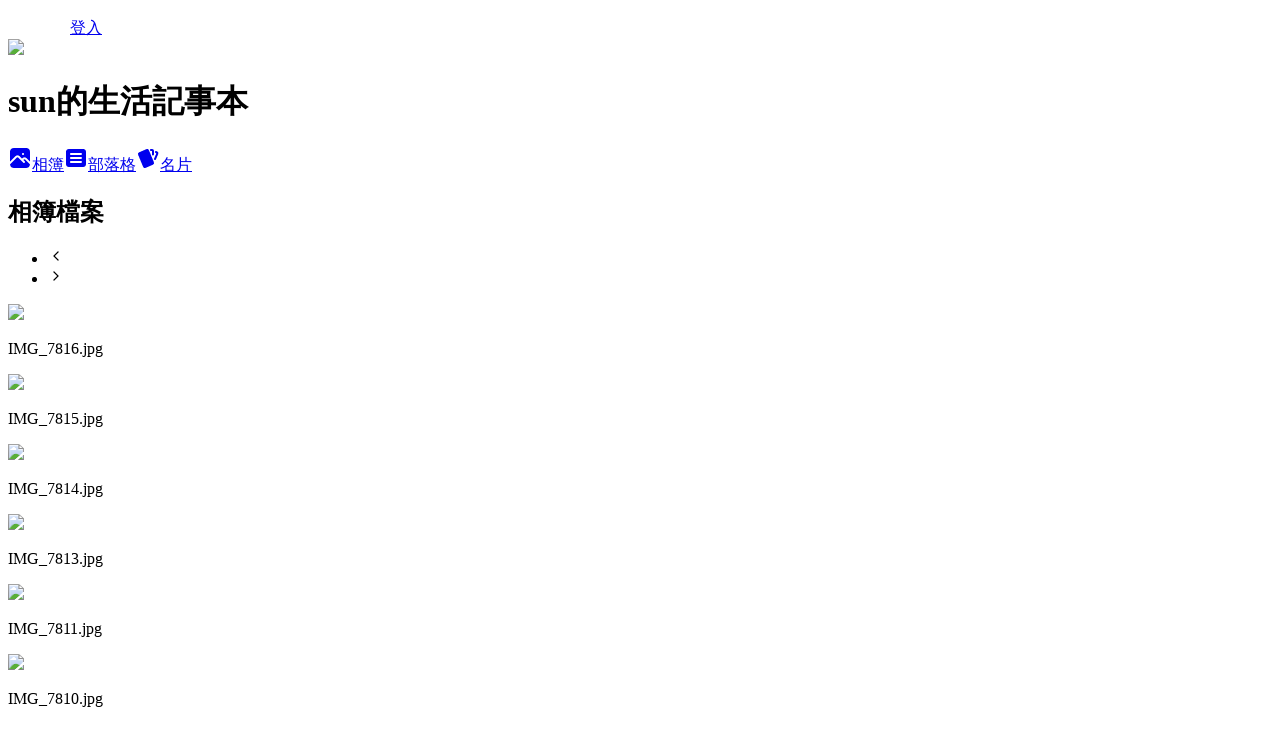

--- FILE ---
content_type: text/html; charset=utf-8
request_url: https://cephsun0905.pixnet.net/albums/414487721
body_size: 14638
content:
<!DOCTYPE html><html lang="zh-TW"><head><meta charSet="utf-8"/><meta name="viewport" content="width=device-width, initial-scale=1"/><link rel="preload" as="script" fetchPriority="low" href="/_next/static/chunks/94688e2baa9fea03.js"/><script src="/_next/static/chunks/41eaa5427c45ebcc.js" async=""></script><script src="/_next/static/chunks/e2c6231760bc85bd.js" async=""></script><script src="/_next/static/chunks/94bde6376cf279be.js" async=""></script><script src="/_next/static/chunks/426b9d9d938a9eb4.js" async=""></script><script src="/_next/static/chunks/turbopack-33c6a173e3bad115.js" async=""></script><script src="/_next/static/chunks/ff1a16fafef87110.js" async=""></script><script src="/_next/static/chunks/e308b2b9ce476a3e.js" async=""></script><script src="/_next/static/chunks/2bf79572a40338b7.js" async=""></script><script src="/_next/static/chunks/d3c6eed28c1dd8e2.js" async=""></script><script src="/_next/static/chunks/d4d39cfc2a072218.js" async=""></script><script src="/_next/static/chunks/be3c5fb837de3c68.js" async=""></script><script src="/_next/static/chunks/62042136d330c9d1.js" async=""></script><script src="/_next/static/chunks/60d08651d643cedc.js" async=""></script><script src="/_next/static/chunks/e16185722edc528e.js" async=""></script><script src="/_next/static/chunks/ed01c75076819ebd.js" async=""></script><script src="/_next/static/chunks/a4df8fc19a9a82e6.js" async=""></script><title>sun的生活記事本 - 痞客邦</title><meta name="description" content="用記事本記錄生活點滴、心情、偶遇與感動        

"/><meta name="google-adsense-platform-account" content="pub-2647689032095179"/><link rel="canonical" href="https://cephsun0905.pixnet.net/blog"/><meta property="og:title" content="sun的生活記事本 - 痞客邦"/><meta property="og:description" content="用記事本記錄生活點滴、心情、偶遇與感動        

"/><meta property="og:url" content="https://cephsun0905.pixnet.net/blog"/><meta property="og:image" content="https://s3.1px.tw/blog/common/avatar/blog_cover_dark.jpg"/><meta property="og:type" content="website"/><meta name="twitter:card" content="summary_large_image"/><meta name="twitter:title" content="sun的生活記事本 - 痞客邦"/><meta name="twitter:description" content="用記事本記錄生活點滴、心情、偶遇與感動        

"/><meta name="twitter:image" content="https://s3.1px.tw/blog/common/avatar/blog_cover_dark.jpg"/><link rel="icon" href="/favicon.ico?favicon.a62c60e0.ico" sizes="32x32" type="image/x-icon"/><script src="/_next/static/chunks/a6dad97d9634a72d.js" noModule=""></script></head><body><!--$--><!--/$--><!--$?--><template id="B:0"></template><!--/$--><script>requestAnimationFrame(function(){$RT=performance.now()});</script><script src="/_next/static/chunks/94688e2baa9fea03.js" id="_R_" async=""></script><div hidden id="S:0"><template id="P:1"></template><section aria-label="Notifications alt+T" tabindex="-1" aria-live="polite" aria-relevant="additions text" aria-atomic="false"></section></div><script>(self.__next_f=self.__next_f||[]).push([0])</script><script>self.__next_f.push([1,"1:\"$Sreact.fragment\"\n3:I[39756,[\"/_next/static/chunks/ff1a16fafef87110.js\",\"/_next/static/chunks/e308b2b9ce476a3e.js\"],\"default\"]\n4:I[53536,[\"/_next/static/chunks/ff1a16fafef87110.js\",\"/_next/static/chunks/e308b2b9ce476a3e.js\"],\"default\"]\n6:I[97367,[\"/_next/static/chunks/ff1a16fafef87110.js\",\"/_next/static/chunks/e308b2b9ce476a3e.js\"],\"OutletBoundary\"]\n8:I[97367,[\"/_next/static/chunks/ff1a16fafef87110.js\",\"/_next/static/chunks/e308b2b9ce476a3e.js\"],\"ViewportBoundary\"]\na:I[97367,[\"/_next/static/chunks/ff1a16fafef87110.js\",\"/_next/static/chunks/e308b2b9ce476a3e.js\"],\"MetadataBoundary\"]\nc:I[63491,[\"/_next/static/chunks/2bf79572a40338b7.js\",\"/_next/static/chunks/d3c6eed28c1dd8e2.js\"],\"default\"]\nd:I[79520,[\"/_next/static/chunks/d4d39cfc2a072218.js\",\"/_next/static/chunks/be3c5fb837de3c68.js\",\"/_next/static/chunks/62042136d330c9d1.js\"],\"\"]\n10:I[69182,[\"/_next/static/chunks/d4d39cfc2a072218.js\",\"/_next/static/chunks/be3c5fb837de3c68.js\",\"/_next/static/chunks/62042136d330c9d1.js\"],\"HydrationComplete\"]\n11:I[12985,[\"/_next/static/chunks/d4d39cfc2a072218.js\",\"/_next/static/chunks/be3c5fb837de3c68.js\",\"/_next/static/chunks/62042136d330c9d1.js\"],\"NuqsAdapter\"]\n12:I[82782,[\"/_next/static/chunks/d4d39cfc2a072218.js\",\"/_next/static/chunks/be3c5fb837de3c68.js\",\"/_next/static/chunks/62042136d330c9d1.js\"],\"RefineContext\"]\n13:I[29306,[\"/_next/static/chunks/d4d39cfc2a072218.js\",\"/_next/static/chunks/be3c5fb837de3c68.js\",\"/_next/static/chunks/62042136d330c9d1.js\",\"/_next/static/chunks/60d08651d643cedc.js\",\"/_next/static/chunks/d3c6eed28c1dd8e2.js\"],\"default\"]\n"])</script><script>self.__next_f.push([1,"0:{\"P\":null,\"b\":\"TY_1c_2jvl96aO7F8K3QA\",\"c\":[\"\",\"albums\",\"414487721\"],\"q\":\"\",\"i\":false,\"f\":[[[\"\",{\"children\":[\"albums\",{\"children\":[[\"id\",\"414487721\",\"d\"],{\"children\":[\"__PAGE__\",{}]}]}]},\"$undefined\",\"$undefined\",true],[[\"$\",\"$1\",\"c\",{\"children\":[[[\"$\",\"script\",\"script-0\",{\"src\":\"/_next/static/chunks/d4d39cfc2a072218.js\",\"async\":true,\"nonce\":\"$undefined\"}],[\"$\",\"script\",\"script-1\",{\"src\":\"/_next/static/chunks/be3c5fb837de3c68.js\",\"async\":true,\"nonce\":\"$undefined\"}],[\"$\",\"script\",\"script-2\",{\"src\":\"/_next/static/chunks/62042136d330c9d1.js\",\"async\":true,\"nonce\":\"$undefined\"}]],\"$L2\"]}],{\"children\":[[\"$\",\"$1\",\"c\",{\"children\":[null,[\"$\",\"$L3\",null,{\"parallelRouterKey\":\"children\",\"error\":\"$undefined\",\"errorStyles\":\"$undefined\",\"errorScripts\":\"$undefined\",\"template\":[\"$\",\"$L4\",null,{}],\"templateStyles\":\"$undefined\",\"templateScripts\":\"$undefined\",\"notFound\":\"$undefined\",\"forbidden\":\"$undefined\",\"unauthorized\":\"$undefined\"}]]}],{\"children\":[[\"$\",\"$1\",\"c\",{\"children\":[null,[\"$\",\"$L3\",null,{\"parallelRouterKey\":\"children\",\"error\":\"$undefined\",\"errorStyles\":\"$undefined\",\"errorScripts\":\"$undefined\",\"template\":[\"$\",\"$L4\",null,{}],\"templateStyles\":\"$undefined\",\"templateScripts\":\"$undefined\",\"notFound\":\"$undefined\",\"forbidden\":\"$undefined\",\"unauthorized\":\"$undefined\"}]]}],{\"children\":[[\"$\",\"$1\",\"c\",{\"children\":[\"$L5\",[[\"$\",\"script\",\"script-0\",{\"src\":\"/_next/static/chunks/e16185722edc528e.js\",\"async\":true,\"nonce\":\"$undefined\"}],[\"$\",\"script\",\"script-1\",{\"src\":\"/_next/static/chunks/ed01c75076819ebd.js\",\"async\":true,\"nonce\":\"$undefined\"}],[\"$\",\"script\",\"script-2\",{\"src\":\"/_next/static/chunks/a4df8fc19a9a82e6.js\",\"async\":true,\"nonce\":\"$undefined\"}]],[\"$\",\"$L6\",null,{\"children\":\"$@7\"}]]}],{},null,false,false]},null,false,false]},null,false,false]},null,false,false],[\"$\",\"$1\",\"h\",{\"children\":[null,[\"$\",\"$L8\",null,{\"children\":\"$@9\"}],[\"$\",\"$La\",null,{\"children\":\"$@b\"}],null]}],false]],\"m\":\"$undefined\",\"G\":[\"$c\",[]],\"S\":false}\n"])</script><script>self.__next_f.push([1,"2:[\"$\",\"html\",null,{\"lang\":\"zh-TW\",\"children\":[[\"$\",\"$Ld\",null,{\"id\":\"google-tag-manager\",\"strategy\":\"afterInteractive\",\"children\":\"\\n(function(w,d,s,l,i){w[l]=w[l]||[];w[l].push({'gtm.start':\\nnew Date().getTime(),event:'gtm.js'});var f=d.getElementsByTagName(s)[0],\\nj=d.createElement(s),dl=l!='dataLayer'?'\u0026l='+l:'';j.async=true;j.src=\\n'https://www.googletagmanager.com/gtm.js?id='+i+dl;f.parentNode.insertBefore(j,f);\\n})(window,document,'script','dataLayer','GTM-TRLQMPKX');\\n  \"}],\"$Le\",\"$Lf\",[\"$\",\"body\",null,{\"children\":[[\"$\",\"$L10\",null,{}],[\"$\",\"$L11\",null,{\"children\":[\"$\",\"$L12\",null,{\"children\":[\"$\",\"$L3\",null,{\"parallelRouterKey\":\"children\",\"error\":\"$undefined\",\"errorStyles\":\"$undefined\",\"errorScripts\":\"$undefined\",\"template\":[\"$\",\"$L4\",null,{}],\"templateStyles\":\"$undefined\",\"templateScripts\":\"$undefined\",\"notFound\":[[\"$\",\"$L13\",null,{}],[]],\"forbidden\":\"$undefined\",\"unauthorized\":\"$undefined\"}]}]}]]}]]}]\n9:[[\"$\",\"meta\",\"0\",{\"charSet\":\"utf-8\"}],[\"$\",\"meta\",\"1\",{\"name\":\"viewport\",\"content\":\"width=device-width, initial-scale=1\"}]]\n"])</script><script>self.__next_f.push([1,"14:I[27201,[\"/_next/static/chunks/ff1a16fafef87110.js\",\"/_next/static/chunks/e308b2b9ce476a3e.js\"],\"IconMark\"]\ne:null\nf:null\nb:[[\"$\",\"title\",\"0\",{\"children\":\"sun的生活記事本 - 痞客邦\"}],[\"$\",\"meta\",\"1\",{\"name\":\"description\",\"content\":\"用記事本記錄生活點滴、心情、偶遇與感動        \\r\\n\\r\\n\"}],[\"$\",\"meta\",\"2\",{\"name\":\"google-adsense-platform-account\",\"content\":\"pub-2647689032095179\"}],[\"$\",\"link\",\"3\",{\"rel\":\"canonical\",\"href\":\"https://cephsun0905.pixnet.net/blog\"}],[\"$\",\"meta\",\"4\",{\"property\":\"og:title\",\"content\":\"sun的生活記事本 - 痞客邦\"}],[\"$\",\"meta\",\"5\",{\"property\":\"og:description\",\"content\":\"用記事本記錄生活點滴、心情、偶遇與感動        \\r\\n\\r\\n\"}],[\"$\",\"meta\",\"6\",{\"property\":\"og:url\",\"content\":\"https://cephsun0905.pixnet.net/blog\"}],[\"$\",\"meta\",\"7\",{\"property\":\"og:image\",\"content\":\"https://s3.1px.tw/blog/common/avatar/blog_cover_dark.jpg\"}],[\"$\",\"meta\",\"8\",{\"property\":\"og:type\",\"content\":\"website\"}],[\"$\",\"meta\",\"9\",{\"name\":\"twitter:card\",\"content\":\"summary_large_image\"}],[\"$\",\"meta\",\"10\",{\"name\":\"twitter:title\",\"content\":\"sun的生活記事本 - 痞客邦\"}],[\"$\",\"meta\",\"11\",{\"name\":\"twitter:description\",\"content\":\"用記事本記錄生活點滴、心情、偶遇與感動        \\r\\n\\r\\n\"}],[\"$\",\"meta\",\"12\",{\"name\":\"twitter:image\",\"content\":\"https://s3.1px.tw/blog/common/avatar/blog_cover_dark.jpg\"}],[\"$\",\"link\",\"13\",{\"rel\":\"icon\",\"href\":\"/favicon.ico?favicon.a62c60e0.ico\",\"sizes\":\"32x32\",\"type\":\"image/x-icon\"}],[\"$\",\"$L14\",\"14\",{}]]\n7:null\n"])</script><script>self.__next_f.push([1,"15:I[51230,[\"/_next/static/chunks/d4d39cfc2a072218.js\",\"/_next/static/chunks/be3c5fb837de3c68.js\",\"/_next/static/chunks/62042136d330c9d1.js\",\"/_next/static/chunks/e16185722edc528e.js\",\"/_next/static/chunks/ed01c75076819ebd.js\",\"/_next/static/chunks/a4df8fc19a9a82e6.js\"],\"GtmEvent\"]\n17:I[86294,[\"/_next/static/chunks/d4d39cfc2a072218.js\",\"/_next/static/chunks/be3c5fb837de3c68.js\",\"/_next/static/chunks/62042136d330c9d1.js\",\"/_next/static/chunks/e16185722edc528e.js\",\"/_next/static/chunks/ed01c75076819ebd.js\",\"/_next/static/chunks/a4df8fc19a9a82e6.js\"],\"HeaderSection\"]\n:HL[\"/main.css\",\"style\"]\n"])</script><script>self.__next_f.push([1,"5:[[\"$\",\"script\",null,{\"id\":\"pixnet-vars\",\"children\":\"\\n          window.PIXNET = {\\n            post_id: 0,\\n            name: \\\"cephsun0905\\\",\\n            user_id: 0,\\n            blog_id: \\\"4411383\\\",\\n            display_ads: true\\n          };\\n        \"}],[\"$\",\"link\",null,{\"rel\":\"stylesheet\",\"href\":\"/main.css\",\"precedence\":\"base\"}],[\"$\",\"$L15\",null,{\"payload\":{\"event\":\"CustomEvent\",\"custom_label\":\"ViewAlbums\",\"custom_data\":{\"blog_id\":\"4411383\",\"blog_name\":\"cephsun0905\",\"album_id\":\"414487721\"}}}],[\"$\",\"div\",null,{\"className\":\"relative min-h-screen\",\"children\":[\"$L16\",[\"$\",\"div\",null,{\"className\":\"container mx-auto max-w-5xl pt-[45px]\",\"children\":[[\"$\",\"$L17\",null,{\"blog\":{\"blog_id\":\"4411383\",\"urls\":{\"blog_url\":\"https://cephsun0905.pixnet.net/blog\",\"album_url\":\"https://cephsun0905.pixnet.net/albums\",\"card_url\":\"https://www.pixnet.net/pcard/cephsun0905\",\"sitemap_url\":\"https://cephsun0905.pixnet.net/sitemap.xml\"},\"name\":\"cephsun0905\",\"display_name\":\"sun的生活記事本\",\"description\":\"用記事本記錄生活點滴、心情、偶遇與感動        \\r\\n\\r\\n\u003cscript async src=\\\"//pic.sopili.net/move/allviews/user/cephsun0905.js\\\" id=\\\"allviews\\\"\u003e\u003c/script\u003e\",\"visibility\":\"public\",\"freeze\":\"active\",\"default_comment_permission\":\"deny\",\"service_album\":\"enable\",\"rss_mode\":\"auto\",\"taxonomy\":{\"id\":8,\"name\":\"攝影寫真\"},\"logo\":{\"id\":null,\"url\":\"https://s3.1px.tw/blog/common/avatar/blog_cover_dark.jpg\"},\"logo_url\":\"https://s3.1px.tw/blog/common/avatar/blog_cover_dark.jpg\",\"owner\":{\"sub\":\"838258602199385772\",\"display_name\":\"sun\",\"avatar\":\"https://pimg.1px.tw/cephsun0905/logo/cephsun0905.png\",\"login_country\":null,\"login_city\":null,\"login_at\":0,\"created_at\":1377849933,\"updated_at\":1765079312},\"socials\":{\"social_email\":null,\"social_line\":null,\"social_facebook\":null,\"social_instagram\":null,\"social_youtube\":null,\"created_at\":null,\"updated_at\":null},\"stats\":{\"views_initialized\":850538,\"views_total\":851796,\"views_today\":0,\"post_count\":0,\"updated_at\":0},\"marketing\":null,\"watermark\":null,\"custom_domain\":null,\"hero_image\":{\"id\":1767172910,\"url\":\"https://picsum.photos/seed/cephsun0905/1200/400\"},\"widgets\":{\"sidebar1\":[{\"id\":4957888,\"identifier\":\"pixLatestArticle\",\"title\":\"最新文章\",\"sort\":2,\"data\":[{\"id\":\"47731437\",\"title\":\"D.(nitidula x pulchella)金絲絨 迷你毛氈苔 栽培記錄\",\"featured\":{\"id\":null,\"url\":\"https://pimg.1px.tw/cephsun0905/1621512213-1104567255-g.jpg\"},\"tags\":[],\"published_at\":1621647876,\"post_url\":\"https://cephsun0905.pixnet.net/blog/posts/47731437\",\"stats\":{\"post_id\":\"47731437\",\"views\":593,\"views_today\":0,\"likes\":0,\"link_clicks\":0,\"comments\":15,\"replies\":0,\"created_at\":0,\"updated_at\":1767131018}},{\"id\":\"47723184\",\"title\":\"N.truncata(g) 豬籠草 栽培記錄\",\"featured\":{\"id\":null,\"url\":\"https://pimg.1px.tw/cephsun0905/1620908291-516355605-g.jpg\"},\"tags\":[],\"published_at\":1620908309,\"post_url\":\"https://cephsun0905.pixnet.net/blog/posts/47723184\",\"stats\":{\"post_id\":\"47723184\",\"views\":360,\"views_today\":0,\"likes\":0,\"link_clicks\":0,\"comments\":8,\"replies\":0,\"created_at\":0,\"updated_at\":1767131018}},{\"id\":\"47714592\",\"title\":\"白荷\",\"featured\":{\"id\":null,\"url\":\"https://pimg.1px.tw/cephsun0905/1620219667-363737201-g.jpg\"},\"tags\":[],\"published_at\":1620219688,\"post_url\":\"https://cephsun0905.pixnet.net/blog/posts/47714592\",\"stats\":{\"post_id\":\"47714592\",\"views\":58,\"views_today\":0,\"likes\":0,\"link_clicks\":0,\"comments\":18,\"replies\":0,\"created_at\":0,\"updated_at\":0}},{\"id\":\"47704548\",\"title\":\"P.primuliflora\\\"rose\\\" 重瓣櫻葉捕蟲堇  \",\"featured\":{\"id\":null,\"url\":\"https://pimg.1px.tw/cephsun0905/1619441857-951433079-g.jpg\"},\"tags\":[],\"published_at\":1619442116,\"post_url\":\"https://cephsun0905.pixnet.net/blog/posts/47704548\",\"stats\":{\"post_id\":\"47704548\",\"views\":292,\"views_today\":0,\"likes\":0,\"link_clicks\":0,\"comments\":15,\"replies\":0,\"created_at\":0,\"updated_at\":1767131018}},{\"id\":\"47696088\",\"title\":\"幻影\",\"featured\":{\"id\":null,\"url\":\"https://pimg.1px.tw/cephsun0905/1618792192-2437741105-g.jpg\"},\"tags\":[],\"published_at\":1618792268,\"post_url\":\"https://cephsun0905.pixnet.net/blog/posts/47696088\",\"stats\":{\"post_id\":\"47696088\",\"views\":34,\"views_today\":0,\"likes\":0,\"link_clicks\":0,\"comments\":12,\"replies\":0,\"created_at\":0,\"updated_at\":0}},{\"id\":\"47682993\",\"title\":\"櫻葉捕蟲堇---春花朵朵開\",\"featured\":{\"id\":null,\"url\":\"https://pimg.1px.tw/cephsun0905/1617885483-1576233111-g.jpg\"},\"tags\":[],\"published_at\":1617885516,\"post_url\":\"https://cephsun0905.pixnet.net/blog/posts/47682993\",\"stats\":{\"post_id\":\"47682993\",\"views\":216,\"views_today\":0,\"likes\":5,\"link_clicks\":0,\"comments\":22,\"replies\":0,\"created_at\":0,\"updated_at\":1767131018}},{\"id\":\"47641479\",\"title\":\"黃花風鈴木\",\"featured\":{\"id\":null,\"url\":\"https://pimg.1px.tw/cephsun0905/1614851079-1329943492-g.jpg\"},\"tags\":[],\"published_at\":1614851217,\"post_url\":\"https://cephsun0905.pixnet.net/blog/posts/47641479\",\"stats\":{\"post_id\":\"47641479\",\"views\":64,\"views_today\":0,\"likes\":0,\"link_clicks\":0,\"comments\":22,\"replies\":0,\"created_at\":0,\"updated_at\":0}},{\"id\":\"47479121\",\"title\":\"D.roseana 蘿絲娜 迷你毛氈苔 栽培記錄\",\"featured\":{\"id\":null,\"url\":\"https://pimg.1px.tw/cephsun0905/1598186844-3098150236-g.jpg\"},\"tags\":[],\"published_at\":1598189835,\"post_url\":\"https://cephsun0905.pixnet.net/blog/posts/47479121\",\"stats\":{\"post_id\":\"47479121\",\"views\":402,\"views_today\":0,\"likes\":0,\"link_clicks\":0,\"comments\":54,\"replies\":0,\"created_at\":0,\"updated_at\":1767131017}},{\"id\":\"47465993\",\"title\":\"N.campanulata x (lowii x campanulata) 豬籠草 栽培記錄\",\"featured\":{\"id\":null,\"url\":\"https://pimg.1px.tw/cephsun0905/1596975250-4009662188-g.jpg\"},\"tags\":[],\"published_at\":1596979675,\"post_url\":\"https://cephsun0905.pixnet.net/blog/posts/47465993\",\"stats\":{\"post_id\":\"47465993\",\"views\":536,\"views_today\":0,\"likes\":0,\"link_clicks\":0,\"comments\":19,\"replies\":0,\"created_at\":0,\"updated_at\":1767131017}},{\"id\":\"47450099\",\"title\":\"穗花棋盤腳---落花\",\"featured\":{\"id\":null,\"url\":\"https://pimg.1px.tw/cephsun0905/1595767175-2770305403-g.jpg\"},\"tags\":[],\"published_at\":1595769451,\"post_url\":\"https://cephsun0905.pixnet.net/blog/posts/47450099\",\"stats\":{\"post_id\":\"47450099\",\"views\":63,\"views_today\":0,\"likes\":0,\"link_clicks\":0,\"comments\":18,\"replies\":0,\"created_at\":0,\"updated_at\":0}}]},{\"id\":4957889,\"identifier\":\"pixMyPlace\",\"title\":\"個人資訊\",\"sort\":3,\"data\":null},{\"id\":4957891,\"identifier\":\"pixHotArticle\",\"title\":\"熱門文章\",\"sort\":5,\"data\":[{\"id\":\"36843247\",\"title\":\"美濃菸樓、林春雨門樓\",\"featured\":{\"id\":null,\"url\":\"https://pimg.1px.tw/cephsun0905/1381968626-1013783784.jpg\"},\"tags\":[],\"published_at\":1359337743,\"post_url\":\"https://cephsun0905.pixnet.net/blog/posts/36843247\",\"stats\":{\"post_id\":\"36843247\",\"views\":24603,\"views_today\":1,\"likes\":241,\"link_clicks\":0,\"comments\":27,\"replies\":0,\"created_at\":0,\"updated_at\":1767172845}},{\"id\":\"36843263\",\"title\":\"G.lovata x violacea 螺旋狸藻      2013.1.10    記錄\",\"featured\":{\"id\":null,\"url\":\"https://pimg.1px.tw/cephsun0905/1381898877-39512784.jpg\"},\"tags\":[],\"published_at\":1357803706,\"post_url\":\"https://cephsun0905.pixnet.net/blog/posts/36843263\",\"stats\":{\"post_id\":\"36843263\",\"views\":875,\"views_today\":0,\"likes\":11,\"link_clicks\":0,\"comments\":20,\"replies\":0,\"created_at\":0,\"updated_at\":1767131001}},{\"id\":\"36843327\",\"title\":\"N.ampullaria    Harlequin  BE-3286   三色蘋果豬籠草   2012.10.5  記錄\",\"featured\":{\"id\":null,\"url\":\"https://pimg.1px.tw/cephsun0905/1378818799-4048610838.jpg\"},\"tags\":[],\"published_at\":1349445391,\"post_url\":\"https://cephsun0905.pixnet.net/blog/posts/36843327\",\"stats\":{\"post_id\":\"36843327\",\"views\":869,\"views_today\":0,\"likes\":0,\"link_clicks\":0,\"comments\":21,\"replies\":0,\"created_at\":0,\"updated_at\":1767131001}},{\"id\":\"38555999\",\"title\":\"空氣鳳梨 Brachycaulos  貝可利開花\",\"featured\":{\"id\":null,\"url\":\"https://pimg.1px.tw/cephsun0905/1382621723-1636941430.jpg\"},\"tags\":[],\"published_at\":1382622167,\"post_url\":\"https://cephsun0905.pixnet.net/blog/posts/38555999\",\"stats\":{\"post_id\":\"38555999\",\"views\":4645,\"views_today\":0,\"likes\":0,\"link_clicks\":0,\"comments\":76,\"replies\":0,\"created_at\":0,\"updated_at\":1767131004}},{\"id\":\"38640329\",\"title\":\"相思豆熟了 \",\"featured\":{\"id\":null,\"url\":\"https://pimg.1px.tw/cephsun0905/1382874400-1078194720.jpg\"},\"tags\":[],\"published_at\":1382874445,\"post_url\":\"https://cephsun0905.pixnet.net/blog/posts/38640329\",\"stats\":{\"post_id\":\"38640329\",\"views\":46343,\"views_today\":0,\"likes\":2,\"link_clicks\":0,\"comments\":117,\"replies\":0,\"created_at\":0,\"updated_at\":1767131004}},{\"id\":\"40339408\",\"title\":\"美濃白馬名家。唫杏書室\",\"featured\":{\"id\":null,\"url\":\"https://pimg.1px.tw/cephsun0905/1391928156-992133304.jpg\"},\"tags\":[],\"published_at\":1391997210,\"post_url\":\"https://cephsun0905.pixnet.net/blog/posts/40339408\",\"stats\":{\"post_id\":\"40339408\",\"views\":3896,\"views_today\":0,\"likes\":267,\"link_clicks\":0,\"comments\":66,\"replies\":0,\"created_at\":0,\"updated_at\":1767131005}},{\"id\":\"40781752\",\"title\":\"甦醒的北領地毛氈苔\",\"featured\":{\"id\":null,\"url\":\"https://pimg.1px.tw/cephsun0905/1398914952-2626442929.jpg\"},\"tags\":[],\"published_at\":1399013038,\"post_url\":\"https://cephsun0905.pixnet.net/blog/posts/40781752\",\"stats\":{\"post_id\":\"40781752\",\"views\":1485,\"views_today\":2,\"likes\":13,\"link_clicks\":0,\"comments\":47,\"replies\":0,\"created_at\":0,\"updated_at\":1767172844}},{\"id\":\"40882294\",\"title\":\"空氣鳳梨 T.schiedeana  琥珀  開花記錄\",\"featured\":{\"id\":null,\"url\":\"https://pimg.1px.tw/cephsun0905/1400741297-1637777737.jpg\"},\"tags\":[],\"published_at\":1400847301,\"post_url\":\"https://cephsun0905.pixnet.net/blog/posts/40882294\",\"stats\":{\"post_id\":\"40882294\",\"views\":5789,\"views_today\":0,\"likes\":0,\"link_clicks\":0,\"comments\":50,\"replies\":0,\"created_at\":0,\"updated_at\":1767131005}},{\"id\":\"41110093\",\"title\":\"鍾理和紀念館暨台灣文學步道園區\",\"featured\":{\"id\":null,\"url\":\"https://pimg.1px.tw/cephsun0905/1405216751-1791174640.jpg\"},\"tags\":[],\"published_at\":1405394972,\"post_url\":\"https://cephsun0905.pixnet.net/blog/posts/41110093\",\"stats\":{\"post_id\":\"41110093\",\"views\":3536,\"views_today\":0,\"likes\":1,\"link_clicks\":0,\"comments\":58,\"replies\":0,\"created_at\":0,\"updated_at\":1767131006}},{\"id\":\"41397652\",\"title\":\"Drosera lovellae  洛弗麗毛氈苔    2014.9.15 記錄\",\"featured\":{\"id\":null,\"url\":\"https://pimg.1px.tw/cephsun0905/1410761669-885563244.jpg\"},\"tags\":[],\"published_at\":1410849817,\"post_url\":\"https://cephsun0905.pixnet.net/blog/posts/41397652\",\"stats\":{\"post_id\":\"41397652\",\"views\":4594,\"views_today\":1,\"likes\":6,\"link_clicks\":0,\"comments\":64,\"replies\":0,\"created_at\":0,\"updated_at\":1767172835}}]},{\"id\":4957892,\"identifier\":\"pixCategory\",\"title\":\"文章分類\",\"sort\":6,\"data\":[{\"type\":\"folder\",\"id\":null,\"name\":\"食蟲植物\",\"children\":[{\"type\":\"category\",\"id\":\"1777681\",\"name\":\"捕蠅草\",\"post_count\":13,\"url\":\"\",\"sort\":1},{\"type\":\"category\",\"id\":\"1747541\",\"name\":\"豬籠草\",\"post_count\":206,\"url\":\"\",\"sort\":2},{\"type\":\"category\",\"id\":\"1747577\",\"name\":\"瓶子草\",\"post_count\":2,\"url\":\"\",\"sort\":3},{\"type\":\"category\",\"id\":\"1747549\",\"name\":\"毛氈苔\",\"post_count\":83,\"url\":\"\",\"sort\":4},{\"type\":\"category\",\"id\":\"1747561\",\"name\":\"捕蟲堇\",\"post_count\":17,\"url\":\"\",\"sort\":5},{\"type\":\"category\",\"id\":\"1747557\",\"name\":\"狸藻\",\"post_count\":18,\"url\":\"\",\"sort\":6}],\"url\":\"\",\"sort\":0},{\"type\":\"category\",\"id\":\"1966356\",\"name\":\"生態記錄-昆蟲\",\"post_count\":1,\"url\":\"https://abc.com\",\"sort\":1},{\"type\":\"category\",\"id\":\"1927000\",\"name\":\"飛羽\",\"post_count\":13,\"url\":\"https://abc.com\",\"sort\":2},{\"type\":\"category\",\"id\":\"1901864\",\"name\":\"粉彩習作\",\"post_count\":14,\"url\":\"https://abc.com\",\"sort\":3},{\"type\":\"category\",\"id\":\"1747575\",\"name\":\"生活與健康\",\"post_count\":1,\"url\":\"https://abc.com\",\"sort\":4},{\"type\":\"category\",\"id\":\"1747573\",\"name\":\"空氣鳳梨\",\"post_count\":8,\"url\":\"https://abc.com\",\"sort\":5},{\"type\":\"category\",\"id\":\"1747571\",\"name\":\"寵物當家\",\"post_count\":11,\"url\":\"https://abc.com\",\"sort\":6},{\"type\":\"category\",\"id\":\"1747565\",\"name\":\"DIY\",\"post_count\":6,\"url\":\"https://abc.com\",\"sort\":7},{\"type\":\"category\",\"id\":\"1747563\",\"name\":\"親子之間\",\"post_count\":3,\"url\":\"https://abc.com\",\"sort\":8},{\"type\":\"category\",\"id\":\"1747559\",\"name\":\"生態記錄------動物篇\",\"post_count\":21,\"url\":\"https://abc.com\",\"sort\":9},{\"type\":\"category\",\"id\":\"1747555\",\"name\":\"風景及寫真\",\"post_count\":126,\"url\":\"https://abc.com\",\"sort\":10},{\"type\":\"category\",\"id\":\"1747553\",\"name\":\"跟著相機去旅行\",\"post_count\":64,\"url\":\"https://abc.com\",\"sort\":11},{\"type\":\"category\",\"id\":\"1747551\",\"name\":\"生態記錄----植物篇\",\"post_count\":36,\"url\":\"https://abc.com\",\"sort\":12},{\"type\":\"category\",\"id\":\"1747547\",\"name\":\"藝術與展覽\",\"post_count\":56,\"url\":\"https://abc.com\",\"sort\":13},{\"type\":\"category\",\"id\":\"1747545\",\"name\":\"心情隨筆\",\"post_count\":139,\"url\":\"https://abc.com\",\"sort\":14},{\"type\":\"category\",\"id\":\"1747543\",\"name\":\"活動及花絮\",\"post_count\":39,\"url\":\"https://abc.com\",\"sort\":15}]},{\"id\":4957893,\"identifier\":\"pixArchive\",\"title\":\"文章精選\",\"sort\":7,\"data\":null},{\"id\":4957894,\"identifier\":\"pixSearch\",\"title\":\"文章搜尋\",\"sort\":8,\"data\":null},{\"id\":4957895,\"identifier\":\"pixVisitor\",\"title\":\"誰來我家\",\"sort\":9,\"data\":null},{\"id\":4957896,\"identifier\":\"pixHits\",\"title\":\"參觀人氣\",\"sort\":10,\"data\":null}],\"sidebar2\":[{\"id\":4957899,\"identifier\":\"pixGuestbook\",\"title\":\"留言板\",\"sort\":13,\"data\":null}]},\"display_ads\":true,\"adsense\":null,\"css_version\":\"202512311721\",\"created_at\":1377849933,\"updated_at\":1377849982}}],\"$L18\"]}]]}]]\n"])</script><script>self.__next_f.push([1,"19:I[50007,[\"/_next/static/chunks/d4d39cfc2a072218.js\",\"/_next/static/chunks/be3c5fb837de3c68.js\",\"/_next/static/chunks/62042136d330c9d1.js\",\"/_next/static/chunks/e16185722edc528e.js\",\"/_next/static/chunks/ed01c75076819ebd.js\",\"/_next/static/chunks/a4df8fc19a9a82e6.js\"],\"ListHeader\"]\n1a:I[19033,[\"/_next/static/chunks/d4d39cfc2a072218.js\",\"/_next/static/chunks/be3c5fb837de3c68.js\",\"/_next/static/chunks/62042136d330c9d1.js\",\"/_next/static/chunks/e16185722edc528e.js\",\"/_next/static/chunks/ed01c75076819ebd.js\",\"/_next/static/chunks/a4df8fc19a9a82e6.js\"],\"ImageBox\"]\n:HL[\"/logo_pixnet_ch.svg\",\"image\"]\n"])</script><script>self.__next_f.push([1,"18:[\"$\",\"div\",null,{\"className\":\"p-4\",\"children\":[\"$\",\"div\",null,{\"className\":\"mb-12 flex flex-col gap-4\",\"children\":[[\"$\",\"$L19\",null,{\"meta\":{\"page\":1,\"pageSize\":25,\"totalCount\":125,\"pageCount\":5}}],false,[\"$\",\"div\",null,{\"className\":\"grid grid-cols-3 gap-0.5 sm:grid-cols-5\",\"children\":[[\"$\",\"$L1a\",\"4618121582\",{\"item\":{\"id\":\"4618121582\",\"type_label\":\"image\",\"status_label\":\"available\",\"caption\":\"IMG_7816.jpg\",\"album_id\":\"414487721\",\"url\":\"https://pimg.1px.tw/cephsun0905/1445161501-933642735.jpg\"}}],[\"$\",\"$L1a\",\"4618121576\",{\"item\":{\"id\":\"4618121576\",\"type_label\":\"image\",\"status_label\":\"available\",\"caption\":\"IMG_7815.jpg\",\"album_id\":\"414487721\",\"url\":\"https://pimg.1px.tw/cephsun0905/1445161499-710930163.jpg\"}}],[\"$\",\"$L1a\",\"4618121573\",{\"item\":{\"id\":\"4618121573\",\"type_label\":\"image\",\"status_label\":\"available\",\"caption\":\"IMG_7814.jpg\",\"album_id\":\"414487721\",\"url\":\"https://pimg.1px.tw/cephsun0905/1445161498-1878504000.jpg\"}}],[\"$\",\"$L1a\",\"4618121567\",{\"item\":{\"id\":\"4618121567\",\"type_label\":\"image\",\"status_label\":\"available\",\"caption\":\"IMG_7813.jpg\",\"album_id\":\"414487721\",\"url\":\"https://pimg.1px.tw/cephsun0905/1445161496-383814429.jpg\"}}],[\"$\",\"$L1a\",\"4618121561\",{\"item\":{\"id\":\"4618121561\",\"type_label\":\"image\",\"status_label\":\"available\",\"caption\":\"IMG_7811.jpg\",\"album_id\":\"414487721\",\"url\":\"https://pimg.1px.tw/cephsun0905/1445161493-4286682381.jpg\"}}],[\"$\",\"$L1a\",\"4618121558\",{\"item\":{\"id\":\"4618121558\",\"type_label\":\"image\",\"status_label\":\"available\",\"caption\":\"IMG_7810.jpg\",\"album_id\":\"414487721\",\"url\":\"https://pimg.1px.tw/cephsun0905/1445161492-2104761303.jpg\"}}],[\"$\",\"$L1a\",\"4618121555\",{\"item\":{\"id\":\"4618121555\",\"type_label\":\"image\",\"status_label\":\"available\",\"caption\":\"IMG_7809.jpg\",\"album_id\":\"414487721\",\"url\":\"https://pimg.1px.tw/cephsun0905/1445161488-1112169.jpg\"}}],[\"$\",\"$L1a\",\"4618121549\",{\"item\":{\"id\":\"4618121549\",\"type_label\":\"image\",\"status_label\":\"available\",\"caption\":\"IMG_7807.jpg\",\"album_id\":\"414487721\",\"url\":\"https://pimg.1px.tw/cephsun0905/1445161487-2892778180.jpg\"}}],[\"$\",\"$L1a\",\"4618121546\",{\"item\":{\"id\":\"4618121546\",\"type_label\":\"image\",\"status_label\":\"available\",\"caption\":\"IMG_7806.jpg\",\"album_id\":\"414487721\",\"url\":\"https://pimg.1px.tw/cephsun0905/1445161483-1572237811.jpg\"}}],[\"$\",\"$L1a\",\"4618121540\",{\"item\":{\"id\":\"4618121540\",\"type_label\":\"image\",\"status_label\":\"available\",\"caption\":\"IMG_7802.jpg\",\"album_id\":\"414487721\",\"url\":\"https://pimg.1px.tw/cephsun0905/1445161479-1500012496.jpg\"}}],[\"$\",\"$L1a\",\"4618121537\",{\"item\":{\"id\":\"4618121537\",\"type_label\":\"image\",\"status_label\":\"available\",\"caption\":\"IMG_7804.jpg\",\"album_id\":\"414487721\",\"url\":\"https://pimg.1px.tw/cephsun0905/1445161478-2854422407.jpg\"}}],[\"$\",\"$L1a\",\"4618121531\",{\"item\":{\"id\":\"4618121531\",\"type_label\":\"image\",\"status_label\":\"available\",\"caption\":\"IMG_7801.jpg\",\"album_id\":\"414487721\",\"url\":\"https://pimg.1px.tw/cephsun0905/1445161474-3235022038.jpg\"}}],[\"$\",\"$L1a\",\"4618121528\",{\"item\":{\"id\":\"4618121528\",\"type_label\":\"image\",\"status_label\":\"available\",\"caption\":\"IMG_7800.jpg\",\"album_id\":\"414487721\",\"url\":\"https://pimg.1px.tw/cephsun0905/1445161473-1533093594.jpg\"}}],[\"$\",\"$L1a\",\"4618121522\",{\"item\":{\"id\":\"4618121522\",\"type_label\":\"image\",\"status_label\":\"available\",\"caption\":\"IMG_7799.jpg\",\"album_id\":\"414487721\",\"url\":\"https://pimg.1px.tw/cephsun0905/1445161470-3968027178.jpg\"}}],[\"$\",\"$L1a\",\"4618121519\",{\"item\":{\"id\":\"4618121519\",\"type_label\":\"image\",\"status_label\":\"available\",\"caption\":\"IMG_7798.jpg\",\"album_id\":\"414487721\",\"url\":\"https://pimg.1px.tw/cephsun0905/1445161469-26200890.jpg\"}}],[\"$\",\"$L1a\",\"4618121507\",{\"item\":{\"id\":\"4618121507\",\"type_label\":\"image\",\"status_label\":\"available\",\"caption\":\"IMG_7797.jpg\",\"album_id\":\"414487721\",\"url\":\"https://pimg.1px.tw/cephsun0905/1445161465-194782121.jpg\"}}],[\"$\",\"$L1a\",\"4618121501\",{\"item\":{\"id\":\"4618121501\",\"type_label\":\"image\",\"status_label\":\"available\",\"caption\":\"IMG_7796.jpg\",\"album_id\":\"414487721\",\"url\":\"https://pimg.1px.tw/cephsun0905/1445161465-3001447553.jpg\"}}],[\"$\",\"$L1a\",\"4618121495\",{\"item\":{\"id\":\"4618121495\",\"type_label\":\"image\",\"status_label\":\"available\",\"caption\":\"IMG_7795.jpg\",\"album_id\":\"414487721\",\"url\":\"https://pimg.1px.tw/cephsun0905/1445161463-3475387742.jpg\"}}],[\"$\",\"$L1a\",\"4618121492\",{\"item\":{\"id\":\"4618121492\",\"type_label\":\"image\",\"status_label\":\"available\",\"caption\":\"IMG_7794.jpg\",\"album_id\":\"414487721\",\"url\":\"https://pimg.1px.tw/cephsun0905/1445161462-1513566262.jpg\"}}],\"$L1b\",\"$L1c\",\"$L1d\",\"$L1e\",\"$L1f\",\"$L20\"]}]]}]}]\n"])</script><script>self.__next_f.push([1,"16:[\"$\",\"nav\",null,{\"className\":\"fixed z-20 flex h-14 w-full items-center bg-orange-500 text-white shadow-sm\",\"children\":[\"$\",\"div\",null,{\"className\":\"container mx-auto flex max-w-5xl items-center justify-between px-5\",\"children\":[[\"$\",\"a\",null,{\"href\":\"https://www.pixnet.net\",\"children\":[\"$\",\"img\",null,{\"src\":\"/logo_pixnet_ch.svg\",\"alt\":\"PIXNET Logo\"}]}],[\"$\",\"a\",null,{\"href\":\"/auth/authorize\",\"children\":\"登入\"}]]}]}]\n"])</script><script>self.__next_f.push([1,"1b:[\"$\",\"$L1a\",\"4618121486\",{\"item\":{\"id\":\"4618121486\",\"type_label\":\"image\",\"status_label\":\"available\",\"caption\":\"IMG_7792.jpg\",\"album_id\":\"414487721\",\"url\":\"https://pimg.1px.tw/cephsun0905/1445161461-3841647871.jpg\"}}]\n1c:[\"$\",\"$L1a\",\"4618121465\",{\"item\":{\"id\":\"4618121465\",\"type_label\":\"image\",\"status_label\":\"available\",\"caption\":\"IMG_7793.jpg\",\"album_id\":\"414487721\",\"url\":\"https://pimg.1px.tw/cephsun0905/1445161457-1675794777.jpg\"}}]\n1d:[\"$\",\"$L1a\",\"4618121462\",{\"item\":{\"id\":\"4618121462\",\"type_label\":\"image\",\"status_label\":\"available\",\"caption\":\"IMG_7790.jpg\",\"album_id\":\"414487721\",\"url\":\"https://pimg.1px.tw/cephsun0905/1445161456-1645133632.jpg\"}}]\n1e:[\"$\",\"$L1a\",\"4618121447\",{\"item\":{\"id\":\"4618121447\",\"type_label\":\"image\",\"status_label\":\"available\",\"caption\":\"IMG_7791.jpg\",\"album_id\":\"414487721\",\"url\":\"https://pimg.1px.tw/cephsun0905/1445161453-2613221754.jpg\"}}]\n1f:[\"$\",\"$L1a\",\"4618121438\",{\"item\":{\"id\":\"4618121438\",\"type_label\":\"image\",\"status_label\":\"available\",\"caption\":\"IMG_7788.jpg\",\"album_id\":\"414487721\",\"url\":\"https://pimg.1px.tw/cephsun0905/1445161448-163644541.jpg\"}}]\n20:[\"$\",\"$L1a\",\"4618121432\",{\"item\":{\"id\":\"4618121432\",\"type_label\":\"image\",\"status_label\":\"available\",\"caption\":\"IMG_7787.jpg\",\"album_id\":\"414487721\",\"url\":\"https://pimg.1px.tw/cephsun0905/1445161447-3330730864.jpg\"}}]\n"])</script><link rel="preload" href="/main.css" as="style"/><link rel="preload" href="/logo_pixnet_ch.svg" as="image"/><link rel="preload" as="image" href="https://picsum.photos/seed/cephsun0905/1200/400"/><div hidden id="S:1"><script id="pixnet-vars">
          window.PIXNET = {
            post_id: 0,
            name: "cephsun0905",
            user_id: 0,
            blog_id: "4411383",
            display_ads: true
          };
        </script><div class="relative min-h-screen"><nav class="fixed z-20 flex h-14 w-full items-center bg-orange-500 text-white shadow-sm"><div class="container mx-auto flex max-w-5xl items-center justify-between px-5"><a href="https://www.pixnet.net"><img src="/logo_pixnet_ch.svg" alt="PIXNET Logo"/></a><a href="/auth/authorize">登入</a></div></nav><div class="container mx-auto max-w-5xl pt-[45px]"><div class="sm:px-4"><div class="bg-muted relative flex flex-col items-center justify-center gap-4 overflow-clip py-10 sm:mt-8 sm:rounded-sm"><img src="https://picsum.photos/seed/cephsun0905/1200/400" class="absolute inset-0 h-full w-full object-cover"/><div class="absolute inset-0 bg-black/40 backdrop-blur-sm"></div><div class="relative z-10 flex flex-col items-center justify-center gap-4 px-4"><span data-slot="avatar" class="relative flex shrink-0 overflow-hidden rounded-full size-24 shadow"><span data-slot="avatar-fallback" class="bg-muted flex size-full items-center justify-center rounded-full"></span></span><div class="text-center"><h1 class="mb-1 text-2xl font-bold text-white text-shadow-2xs">sun的生活記事本</h1></div><div class="flex items-center justify-center gap-3"><a href="/albums" data-slot="button" class="inline-flex items-center justify-center gap-2 whitespace-nowrap text-sm font-medium transition-all disabled:pointer-events-none disabled:opacity-50 [&amp;_svg]:pointer-events-none [&amp;_svg:not([class*=&#x27;size-&#x27;])]:size-4 shrink-0 [&amp;_svg]:shrink-0 outline-none focus-visible:border-ring focus-visible:ring-ring/50 focus-visible:ring-[3px] aria-invalid:ring-destructive/20 dark:aria-invalid:ring-destructive/40 aria-invalid:border-destructive bg-primary text-primary-foreground hover:bg-primary/90 h-9 px-4 py-2 has-[&gt;svg]:px-3 cursor-pointer rounded-full"><svg xmlns="http://www.w3.org/2000/svg" width="24" height="24" viewBox="0 0 24 24" fill="currentColor" stroke="none" class="tabler-icon tabler-icon-photo-filled "><path d="M8.813 11.612c.457 -.38 .918 -.38 1.386 .011l.108 .098l4.986 4.986l.094 .083a1 1 0 0 0 1.403 -1.403l-.083 -.094l-1.292 -1.293l.292 -.293l.106 -.095c.457 -.38 .918 -.38 1.386 .011l.108 .098l4.674 4.675a4 4 0 0 1 -3.775 3.599l-.206 .005h-12a4 4 0 0 1 -3.98 -3.603l6.687 -6.69l.106 -.095zm9.187 -9.612a4 4 0 0 1 3.995 3.8l.005 .2v9.585l-3.293 -3.292l-.15 -.137c-1.256 -1.095 -2.85 -1.097 -4.096 -.017l-.154 .14l-.307 .306l-2.293 -2.292l-.15 -.137c-1.256 -1.095 -2.85 -1.097 -4.096 -.017l-.154 .14l-5.307 5.306v-9.585a4 4 0 0 1 3.8 -3.995l.2 -.005h12zm-2.99 5l-.127 .007a1 1 0 0 0 0 1.986l.117 .007l.127 -.007a1 1 0 0 0 0 -1.986l-.117 -.007z"></path></svg>相簿</a><a href="/blog" data-slot="button" class="inline-flex items-center justify-center gap-2 whitespace-nowrap text-sm font-medium transition-all disabled:pointer-events-none disabled:opacity-50 [&amp;_svg]:pointer-events-none [&amp;_svg:not([class*=&#x27;size-&#x27;])]:size-4 shrink-0 [&amp;_svg]:shrink-0 outline-none focus-visible:border-ring focus-visible:ring-ring/50 focus-visible:ring-[3px] aria-invalid:ring-destructive/20 dark:aria-invalid:ring-destructive/40 aria-invalid:border-destructive border bg-background shadow-xs hover:bg-accent hover:text-accent-foreground dark:bg-input/30 dark:border-input dark:hover:bg-input/50 h-9 px-4 py-2 has-[&gt;svg]:px-3 cursor-pointer rounded-full"><svg xmlns="http://www.w3.org/2000/svg" width="24" height="24" viewBox="0 0 24 24" fill="currentColor" stroke="none" class="tabler-icon tabler-icon-article-filled "><path d="M19 3a3 3 0 0 1 2.995 2.824l.005 .176v12a3 3 0 0 1 -2.824 2.995l-.176 .005h-14a3 3 0 0 1 -2.995 -2.824l-.005 -.176v-12a3 3 0 0 1 2.824 -2.995l.176 -.005h14zm-2 12h-10l-.117 .007a1 1 0 0 0 0 1.986l.117 .007h10l.117 -.007a1 1 0 0 0 0 -1.986l-.117 -.007zm0 -4h-10l-.117 .007a1 1 0 0 0 0 1.986l.117 .007h10l.117 -.007a1 1 0 0 0 0 -1.986l-.117 -.007zm0 -4h-10l-.117 .007a1 1 0 0 0 0 1.986l.117 .007h10l.117 -.007a1 1 0 0 0 0 -1.986l-.117 -.007z"></path></svg>部落格</a><a href="https://www.pixnet.net/pcard/4411383" data-slot="button" class="inline-flex items-center justify-center gap-2 whitespace-nowrap text-sm font-medium transition-all disabled:pointer-events-none disabled:opacity-50 [&amp;_svg]:pointer-events-none [&amp;_svg:not([class*=&#x27;size-&#x27;])]:size-4 shrink-0 [&amp;_svg]:shrink-0 outline-none focus-visible:border-ring focus-visible:ring-ring/50 focus-visible:ring-[3px] aria-invalid:ring-destructive/20 dark:aria-invalid:ring-destructive/40 aria-invalid:border-destructive border bg-background shadow-xs hover:bg-accent hover:text-accent-foreground dark:bg-input/30 dark:border-input dark:hover:bg-input/50 h-9 px-4 py-2 has-[&gt;svg]:px-3 cursor-pointer rounded-full"><svg xmlns="http://www.w3.org/2000/svg" width="24" height="24" viewBox="0 0 24 24" fill="currentColor" stroke="none" class="tabler-icon tabler-icon-cards-filled "><path d="M10.348 3.169l-7.15 3.113a2 2 0 0 0 -1.03 2.608l4.92 11.895a1.96 1.96 0 0 0 2.59 1.063l7.142 -3.11a2.002 2.002 0 0 0 1.036 -2.611l-4.92 -11.894a1.96 1.96 0 0 0 -2.588 -1.064z"></path><path d="M16 3a2 2 0 0 1 1.995 1.85l.005 .15v3.5a1 1 0 0 1 -1.993 .117l-.007 -.117v-3.5h-1a1 1 0 0 1 -.117 -1.993l.117 -.007h1z"></path><path d="M19.08 5.61a1 1 0 0 1 1.31 -.53c.257 .108 .505 .21 .769 .314a2 2 0 0 1 1.114 2.479l-.056 .146l-2.298 5.374a1 1 0 0 1 -1.878 -.676l.04 -.11l2.296 -5.371l-.366 -.148l-.402 -.167a1 1 0 0 1 -.53 -1.312z"></path></svg>名片</a></div></div></div></div><div class="p-4"><div class="mb-12 flex flex-col gap-4"><div class="sticky top-14 z-20 flex items-center justify-between gap-2 bg-white/60 py-1.5 backdrop-blur-sm"><div class="flex items-center justify-between"><h2 class="text-lg font-bold">相簿檔案</h2></div><div><nav role="navigation" aria-label="pagination" data-slot="pagination" class="mx-auto flex w-full justify-center"><ul data-slot="pagination-content" class="flex flex-row items-center gap-1"><li data-slot="pagination-item"><a data-slot="pagination-link" class="inline-flex items-center justify-center gap-2 whitespace-nowrap rounded-md text-sm font-medium transition-all disabled:pointer-events-none disabled:opacity-50 [&amp;_svg]:pointer-events-none [&amp;_svg:not([class*=&#x27;size-&#x27;])]:size-4 shrink-0 [&amp;_svg]:shrink-0 outline-none focus-visible:border-ring focus-visible:ring-ring/50 focus-visible:ring-[3px] aria-invalid:ring-destructive/20 dark:aria-invalid:ring-destructive/40 aria-invalid:border-destructive hover:bg-accent hover:text-accent-foreground dark:hover:bg-accent/50 size-9 bg-background border aria-disabled:pointer-events-none aria-disabled:opacity-50" aria-disabled="true"><svg xmlns="http://www.w3.org/2000/svg" width="16" height="16" viewBox="0 0 24 24" fill="none" stroke="currentColor" stroke-width="2" stroke-linecap="round" stroke-linejoin="round" class="lucide lucide-chevron-left" aria-hidden="true"><path d="m15 18-6-6 6-6"></path></svg></a></li><li data-slot="pagination-item"><a data-slot="pagination-link" class="inline-flex items-center justify-center gap-2 whitespace-nowrap rounded-md text-sm font-medium transition-all disabled:pointer-events-none disabled:opacity-50 [&amp;_svg]:pointer-events-none [&amp;_svg:not([class*=&#x27;size-&#x27;])]:size-4 shrink-0 [&amp;_svg]:shrink-0 outline-none focus-visible:border-ring focus-visible:ring-ring/50 focus-visible:ring-[3px] aria-invalid:ring-destructive/20 dark:aria-invalid:ring-destructive/40 aria-invalid:border-destructive hover:bg-accent hover:text-accent-foreground dark:hover:bg-accent/50 size-9 bg-background border aria-disabled:pointer-events-none aria-disabled:opacity-50" aria-disabled="false"><svg xmlns="http://www.w3.org/2000/svg" width="16" height="16" viewBox="0 0 24 24" fill="none" stroke="currentColor" stroke-width="2" stroke-linecap="round" stroke-linejoin="round" class="lucide lucide-chevron-right" aria-hidden="true"><path d="m9 18 6-6-6-6"></path></svg></a></li></ul></nav></div></div><div class="grid grid-cols-3 gap-0.5 sm:grid-cols-5"><div class="group bg-muted outline-muted relative rounded-xs outline"><div class="relative [&amp;_[data-rmiz-ghost]]:pointer-events-none [&amp;_[data-rmiz-ghost]]:absolute [&amp;_[data-rmiz-btn-zoom]]:bg-foreground/70 [&amp;_[data-rmiz-btn-zoom]]:text-background [&amp;_[data-rmiz-btn-zoom]]:m-0 [&amp;_[data-rmiz-btn-zoom]]:size-10 [&amp;_[data-rmiz-btn-zoom]]:touch-manipulation [&amp;_[data-rmiz-btn-zoom]]:appearance-none [&amp;_[data-rmiz-btn-zoom]]:rounded-[50%] [&amp;_[data-rmiz-btn-zoom]]:border-none [&amp;_[data-rmiz-btn-zoom]]:p-2 [&amp;_[data-rmiz-btn-zoom]]:outline-offset-2 [&amp;_[data-rmiz-btn-unzoom]]:bg-foreground/70 [&amp;_[data-rmiz-btn-unzoom]]:text-background [&amp;_[data-rmiz-btn-unzoom]]:m-0 [&amp;_[data-rmiz-btn-unzoom]]:size-10 [&amp;_[data-rmiz-btn-unzoom]]:touch-manipulation [&amp;_[data-rmiz-btn-unzoom]]:appearance-none [&amp;_[data-rmiz-btn-unzoom]]:rounded-[50%] [&amp;_[data-rmiz-btn-unzoom]]:border-none [&amp;_[data-rmiz-btn-unzoom]]:p-2 [&amp;_[data-rmiz-btn-unzoom]]:outline-offset-2 [&amp;_[data-rmiz-btn-zoom]:not(:focus):not(:active)]:pointer-events-none [&amp;_[data-rmiz-btn-zoom]:not(:focus):not(:active)]:absolute [&amp;_[data-rmiz-btn-zoom]:not(:focus):not(:active)]:size-px [&amp;_[data-rmiz-btn-zoom]:not(:focus):not(:active)]:overflow-hidden [&amp;_[data-rmiz-btn-zoom]:not(:focus):not(:active)]:whitespace-nowrap [&amp;_[data-rmiz-btn-zoom]:not(:focus):not(:active)]:[clip-path:inset(50%)] [&amp;_[data-rmiz-btn-zoom]:not(:focus):not(:active)]:[clip:rect(0_0_0_0)] [&amp;_[data-rmiz-btn-zoom]]:absolute [&amp;_[data-rmiz-btn-zoom]]:top-2.5 [&amp;_[data-rmiz-btn-zoom]]:right-2.5 [&amp;_[data-rmiz-btn-zoom]]:bottom-auto [&amp;_[data-rmiz-btn-zoom]]:left-auto [&amp;_[data-rmiz-btn-zoom]]:cursor-zoom-in [&amp;_[data-rmiz-btn-unzoom]]:absolute [&amp;_[data-rmiz-btn-unzoom]]:top-5 [&amp;_[data-rmiz-btn-unzoom]]:right-5 [&amp;_[data-rmiz-btn-unzoom]]:bottom-auto [&amp;_[data-rmiz-btn-unzoom]]:left-auto [&amp;_[data-rmiz-btn-unzoom]]:z-[1] [&amp;_[data-rmiz-btn-unzoom]]:cursor-zoom-out [&amp;_[data-rmiz-content=&quot;found&quot;]_img]:cursor-zoom-in [&amp;_[data-rmiz-content=&quot;found&quot;]_svg]:cursor-zoom-in [&amp;_[data-rmiz-content=&quot;found&quot;]_[role=&quot;img&quot;]]:cursor-zoom-in [&amp;_[data-rmiz-content=&quot;found&quot;]_[data-zoom]]:cursor-zoom-in"><div aria-owns="rmiz-modal-" data-rmiz=""><div data-rmiz-content="not-found" style="visibility:visible"><img src="https://pimg.1px.tw/cephsun0905/1445161501-933642735.jpg" class="aspect-square h-full w-full rounded-xs object-cover" loading="lazy"/></div></div></div><div class="pointer-events-none absolute inset-0 bg-black/40 opacity-0 transition-opacity group-hover:opacity-100"></div><figcaption class="pointer-events-none absolute inset-x-0 bottom-0 z-10 w-full bg-black/40 p-2 text-center text-xs text-white"><p class="line-clamp-2 leading-normal break-all whitespace-normal">IMG_7816.jpg</p></figcaption></div><div class="group bg-muted outline-muted relative rounded-xs outline"><div class="relative [&amp;_[data-rmiz-ghost]]:pointer-events-none [&amp;_[data-rmiz-ghost]]:absolute [&amp;_[data-rmiz-btn-zoom]]:bg-foreground/70 [&amp;_[data-rmiz-btn-zoom]]:text-background [&amp;_[data-rmiz-btn-zoom]]:m-0 [&amp;_[data-rmiz-btn-zoom]]:size-10 [&amp;_[data-rmiz-btn-zoom]]:touch-manipulation [&amp;_[data-rmiz-btn-zoom]]:appearance-none [&amp;_[data-rmiz-btn-zoom]]:rounded-[50%] [&amp;_[data-rmiz-btn-zoom]]:border-none [&amp;_[data-rmiz-btn-zoom]]:p-2 [&amp;_[data-rmiz-btn-zoom]]:outline-offset-2 [&amp;_[data-rmiz-btn-unzoom]]:bg-foreground/70 [&amp;_[data-rmiz-btn-unzoom]]:text-background [&amp;_[data-rmiz-btn-unzoom]]:m-0 [&amp;_[data-rmiz-btn-unzoom]]:size-10 [&amp;_[data-rmiz-btn-unzoom]]:touch-manipulation [&amp;_[data-rmiz-btn-unzoom]]:appearance-none [&amp;_[data-rmiz-btn-unzoom]]:rounded-[50%] [&amp;_[data-rmiz-btn-unzoom]]:border-none [&amp;_[data-rmiz-btn-unzoom]]:p-2 [&amp;_[data-rmiz-btn-unzoom]]:outline-offset-2 [&amp;_[data-rmiz-btn-zoom]:not(:focus):not(:active)]:pointer-events-none [&amp;_[data-rmiz-btn-zoom]:not(:focus):not(:active)]:absolute [&amp;_[data-rmiz-btn-zoom]:not(:focus):not(:active)]:size-px [&amp;_[data-rmiz-btn-zoom]:not(:focus):not(:active)]:overflow-hidden [&amp;_[data-rmiz-btn-zoom]:not(:focus):not(:active)]:whitespace-nowrap [&amp;_[data-rmiz-btn-zoom]:not(:focus):not(:active)]:[clip-path:inset(50%)] [&amp;_[data-rmiz-btn-zoom]:not(:focus):not(:active)]:[clip:rect(0_0_0_0)] [&amp;_[data-rmiz-btn-zoom]]:absolute [&amp;_[data-rmiz-btn-zoom]]:top-2.5 [&amp;_[data-rmiz-btn-zoom]]:right-2.5 [&amp;_[data-rmiz-btn-zoom]]:bottom-auto [&amp;_[data-rmiz-btn-zoom]]:left-auto [&amp;_[data-rmiz-btn-zoom]]:cursor-zoom-in [&amp;_[data-rmiz-btn-unzoom]]:absolute [&amp;_[data-rmiz-btn-unzoom]]:top-5 [&amp;_[data-rmiz-btn-unzoom]]:right-5 [&amp;_[data-rmiz-btn-unzoom]]:bottom-auto [&amp;_[data-rmiz-btn-unzoom]]:left-auto [&amp;_[data-rmiz-btn-unzoom]]:z-[1] [&amp;_[data-rmiz-btn-unzoom]]:cursor-zoom-out [&amp;_[data-rmiz-content=&quot;found&quot;]_img]:cursor-zoom-in [&amp;_[data-rmiz-content=&quot;found&quot;]_svg]:cursor-zoom-in [&amp;_[data-rmiz-content=&quot;found&quot;]_[role=&quot;img&quot;]]:cursor-zoom-in [&amp;_[data-rmiz-content=&quot;found&quot;]_[data-zoom]]:cursor-zoom-in"><div aria-owns="rmiz-modal-" data-rmiz=""><div data-rmiz-content="not-found" style="visibility:visible"><img src="https://pimg.1px.tw/cephsun0905/1445161499-710930163.jpg" class="aspect-square h-full w-full rounded-xs object-cover" loading="lazy"/></div></div></div><div class="pointer-events-none absolute inset-0 bg-black/40 opacity-0 transition-opacity group-hover:opacity-100"></div><figcaption class="pointer-events-none absolute inset-x-0 bottom-0 z-10 w-full bg-black/40 p-2 text-center text-xs text-white"><p class="line-clamp-2 leading-normal break-all whitespace-normal">IMG_7815.jpg</p></figcaption></div><div class="group bg-muted outline-muted relative rounded-xs outline"><div class="relative [&amp;_[data-rmiz-ghost]]:pointer-events-none [&amp;_[data-rmiz-ghost]]:absolute [&amp;_[data-rmiz-btn-zoom]]:bg-foreground/70 [&amp;_[data-rmiz-btn-zoom]]:text-background [&amp;_[data-rmiz-btn-zoom]]:m-0 [&amp;_[data-rmiz-btn-zoom]]:size-10 [&amp;_[data-rmiz-btn-zoom]]:touch-manipulation [&amp;_[data-rmiz-btn-zoom]]:appearance-none [&amp;_[data-rmiz-btn-zoom]]:rounded-[50%] [&amp;_[data-rmiz-btn-zoom]]:border-none [&amp;_[data-rmiz-btn-zoom]]:p-2 [&amp;_[data-rmiz-btn-zoom]]:outline-offset-2 [&amp;_[data-rmiz-btn-unzoom]]:bg-foreground/70 [&amp;_[data-rmiz-btn-unzoom]]:text-background [&amp;_[data-rmiz-btn-unzoom]]:m-0 [&amp;_[data-rmiz-btn-unzoom]]:size-10 [&amp;_[data-rmiz-btn-unzoom]]:touch-manipulation [&amp;_[data-rmiz-btn-unzoom]]:appearance-none [&amp;_[data-rmiz-btn-unzoom]]:rounded-[50%] [&amp;_[data-rmiz-btn-unzoom]]:border-none [&amp;_[data-rmiz-btn-unzoom]]:p-2 [&amp;_[data-rmiz-btn-unzoom]]:outline-offset-2 [&amp;_[data-rmiz-btn-zoom]:not(:focus):not(:active)]:pointer-events-none [&amp;_[data-rmiz-btn-zoom]:not(:focus):not(:active)]:absolute [&amp;_[data-rmiz-btn-zoom]:not(:focus):not(:active)]:size-px [&amp;_[data-rmiz-btn-zoom]:not(:focus):not(:active)]:overflow-hidden [&amp;_[data-rmiz-btn-zoom]:not(:focus):not(:active)]:whitespace-nowrap [&amp;_[data-rmiz-btn-zoom]:not(:focus):not(:active)]:[clip-path:inset(50%)] [&amp;_[data-rmiz-btn-zoom]:not(:focus):not(:active)]:[clip:rect(0_0_0_0)] [&amp;_[data-rmiz-btn-zoom]]:absolute [&amp;_[data-rmiz-btn-zoom]]:top-2.5 [&amp;_[data-rmiz-btn-zoom]]:right-2.5 [&amp;_[data-rmiz-btn-zoom]]:bottom-auto [&amp;_[data-rmiz-btn-zoom]]:left-auto [&amp;_[data-rmiz-btn-zoom]]:cursor-zoom-in [&amp;_[data-rmiz-btn-unzoom]]:absolute [&amp;_[data-rmiz-btn-unzoom]]:top-5 [&amp;_[data-rmiz-btn-unzoom]]:right-5 [&amp;_[data-rmiz-btn-unzoom]]:bottom-auto [&amp;_[data-rmiz-btn-unzoom]]:left-auto [&amp;_[data-rmiz-btn-unzoom]]:z-[1] [&amp;_[data-rmiz-btn-unzoom]]:cursor-zoom-out [&amp;_[data-rmiz-content=&quot;found&quot;]_img]:cursor-zoom-in [&amp;_[data-rmiz-content=&quot;found&quot;]_svg]:cursor-zoom-in [&amp;_[data-rmiz-content=&quot;found&quot;]_[role=&quot;img&quot;]]:cursor-zoom-in [&amp;_[data-rmiz-content=&quot;found&quot;]_[data-zoom]]:cursor-zoom-in"><div aria-owns="rmiz-modal-" data-rmiz=""><div data-rmiz-content="not-found" style="visibility:visible"><img src="https://pimg.1px.tw/cephsun0905/1445161498-1878504000.jpg" class="aspect-square h-full w-full rounded-xs object-cover" loading="lazy"/></div></div></div><div class="pointer-events-none absolute inset-0 bg-black/40 opacity-0 transition-opacity group-hover:opacity-100"></div><figcaption class="pointer-events-none absolute inset-x-0 bottom-0 z-10 w-full bg-black/40 p-2 text-center text-xs text-white"><p class="line-clamp-2 leading-normal break-all whitespace-normal">IMG_7814.jpg</p></figcaption></div><div class="group bg-muted outline-muted relative rounded-xs outline"><div class="relative [&amp;_[data-rmiz-ghost]]:pointer-events-none [&amp;_[data-rmiz-ghost]]:absolute [&amp;_[data-rmiz-btn-zoom]]:bg-foreground/70 [&amp;_[data-rmiz-btn-zoom]]:text-background [&amp;_[data-rmiz-btn-zoom]]:m-0 [&amp;_[data-rmiz-btn-zoom]]:size-10 [&amp;_[data-rmiz-btn-zoom]]:touch-manipulation [&amp;_[data-rmiz-btn-zoom]]:appearance-none [&amp;_[data-rmiz-btn-zoom]]:rounded-[50%] [&amp;_[data-rmiz-btn-zoom]]:border-none [&amp;_[data-rmiz-btn-zoom]]:p-2 [&amp;_[data-rmiz-btn-zoom]]:outline-offset-2 [&amp;_[data-rmiz-btn-unzoom]]:bg-foreground/70 [&amp;_[data-rmiz-btn-unzoom]]:text-background [&amp;_[data-rmiz-btn-unzoom]]:m-0 [&amp;_[data-rmiz-btn-unzoom]]:size-10 [&amp;_[data-rmiz-btn-unzoom]]:touch-manipulation [&amp;_[data-rmiz-btn-unzoom]]:appearance-none [&amp;_[data-rmiz-btn-unzoom]]:rounded-[50%] [&amp;_[data-rmiz-btn-unzoom]]:border-none [&amp;_[data-rmiz-btn-unzoom]]:p-2 [&amp;_[data-rmiz-btn-unzoom]]:outline-offset-2 [&amp;_[data-rmiz-btn-zoom]:not(:focus):not(:active)]:pointer-events-none [&amp;_[data-rmiz-btn-zoom]:not(:focus):not(:active)]:absolute [&amp;_[data-rmiz-btn-zoom]:not(:focus):not(:active)]:size-px [&amp;_[data-rmiz-btn-zoom]:not(:focus):not(:active)]:overflow-hidden [&amp;_[data-rmiz-btn-zoom]:not(:focus):not(:active)]:whitespace-nowrap [&amp;_[data-rmiz-btn-zoom]:not(:focus):not(:active)]:[clip-path:inset(50%)] [&amp;_[data-rmiz-btn-zoom]:not(:focus):not(:active)]:[clip:rect(0_0_0_0)] [&amp;_[data-rmiz-btn-zoom]]:absolute [&amp;_[data-rmiz-btn-zoom]]:top-2.5 [&amp;_[data-rmiz-btn-zoom]]:right-2.5 [&amp;_[data-rmiz-btn-zoom]]:bottom-auto [&amp;_[data-rmiz-btn-zoom]]:left-auto [&amp;_[data-rmiz-btn-zoom]]:cursor-zoom-in [&amp;_[data-rmiz-btn-unzoom]]:absolute [&amp;_[data-rmiz-btn-unzoom]]:top-5 [&amp;_[data-rmiz-btn-unzoom]]:right-5 [&amp;_[data-rmiz-btn-unzoom]]:bottom-auto [&amp;_[data-rmiz-btn-unzoom]]:left-auto [&amp;_[data-rmiz-btn-unzoom]]:z-[1] [&amp;_[data-rmiz-btn-unzoom]]:cursor-zoom-out [&amp;_[data-rmiz-content=&quot;found&quot;]_img]:cursor-zoom-in [&amp;_[data-rmiz-content=&quot;found&quot;]_svg]:cursor-zoom-in [&amp;_[data-rmiz-content=&quot;found&quot;]_[role=&quot;img&quot;]]:cursor-zoom-in [&amp;_[data-rmiz-content=&quot;found&quot;]_[data-zoom]]:cursor-zoom-in"><div aria-owns="rmiz-modal-" data-rmiz=""><div data-rmiz-content="not-found" style="visibility:visible"><img src="https://pimg.1px.tw/cephsun0905/1445161496-383814429.jpg" class="aspect-square h-full w-full rounded-xs object-cover" loading="lazy"/></div></div></div><div class="pointer-events-none absolute inset-0 bg-black/40 opacity-0 transition-opacity group-hover:opacity-100"></div><figcaption class="pointer-events-none absolute inset-x-0 bottom-0 z-10 w-full bg-black/40 p-2 text-center text-xs text-white"><p class="line-clamp-2 leading-normal break-all whitespace-normal">IMG_7813.jpg</p></figcaption></div><div class="group bg-muted outline-muted relative rounded-xs outline"><div class="relative [&amp;_[data-rmiz-ghost]]:pointer-events-none [&amp;_[data-rmiz-ghost]]:absolute [&amp;_[data-rmiz-btn-zoom]]:bg-foreground/70 [&amp;_[data-rmiz-btn-zoom]]:text-background [&amp;_[data-rmiz-btn-zoom]]:m-0 [&amp;_[data-rmiz-btn-zoom]]:size-10 [&amp;_[data-rmiz-btn-zoom]]:touch-manipulation [&amp;_[data-rmiz-btn-zoom]]:appearance-none [&amp;_[data-rmiz-btn-zoom]]:rounded-[50%] [&amp;_[data-rmiz-btn-zoom]]:border-none [&amp;_[data-rmiz-btn-zoom]]:p-2 [&amp;_[data-rmiz-btn-zoom]]:outline-offset-2 [&amp;_[data-rmiz-btn-unzoom]]:bg-foreground/70 [&amp;_[data-rmiz-btn-unzoom]]:text-background [&amp;_[data-rmiz-btn-unzoom]]:m-0 [&amp;_[data-rmiz-btn-unzoom]]:size-10 [&amp;_[data-rmiz-btn-unzoom]]:touch-manipulation [&amp;_[data-rmiz-btn-unzoom]]:appearance-none [&amp;_[data-rmiz-btn-unzoom]]:rounded-[50%] [&amp;_[data-rmiz-btn-unzoom]]:border-none [&amp;_[data-rmiz-btn-unzoom]]:p-2 [&amp;_[data-rmiz-btn-unzoom]]:outline-offset-2 [&amp;_[data-rmiz-btn-zoom]:not(:focus):not(:active)]:pointer-events-none [&amp;_[data-rmiz-btn-zoom]:not(:focus):not(:active)]:absolute [&amp;_[data-rmiz-btn-zoom]:not(:focus):not(:active)]:size-px [&amp;_[data-rmiz-btn-zoom]:not(:focus):not(:active)]:overflow-hidden [&amp;_[data-rmiz-btn-zoom]:not(:focus):not(:active)]:whitespace-nowrap [&amp;_[data-rmiz-btn-zoom]:not(:focus):not(:active)]:[clip-path:inset(50%)] [&amp;_[data-rmiz-btn-zoom]:not(:focus):not(:active)]:[clip:rect(0_0_0_0)] [&amp;_[data-rmiz-btn-zoom]]:absolute [&amp;_[data-rmiz-btn-zoom]]:top-2.5 [&amp;_[data-rmiz-btn-zoom]]:right-2.5 [&amp;_[data-rmiz-btn-zoom]]:bottom-auto [&amp;_[data-rmiz-btn-zoom]]:left-auto [&amp;_[data-rmiz-btn-zoom]]:cursor-zoom-in [&amp;_[data-rmiz-btn-unzoom]]:absolute [&amp;_[data-rmiz-btn-unzoom]]:top-5 [&amp;_[data-rmiz-btn-unzoom]]:right-5 [&amp;_[data-rmiz-btn-unzoom]]:bottom-auto [&amp;_[data-rmiz-btn-unzoom]]:left-auto [&amp;_[data-rmiz-btn-unzoom]]:z-[1] [&amp;_[data-rmiz-btn-unzoom]]:cursor-zoom-out [&amp;_[data-rmiz-content=&quot;found&quot;]_img]:cursor-zoom-in [&amp;_[data-rmiz-content=&quot;found&quot;]_svg]:cursor-zoom-in [&amp;_[data-rmiz-content=&quot;found&quot;]_[role=&quot;img&quot;]]:cursor-zoom-in [&amp;_[data-rmiz-content=&quot;found&quot;]_[data-zoom]]:cursor-zoom-in"><div aria-owns="rmiz-modal-" data-rmiz=""><div data-rmiz-content="not-found" style="visibility:visible"><img src="https://pimg.1px.tw/cephsun0905/1445161493-4286682381.jpg" class="aspect-square h-full w-full rounded-xs object-cover" loading="lazy"/></div></div></div><div class="pointer-events-none absolute inset-0 bg-black/40 opacity-0 transition-opacity group-hover:opacity-100"></div><figcaption class="pointer-events-none absolute inset-x-0 bottom-0 z-10 w-full bg-black/40 p-2 text-center text-xs text-white"><p class="line-clamp-2 leading-normal break-all whitespace-normal">IMG_7811.jpg</p></figcaption></div><div class="group bg-muted outline-muted relative rounded-xs outline"><div class="relative [&amp;_[data-rmiz-ghost]]:pointer-events-none [&amp;_[data-rmiz-ghost]]:absolute [&amp;_[data-rmiz-btn-zoom]]:bg-foreground/70 [&amp;_[data-rmiz-btn-zoom]]:text-background [&amp;_[data-rmiz-btn-zoom]]:m-0 [&amp;_[data-rmiz-btn-zoom]]:size-10 [&amp;_[data-rmiz-btn-zoom]]:touch-manipulation [&amp;_[data-rmiz-btn-zoom]]:appearance-none [&amp;_[data-rmiz-btn-zoom]]:rounded-[50%] [&amp;_[data-rmiz-btn-zoom]]:border-none [&amp;_[data-rmiz-btn-zoom]]:p-2 [&amp;_[data-rmiz-btn-zoom]]:outline-offset-2 [&amp;_[data-rmiz-btn-unzoom]]:bg-foreground/70 [&amp;_[data-rmiz-btn-unzoom]]:text-background [&amp;_[data-rmiz-btn-unzoom]]:m-0 [&amp;_[data-rmiz-btn-unzoom]]:size-10 [&amp;_[data-rmiz-btn-unzoom]]:touch-manipulation [&amp;_[data-rmiz-btn-unzoom]]:appearance-none [&amp;_[data-rmiz-btn-unzoom]]:rounded-[50%] [&amp;_[data-rmiz-btn-unzoom]]:border-none [&amp;_[data-rmiz-btn-unzoom]]:p-2 [&amp;_[data-rmiz-btn-unzoom]]:outline-offset-2 [&amp;_[data-rmiz-btn-zoom]:not(:focus):not(:active)]:pointer-events-none [&amp;_[data-rmiz-btn-zoom]:not(:focus):not(:active)]:absolute [&amp;_[data-rmiz-btn-zoom]:not(:focus):not(:active)]:size-px [&amp;_[data-rmiz-btn-zoom]:not(:focus):not(:active)]:overflow-hidden [&amp;_[data-rmiz-btn-zoom]:not(:focus):not(:active)]:whitespace-nowrap [&amp;_[data-rmiz-btn-zoom]:not(:focus):not(:active)]:[clip-path:inset(50%)] [&amp;_[data-rmiz-btn-zoom]:not(:focus):not(:active)]:[clip:rect(0_0_0_0)] [&amp;_[data-rmiz-btn-zoom]]:absolute [&amp;_[data-rmiz-btn-zoom]]:top-2.5 [&amp;_[data-rmiz-btn-zoom]]:right-2.5 [&amp;_[data-rmiz-btn-zoom]]:bottom-auto [&amp;_[data-rmiz-btn-zoom]]:left-auto [&amp;_[data-rmiz-btn-zoom]]:cursor-zoom-in [&amp;_[data-rmiz-btn-unzoom]]:absolute [&amp;_[data-rmiz-btn-unzoom]]:top-5 [&amp;_[data-rmiz-btn-unzoom]]:right-5 [&amp;_[data-rmiz-btn-unzoom]]:bottom-auto [&amp;_[data-rmiz-btn-unzoom]]:left-auto [&amp;_[data-rmiz-btn-unzoom]]:z-[1] [&amp;_[data-rmiz-btn-unzoom]]:cursor-zoom-out [&amp;_[data-rmiz-content=&quot;found&quot;]_img]:cursor-zoom-in [&amp;_[data-rmiz-content=&quot;found&quot;]_svg]:cursor-zoom-in [&amp;_[data-rmiz-content=&quot;found&quot;]_[role=&quot;img&quot;]]:cursor-zoom-in [&amp;_[data-rmiz-content=&quot;found&quot;]_[data-zoom]]:cursor-zoom-in"><div aria-owns="rmiz-modal-" data-rmiz=""><div data-rmiz-content="not-found" style="visibility:visible"><img src="https://pimg.1px.tw/cephsun0905/1445161492-2104761303.jpg" class="aspect-square h-full w-full rounded-xs object-cover" loading="lazy"/></div></div></div><div class="pointer-events-none absolute inset-0 bg-black/40 opacity-0 transition-opacity group-hover:opacity-100"></div><figcaption class="pointer-events-none absolute inset-x-0 bottom-0 z-10 w-full bg-black/40 p-2 text-center text-xs text-white"><p class="line-clamp-2 leading-normal break-all whitespace-normal">IMG_7810.jpg</p></figcaption></div><div class="group bg-muted outline-muted relative rounded-xs outline"><div class="relative [&amp;_[data-rmiz-ghost]]:pointer-events-none [&amp;_[data-rmiz-ghost]]:absolute [&amp;_[data-rmiz-btn-zoom]]:bg-foreground/70 [&amp;_[data-rmiz-btn-zoom]]:text-background [&amp;_[data-rmiz-btn-zoom]]:m-0 [&amp;_[data-rmiz-btn-zoom]]:size-10 [&amp;_[data-rmiz-btn-zoom]]:touch-manipulation [&amp;_[data-rmiz-btn-zoom]]:appearance-none [&amp;_[data-rmiz-btn-zoom]]:rounded-[50%] [&amp;_[data-rmiz-btn-zoom]]:border-none [&amp;_[data-rmiz-btn-zoom]]:p-2 [&amp;_[data-rmiz-btn-zoom]]:outline-offset-2 [&amp;_[data-rmiz-btn-unzoom]]:bg-foreground/70 [&amp;_[data-rmiz-btn-unzoom]]:text-background [&amp;_[data-rmiz-btn-unzoom]]:m-0 [&amp;_[data-rmiz-btn-unzoom]]:size-10 [&amp;_[data-rmiz-btn-unzoom]]:touch-manipulation [&amp;_[data-rmiz-btn-unzoom]]:appearance-none [&amp;_[data-rmiz-btn-unzoom]]:rounded-[50%] [&amp;_[data-rmiz-btn-unzoom]]:border-none [&amp;_[data-rmiz-btn-unzoom]]:p-2 [&amp;_[data-rmiz-btn-unzoom]]:outline-offset-2 [&amp;_[data-rmiz-btn-zoom]:not(:focus):not(:active)]:pointer-events-none [&amp;_[data-rmiz-btn-zoom]:not(:focus):not(:active)]:absolute [&amp;_[data-rmiz-btn-zoom]:not(:focus):not(:active)]:size-px [&amp;_[data-rmiz-btn-zoom]:not(:focus):not(:active)]:overflow-hidden [&amp;_[data-rmiz-btn-zoom]:not(:focus):not(:active)]:whitespace-nowrap [&amp;_[data-rmiz-btn-zoom]:not(:focus):not(:active)]:[clip-path:inset(50%)] [&amp;_[data-rmiz-btn-zoom]:not(:focus):not(:active)]:[clip:rect(0_0_0_0)] [&amp;_[data-rmiz-btn-zoom]]:absolute [&amp;_[data-rmiz-btn-zoom]]:top-2.5 [&amp;_[data-rmiz-btn-zoom]]:right-2.5 [&amp;_[data-rmiz-btn-zoom]]:bottom-auto [&amp;_[data-rmiz-btn-zoom]]:left-auto [&amp;_[data-rmiz-btn-zoom]]:cursor-zoom-in [&amp;_[data-rmiz-btn-unzoom]]:absolute [&amp;_[data-rmiz-btn-unzoom]]:top-5 [&amp;_[data-rmiz-btn-unzoom]]:right-5 [&amp;_[data-rmiz-btn-unzoom]]:bottom-auto [&amp;_[data-rmiz-btn-unzoom]]:left-auto [&amp;_[data-rmiz-btn-unzoom]]:z-[1] [&amp;_[data-rmiz-btn-unzoom]]:cursor-zoom-out [&amp;_[data-rmiz-content=&quot;found&quot;]_img]:cursor-zoom-in [&amp;_[data-rmiz-content=&quot;found&quot;]_svg]:cursor-zoom-in [&amp;_[data-rmiz-content=&quot;found&quot;]_[role=&quot;img&quot;]]:cursor-zoom-in [&amp;_[data-rmiz-content=&quot;found&quot;]_[data-zoom]]:cursor-zoom-in"><div aria-owns="rmiz-modal-" data-rmiz=""><div data-rmiz-content="not-found" style="visibility:visible"><img src="https://pimg.1px.tw/cephsun0905/1445161488-1112169.jpg" class="aspect-square h-full w-full rounded-xs object-cover" loading="lazy"/></div></div></div><div class="pointer-events-none absolute inset-0 bg-black/40 opacity-0 transition-opacity group-hover:opacity-100"></div><figcaption class="pointer-events-none absolute inset-x-0 bottom-0 z-10 w-full bg-black/40 p-2 text-center text-xs text-white"><p class="line-clamp-2 leading-normal break-all whitespace-normal">IMG_7809.jpg</p></figcaption></div><div class="group bg-muted outline-muted relative rounded-xs outline"><div class="relative [&amp;_[data-rmiz-ghost]]:pointer-events-none [&amp;_[data-rmiz-ghost]]:absolute [&amp;_[data-rmiz-btn-zoom]]:bg-foreground/70 [&amp;_[data-rmiz-btn-zoom]]:text-background [&amp;_[data-rmiz-btn-zoom]]:m-0 [&amp;_[data-rmiz-btn-zoom]]:size-10 [&amp;_[data-rmiz-btn-zoom]]:touch-manipulation [&amp;_[data-rmiz-btn-zoom]]:appearance-none [&amp;_[data-rmiz-btn-zoom]]:rounded-[50%] [&amp;_[data-rmiz-btn-zoom]]:border-none [&amp;_[data-rmiz-btn-zoom]]:p-2 [&amp;_[data-rmiz-btn-zoom]]:outline-offset-2 [&amp;_[data-rmiz-btn-unzoom]]:bg-foreground/70 [&amp;_[data-rmiz-btn-unzoom]]:text-background [&amp;_[data-rmiz-btn-unzoom]]:m-0 [&amp;_[data-rmiz-btn-unzoom]]:size-10 [&amp;_[data-rmiz-btn-unzoom]]:touch-manipulation [&amp;_[data-rmiz-btn-unzoom]]:appearance-none [&amp;_[data-rmiz-btn-unzoom]]:rounded-[50%] [&amp;_[data-rmiz-btn-unzoom]]:border-none [&amp;_[data-rmiz-btn-unzoom]]:p-2 [&amp;_[data-rmiz-btn-unzoom]]:outline-offset-2 [&amp;_[data-rmiz-btn-zoom]:not(:focus):not(:active)]:pointer-events-none [&amp;_[data-rmiz-btn-zoom]:not(:focus):not(:active)]:absolute [&amp;_[data-rmiz-btn-zoom]:not(:focus):not(:active)]:size-px [&amp;_[data-rmiz-btn-zoom]:not(:focus):not(:active)]:overflow-hidden [&amp;_[data-rmiz-btn-zoom]:not(:focus):not(:active)]:whitespace-nowrap [&amp;_[data-rmiz-btn-zoom]:not(:focus):not(:active)]:[clip-path:inset(50%)] [&amp;_[data-rmiz-btn-zoom]:not(:focus):not(:active)]:[clip:rect(0_0_0_0)] [&amp;_[data-rmiz-btn-zoom]]:absolute [&amp;_[data-rmiz-btn-zoom]]:top-2.5 [&amp;_[data-rmiz-btn-zoom]]:right-2.5 [&amp;_[data-rmiz-btn-zoom]]:bottom-auto [&amp;_[data-rmiz-btn-zoom]]:left-auto [&amp;_[data-rmiz-btn-zoom]]:cursor-zoom-in [&amp;_[data-rmiz-btn-unzoom]]:absolute [&amp;_[data-rmiz-btn-unzoom]]:top-5 [&amp;_[data-rmiz-btn-unzoom]]:right-5 [&amp;_[data-rmiz-btn-unzoom]]:bottom-auto [&amp;_[data-rmiz-btn-unzoom]]:left-auto [&amp;_[data-rmiz-btn-unzoom]]:z-[1] [&amp;_[data-rmiz-btn-unzoom]]:cursor-zoom-out [&amp;_[data-rmiz-content=&quot;found&quot;]_img]:cursor-zoom-in [&amp;_[data-rmiz-content=&quot;found&quot;]_svg]:cursor-zoom-in [&amp;_[data-rmiz-content=&quot;found&quot;]_[role=&quot;img&quot;]]:cursor-zoom-in [&amp;_[data-rmiz-content=&quot;found&quot;]_[data-zoom]]:cursor-zoom-in"><div aria-owns="rmiz-modal-" data-rmiz=""><div data-rmiz-content="not-found" style="visibility:visible"><img src="https://pimg.1px.tw/cephsun0905/1445161487-2892778180.jpg" class="aspect-square h-full w-full rounded-xs object-cover" loading="lazy"/></div></div></div><div class="pointer-events-none absolute inset-0 bg-black/40 opacity-0 transition-opacity group-hover:opacity-100"></div><figcaption class="pointer-events-none absolute inset-x-0 bottom-0 z-10 w-full bg-black/40 p-2 text-center text-xs text-white"><p class="line-clamp-2 leading-normal break-all whitespace-normal">IMG_7807.jpg</p></figcaption></div><div class="group bg-muted outline-muted relative rounded-xs outline"><div class="relative [&amp;_[data-rmiz-ghost]]:pointer-events-none [&amp;_[data-rmiz-ghost]]:absolute [&amp;_[data-rmiz-btn-zoom]]:bg-foreground/70 [&amp;_[data-rmiz-btn-zoom]]:text-background [&amp;_[data-rmiz-btn-zoom]]:m-0 [&amp;_[data-rmiz-btn-zoom]]:size-10 [&amp;_[data-rmiz-btn-zoom]]:touch-manipulation [&amp;_[data-rmiz-btn-zoom]]:appearance-none [&amp;_[data-rmiz-btn-zoom]]:rounded-[50%] [&amp;_[data-rmiz-btn-zoom]]:border-none [&amp;_[data-rmiz-btn-zoom]]:p-2 [&amp;_[data-rmiz-btn-zoom]]:outline-offset-2 [&amp;_[data-rmiz-btn-unzoom]]:bg-foreground/70 [&amp;_[data-rmiz-btn-unzoom]]:text-background [&amp;_[data-rmiz-btn-unzoom]]:m-0 [&amp;_[data-rmiz-btn-unzoom]]:size-10 [&amp;_[data-rmiz-btn-unzoom]]:touch-manipulation [&amp;_[data-rmiz-btn-unzoom]]:appearance-none [&amp;_[data-rmiz-btn-unzoom]]:rounded-[50%] [&amp;_[data-rmiz-btn-unzoom]]:border-none [&amp;_[data-rmiz-btn-unzoom]]:p-2 [&amp;_[data-rmiz-btn-unzoom]]:outline-offset-2 [&amp;_[data-rmiz-btn-zoom]:not(:focus):not(:active)]:pointer-events-none [&amp;_[data-rmiz-btn-zoom]:not(:focus):not(:active)]:absolute [&amp;_[data-rmiz-btn-zoom]:not(:focus):not(:active)]:size-px [&amp;_[data-rmiz-btn-zoom]:not(:focus):not(:active)]:overflow-hidden [&amp;_[data-rmiz-btn-zoom]:not(:focus):not(:active)]:whitespace-nowrap [&amp;_[data-rmiz-btn-zoom]:not(:focus):not(:active)]:[clip-path:inset(50%)] [&amp;_[data-rmiz-btn-zoom]:not(:focus):not(:active)]:[clip:rect(0_0_0_0)] [&amp;_[data-rmiz-btn-zoom]]:absolute [&amp;_[data-rmiz-btn-zoom]]:top-2.5 [&amp;_[data-rmiz-btn-zoom]]:right-2.5 [&amp;_[data-rmiz-btn-zoom]]:bottom-auto [&amp;_[data-rmiz-btn-zoom]]:left-auto [&amp;_[data-rmiz-btn-zoom]]:cursor-zoom-in [&amp;_[data-rmiz-btn-unzoom]]:absolute [&amp;_[data-rmiz-btn-unzoom]]:top-5 [&amp;_[data-rmiz-btn-unzoom]]:right-5 [&amp;_[data-rmiz-btn-unzoom]]:bottom-auto [&amp;_[data-rmiz-btn-unzoom]]:left-auto [&amp;_[data-rmiz-btn-unzoom]]:z-[1] [&amp;_[data-rmiz-btn-unzoom]]:cursor-zoom-out [&amp;_[data-rmiz-content=&quot;found&quot;]_img]:cursor-zoom-in [&amp;_[data-rmiz-content=&quot;found&quot;]_svg]:cursor-zoom-in [&amp;_[data-rmiz-content=&quot;found&quot;]_[role=&quot;img&quot;]]:cursor-zoom-in [&amp;_[data-rmiz-content=&quot;found&quot;]_[data-zoom]]:cursor-zoom-in"><div aria-owns="rmiz-modal-" data-rmiz=""><div data-rmiz-content="not-found" style="visibility:visible"><img src="https://pimg.1px.tw/cephsun0905/1445161483-1572237811.jpg" class="aspect-square h-full w-full rounded-xs object-cover" loading="lazy"/></div></div></div><div class="pointer-events-none absolute inset-0 bg-black/40 opacity-0 transition-opacity group-hover:opacity-100"></div><figcaption class="pointer-events-none absolute inset-x-0 bottom-0 z-10 w-full bg-black/40 p-2 text-center text-xs text-white"><p class="line-clamp-2 leading-normal break-all whitespace-normal">IMG_7806.jpg</p></figcaption></div><div class="group bg-muted outline-muted relative rounded-xs outline"><div class="relative [&amp;_[data-rmiz-ghost]]:pointer-events-none [&amp;_[data-rmiz-ghost]]:absolute [&amp;_[data-rmiz-btn-zoom]]:bg-foreground/70 [&amp;_[data-rmiz-btn-zoom]]:text-background [&amp;_[data-rmiz-btn-zoom]]:m-0 [&amp;_[data-rmiz-btn-zoom]]:size-10 [&amp;_[data-rmiz-btn-zoom]]:touch-manipulation [&amp;_[data-rmiz-btn-zoom]]:appearance-none [&amp;_[data-rmiz-btn-zoom]]:rounded-[50%] [&amp;_[data-rmiz-btn-zoom]]:border-none [&amp;_[data-rmiz-btn-zoom]]:p-2 [&amp;_[data-rmiz-btn-zoom]]:outline-offset-2 [&amp;_[data-rmiz-btn-unzoom]]:bg-foreground/70 [&amp;_[data-rmiz-btn-unzoom]]:text-background [&amp;_[data-rmiz-btn-unzoom]]:m-0 [&amp;_[data-rmiz-btn-unzoom]]:size-10 [&amp;_[data-rmiz-btn-unzoom]]:touch-manipulation [&amp;_[data-rmiz-btn-unzoom]]:appearance-none [&amp;_[data-rmiz-btn-unzoom]]:rounded-[50%] [&amp;_[data-rmiz-btn-unzoom]]:border-none [&amp;_[data-rmiz-btn-unzoom]]:p-2 [&amp;_[data-rmiz-btn-unzoom]]:outline-offset-2 [&amp;_[data-rmiz-btn-zoom]:not(:focus):not(:active)]:pointer-events-none [&amp;_[data-rmiz-btn-zoom]:not(:focus):not(:active)]:absolute [&amp;_[data-rmiz-btn-zoom]:not(:focus):not(:active)]:size-px [&amp;_[data-rmiz-btn-zoom]:not(:focus):not(:active)]:overflow-hidden [&amp;_[data-rmiz-btn-zoom]:not(:focus):not(:active)]:whitespace-nowrap [&amp;_[data-rmiz-btn-zoom]:not(:focus):not(:active)]:[clip-path:inset(50%)] [&amp;_[data-rmiz-btn-zoom]:not(:focus):not(:active)]:[clip:rect(0_0_0_0)] [&amp;_[data-rmiz-btn-zoom]]:absolute [&amp;_[data-rmiz-btn-zoom]]:top-2.5 [&amp;_[data-rmiz-btn-zoom]]:right-2.5 [&amp;_[data-rmiz-btn-zoom]]:bottom-auto [&amp;_[data-rmiz-btn-zoom]]:left-auto [&amp;_[data-rmiz-btn-zoom]]:cursor-zoom-in [&amp;_[data-rmiz-btn-unzoom]]:absolute [&amp;_[data-rmiz-btn-unzoom]]:top-5 [&amp;_[data-rmiz-btn-unzoom]]:right-5 [&amp;_[data-rmiz-btn-unzoom]]:bottom-auto [&amp;_[data-rmiz-btn-unzoom]]:left-auto [&amp;_[data-rmiz-btn-unzoom]]:z-[1] [&amp;_[data-rmiz-btn-unzoom]]:cursor-zoom-out [&amp;_[data-rmiz-content=&quot;found&quot;]_img]:cursor-zoom-in [&amp;_[data-rmiz-content=&quot;found&quot;]_svg]:cursor-zoom-in [&amp;_[data-rmiz-content=&quot;found&quot;]_[role=&quot;img&quot;]]:cursor-zoom-in [&amp;_[data-rmiz-content=&quot;found&quot;]_[data-zoom]]:cursor-zoom-in"><div aria-owns="rmiz-modal-" data-rmiz=""><div data-rmiz-content="not-found" style="visibility:visible"><img src="https://pimg.1px.tw/cephsun0905/1445161479-1500012496.jpg" class="aspect-square h-full w-full rounded-xs object-cover" loading="lazy"/></div></div></div><div class="pointer-events-none absolute inset-0 bg-black/40 opacity-0 transition-opacity group-hover:opacity-100"></div><figcaption class="pointer-events-none absolute inset-x-0 bottom-0 z-10 w-full bg-black/40 p-2 text-center text-xs text-white"><p class="line-clamp-2 leading-normal break-all whitespace-normal">IMG_7802.jpg</p></figcaption></div><div class="group bg-muted outline-muted relative rounded-xs outline"><div class="relative [&amp;_[data-rmiz-ghost]]:pointer-events-none [&amp;_[data-rmiz-ghost]]:absolute [&amp;_[data-rmiz-btn-zoom]]:bg-foreground/70 [&amp;_[data-rmiz-btn-zoom]]:text-background [&amp;_[data-rmiz-btn-zoom]]:m-0 [&amp;_[data-rmiz-btn-zoom]]:size-10 [&amp;_[data-rmiz-btn-zoom]]:touch-manipulation [&amp;_[data-rmiz-btn-zoom]]:appearance-none [&amp;_[data-rmiz-btn-zoom]]:rounded-[50%] [&amp;_[data-rmiz-btn-zoom]]:border-none [&amp;_[data-rmiz-btn-zoom]]:p-2 [&amp;_[data-rmiz-btn-zoom]]:outline-offset-2 [&amp;_[data-rmiz-btn-unzoom]]:bg-foreground/70 [&amp;_[data-rmiz-btn-unzoom]]:text-background [&amp;_[data-rmiz-btn-unzoom]]:m-0 [&amp;_[data-rmiz-btn-unzoom]]:size-10 [&amp;_[data-rmiz-btn-unzoom]]:touch-manipulation [&amp;_[data-rmiz-btn-unzoom]]:appearance-none [&amp;_[data-rmiz-btn-unzoom]]:rounded-[50%] [&amp;_[data-rmiz-btn-unzoom]]:border-none [&amp;_[data-rmiz-btn-unzoom]]:p-2 [&amp;_[data-rmiz-btn-unzoom]]:outline-offset-2 [&amp;_[data-rmiz-btn-zoom]:not(:focus):not(:active)]:pointer-events-none [&amp;_[data-rmiz-btn-zoom]:not(:focus):not(:active)]:absolute [&amp;_[data-rmiz-btn-zoom]:not(:focus):not(:active)]:size-px [&amp;_[data-rmiz-btn-zoom]:not(:focus):not(:active)]:overflow-hidden [&amp;_[data-rmiz-btn-zoom]:not(:focus):not(:active)]:whitespace-nowrap [&amp;_[data-rmiz-btn-zoom]:not(:focus):not(:active)]:[clip-path:inset(50%)] [&amp;_[data-rmiz-btn-zoom]:not(:focus):not(:active)]:[clip:rect(0_0_0_0)] [&amp;_[data-rmiz-btn-zoom]]:absolute [&amp;_[data-rmiz-btn-zoom]]:top-2.5 [&amp;_[data-rmiz-btn-zoom]]:right-2.5 [&amp;_[data-rmiz-btn-zoom]]:bottom-auto [&amp;_[data-rmiz-btn-zoom]]:left-auto [&amp;_[data-rmiz-btn-zoom]]:cursor-zoom-in [&amp;_[data-rmiz-btn-unzoom]]:absolute [&amp;_[data-rmiz-btn-unzoom]]:top-5 [&amp;_[data-rmiz-btn-unzoom]]:right-5 [&amp;_[data-rmiz-btn-unzoom]]:bottom-auto [&amp;_[data-rmiz-btn-unzoom]]:left-auto [&amp;_[data-rmiz-btn-unzoom]]:z-[1] [&amp;_[data-rmiz-btn-unzoom]]:cursor-zoom-out [&amp;_[data-rmiz-content=&quot;found&quot;]_img]:cursor-zoom-in [&amp;_[data-rmiz-content=&quot;found&quot;]_svg]:cursor-zoom-in [&amp;_[data-rmiz-content=&quot;found&quot;]_[role=&quot;img&quot;]]:cursor-zoom-in [&amp;_[data-rmiz-content=&quot;found&quot;]_[data-zoom]]:cursor-zoom-in"><div aria-owns="rmiz-modal-" data-rmiz=""><div data-rmiz-content="not-found" style="visibility:visible"><img src="https://pimg.1px.tw/cephsun0905/1445161478-2854422407.jpg" class="aspect-square h-full w-full rounded-xs object-cover" loading="lazy"/></div></div></div><div class="pointer-events-none absolute inset-0 bg-black/40 opacity-0 transition-opacity group-hover:opacity-100"></div><figcaption class="pointer-events-none absolute inset-x-0 bottom-0 z-10 w-full bg-black/40 p-2 text-center text-xs text-white"><p class="line-clamp-2 leading-normal break-all whitespace-normal">IMG_7804.jpg</p></figcaption></div><div class="group bg-muted outline-muted relative rounded-xs outline"><div class="relative [&amp;_[data-rmiz-ghost]]:pointer-events-none [&amp;_[data-rmiz-ghost]]:absolute [&amp;_[data-rmiz-btn-zoom]]:bg-foreground/70 [&amp;_[data-rmiz-btn-zoom]]:text-background [&amp;_[data-rmiz-btn-zoom]]:m-0 [&amp;_[data-rmiz-btn-zoom]]:size-10 [&amp;_[data-rmiz-btn-zoom]]:touch-manipulation [&amp;_[data-rmiz-btn-zoom]]:appearance-none [&amp;_[data-rmiz-btn-zoom]]:rounded-[50%] [&amp;_[data-rmiz-btn-zoom]]:border-none [&amp;_[data-rmiz-btn-zoom]]:p-2 [&amp;_[data-rmiz-btn-zoom]]:outline-offset-2 [&amp;_[data-rmiz-btn-unzoom]]:bg-foreground/70 [&amp;_[data-rmiz-btn-unzoom]]:text-background [&amp;_[data-rmiz-btn-unzoom]]:m-0 [&amp;_[data-rmiz-btn-unzoom]]:size-10 [&amp;_[data-rmiz-btn-unzoom]]:touch-manipulation [&amp;_[data-rmiz-btn-unzoom]]:appearance-none [&amp;_[data-rmiz-btn-unzoom]]:rounded-[50%] [&amp;_[data-rmiz-btn-unzoom]]:border-none [&amp;_[data-rmiz-btn-unzoom]]:p-2 [&amp;_[data-rmiz-btn-unzoom]]:outline-offset-2 [&amp;_[data-rmiz-btn-zoom]:not(:focus):not(:active)]:pointer-events-none [&amp;_[data-rmiz-btn-zoom]:not(:focus):not(:active)]:absolute [&amp;_[data-rmiz-btn-zoom]:not(:focus):not(:active)]:size-px [&amp;_[data-rmiz-btn-zoom]:not(:focus):not(:active)]:overflow-hidden [&amp;_[data-rmiz-btn-zoom]:not(:focus):not(:active)]:whitespace-nowrap [&amp;_[data-rmiz-btn-zoom]:not(:focus):not(:active)]:[clip-path:inset(50%)] [&amp;_[data-rmiz-btn-zoom]:not(:focus):not(:active)]:[clip:rect(0_0_0_0)] [&amp;_[data-rmiz-btn-zoom]]:absolute [&amp;_[data-rmiz-btn-zoom]]:top-2.5 [&amp;_[data-rmiz-btn-zoom]]:right-2.5 [&amp;_[data-rmiz-btn-zoom]]:bottom-auto [&amp;_[data-rmiz-btn-zoom]]:left-auto [&amp;_[data-rmiz-btn-zoom]]:cursor-zoom-in [&amp;_[data-rmiz-btn-unzoom]]:absolute [&amp;_[data-rmiz-btn-unzoom]]:top-5 [&amp;_[data-rmiz-btn-unzoom]]:right-5 [&amp;_[data-rmiz-btn-unzoom]]:bottom-auto [&amp;_[data-rmiz-btn-unzoom]]:left-auto [&amp;_[data-rmiz-btn-unzoom]]:z-[1] [&amp;_[data-rmiz-btn-unzoom]]:cursor-zoom-out [&amp;_[data-rmiz-content=&quot;found&quot;]_img]:cursor-zoom-in [&amp;_[data-rmiz-content=&quot;found&quot;]_svg]:cursor-zoom-in [&amp;_[data-rmiz-content=&quot;found&quot;]_[role=&quot;img&quot;]]:cursor-zoom-in [&amp;_[data-rmiz-content=&quot;found&quot;]_[data-zoom]]:cursor-zoom-in"><div aria-owns="rmiz-modal-" data-rmiz=""><div data-rmiz-content="not-found" style="visibility:visible"><img src="https://pimg.1px.tw/cephsun0905/1445161474-3235022038.jpg" class="aspect-square h-full w-full rounded-xs object-cover" loading="lazy"/></div></div></div><div class="pointer-events-none absolute inset-0 bg-black/40 opacity-0 transition-opacity group-hover:opacity-100"></div><figcaption class="pointer-events-none absolute inset-x-0 bottom-0 z-10 w-full bg-black/40 p-2 text-center text-xs text-white"><p class="line-clamp-2 leading-normal break-all whitespace-normal">IMG_7801.jpg</p></figcaption></div><div class="group bg-muted outline-muted relative rounded-xs outline"><div class="relative [&amp;_[data-rmiz-ghost]]:pointer-events-none [&amp;_[data-rmiz-ghost]]:absolute [&amp;_[data-rmiz-btn-zoom]]:bg-foreground/70 [&amp;_[data-rmiz-btn-zoom]]:text-background [&amp;_[data-rmiz-btn-zoom]]:m-0 [&amp;_[data-rmiz-btn-zoom]]:size-10 [&amp;_[data-rmiz-btn-zoom]]:touch-manipulation [&amp;_[data-rmiz-btn-zoom]]:appearance-none [&amp;_[data-rmiz-btn-zoom]]:rounded-[50%] [&amp;_[data-rmiz-btn-zoom]]:border-none [&amp;_[data-rmiz-btn-zoom]]:p-2 [&amp;_[data-rmiz-btn-zoom]]:outline-offset-2 [&amp;_[data-rmiz-btn-unzoom]]:bg-foreground/70 [&amp;_[data-rmiz-btn-unzoom]]:text-background [&amp;_[data-rmiz-btn-unzoom]]:m-0 [&amp;_[data-rmiz-btn-unzoom]]:size-10 [&amp;_[data-rmiz-btn-unzoom]]:touch-manipulation [&amp;_[data-rmiz-btn-unzoom]]:appearance-none [&amp;_[data-rmiz-btn-unzoom]]:rounded-[50%] [&amp;_[data-rmiz-btn-unzoom]]:border-none [&amp;_[data-rmiz-btn-unzoom]]:p-2 [&amp;_[data-rmiz-btn-unzoom]]:outline-offset-2 [&amp;_[data-rmiz-btn-zoom]:not(:focus):not(:active)]:pointer-events-none [&amp;_[data-rmiz-btn-zoom]:not(:focus):not(:active)]:absolute [&amp;_[data-rmiz-btn-zoom]:not(:focus):not(:active)]:size-px [&amp;_[data-rmiz-btn-zoom]:not(:focus):not(:active)]:overflow-hidden [&amp;_[data-rmiz-btn-zoom]:not(:focus):not(:active)]:whitespace-nowrap [&amp;_[data-rmiz-btn-zoom]:not(:focus):not(:active)]:[clip-path:inset(50%)] [&amp;_[data-rmiz-btn-zoom]:not(:focus):not(:active)]:[clip:rect(0_0_0_0)] [&amp;_[data-rmiz-btn-zoom]]:absolute [&amp;_[data-rmiz-btn-zoom]]:top-2.5 [&amp;_[data-rmiz-btn-zoom]]:right-2.5 [&amp;_[data-rmiz-btn-zoom]]:bottom-auto [&amp;_[data-rmiz-btn-zoom]]:left-auto [&amp;_[data-rmiz-btn-zoom]]:cursor-zoom-in [&amp;_[data-rmiz-btn-unzoom]]:absolute [&amp;_[data-rmiz-btn-unzoom]]:top-5 [&amp;_[data-rmiz-btn-unzoom]]:right-5 [&amp;_[data-rmiz-btn-unzoom]]:bottom-auto [&amp;_[data-rmiz-btn-unzoom]]:left-auto [&amp;_[data-rmiz-btn-unzoom]]:z-[1] [&amp;_[data-rmiz-btn-unzoom]]:cursor-zoom-out [&amp;_[data-rmiz-content=&quot;found&quot;]_img]:cursor-zoom-in [&amp;_[data-rmiz-content=&quot;found&quot;]_svg]:cursor-zoom-in [&amp;_[data-rmiz-content=&quot;found&quot;]_[role=&quot;img&quot;]]:cursor-zoom-in [&amp;_[data-rmiz-content=&quot;found&quot;]_[data-zoom]]:cursor-zoom-in"><div aria-owns="rmiz-modal-" data-rmiz=""><div data-rmiz-content="not-found" style="visibility:visible"><img src="https://pimg.1px.tw/cephsun0905/1445161473-1533093594.jpg" class="aspect-square h-full w-full rounded-xs object-cover" loading="lazy"/></div></div></div><div class="pointer-events-none absolute inset-0 bg-black/40 opacity-0 transition-opacity group-hover:opacity-100"></div><figcaption class="pointer-events-none absolute inset-x-0 bottom-0 z-10 w-full bg-black/40 p-2 text-center text-xs text-white"><p class="line-clamp-2 leading-normal break-all whitespace-normal">IMG_7800.jpg</p></figcaption></div><div class="group bg-muted outline-muted relative rounded-xs outline"><div class="relative [&amp;_[data-rmiz-ghost]]:pointer-events-none [&amp;_[data-rmiz-ghost]]:absolute [&amp;_[data-rmiz-btn-zoom]]:bg-foreground/70 [&amp;_[data-rmiz-btn-zoom]]:text-background [&amp;_[data-rmiz-btn-zoom]]:m-0 [&amp;_[data-rmiz-btn-zoom]]:size-10 [&amp;_[data-rmiz-btn-zoom]]:touch-manipulation [&amp;_[data-rmiz-btn-zoom]]:appearance-none [&amp;_[data-rmiz-btn-zoom]]:rounded-[50%] [&amp;_[data-rmiz-btn-zoom]]:border-none [&amp;_[data-rmiz-btn-zoom]]:p-2 [&amp;_[data-rmiz-btn-zoom]]:outline-offset-2 [&amp;_[data-rmiz-btn-unzoom]]:bg-foreground/70 [&amp;_[data-rmiz-btn-unzoom]]:text-background [&amp;_[data-rmiz-btn-unzoom]]:m-0 [&amp;_[data-rmiz-btn-unzoom]]:size-10 [&amp;_[data-rmiz-btn-unzoom]]:touch-manipulation [&amp;_[data-rmiz-btn-unzoom]]:appearance-none [&amp;_[data-rmiz-btn-unzoom]]:rounded-[50%] [&amp;_[data-rmiz-btn-unzoom]]:border-none [&amp;_[data-rmiz-btn-unzoom]]:p-2 [&amp;_[data-rmiz-btn-unzoom]]:outline-offset-2 [&amp;_[data-rmiz-btn-zoom]:not(:focus):not(:active)]:pointer-events-none [&amp;_[data-rmiz-btn-zoom]:not(:focus):not(:active)]:absolute [&amp;_[data-rmiz-btn-zoom]:not(:focus):not(:active)]:size-px [&amp;_[data-rmiz-btn-zoom]:not(:focus):not(:active)]:overflow-hidden [&amp;_[data-rmiz-btn-zoom]:not(:focus):not(:active)]:whitespace-nowrap [&amp;_[data-rmiz-btn-zoom]:not(:focus):not(:active)]:[clip-path:inset(50%)] [&amp;_[data-rmiz-btn-zoom]:not(:focus):not(:active)]:[clip:rect(0_0_0_0)] [&amp;_[data-rmiz-btn-zoom]]:absolute [&amp;_[data-rmiz-btn-zoom]]:top-2.5 [&amp;_[data-rmiz-btn-zoom]]:right-2.5 [&amp;_[data-rmiz-btn-zoom]]:bottom-auto [&amp;_[data-rmiz-btn-zoom]]:left-auto [&amp;_[data-rmiz-btn-zoom]]:cursor-zoom-in [&amp;_[data-rmiz-btn-unzoom]]:absolute [&amp;_[data-rmiz-btn-unzoom]]:top-5 [&amp;_[data-rmiz-btn-unzoom]]:right-5 [&amp;_[data-rmiz-btn-unzoom]]:bottom-auto [&amp;_[data-rmiz-btn-unzoom]]:left-auto [&amp;_[data-rmiz-btn-unzoom]]:z-[1] [&amp;_[data-rmiz-btn-unzoom]]:cursor-zoom-out [&amp;_[data-rmiz-content=&quot;found&quot;]_img]:cursor-zoom-in [&amp;_[data-rmiz-content=&quot;found&quot;]_svg]:cursor-zoom-in [&amp;_[data-rmiz-content=&quot;found&quot;]_[role=&quot;img&quot;]]:cursor-zoom-in [&amp;_[data-rmiz-content=&quot;found&quot;]_[data-zoom]]:cursor-zoom-in"><div aria-owns="rmiz-modal-" data-rmiz=""><div data-rmiz-content="not-found" style="visibility:visible"><img src="https://pimg.1px.tw/cephsun0905/1445161470-3968027178.jpg" class="aspect-square h-full w-full rounded-xs object-cover" loading="lazy"/></div></div></div><div class="pointer-events-none absolute inset-0 bg-black/40 opacity-0 transition-opacity group-hover:opacity-100"></div><figcaption class="pointer-events-none absolute inset-x-0 bottom-0 z-10 w-full bg-black/40 p-2 text-center text-xs text-white"><p class="line-clamp-2 leading-normal break-all whitespace-normal">IMG_7799.jpg</p></figcaption></div><div class="group bg-muted outline-muted relative rounded-xs outline"><div class="relative [&amp;_[data-rmiz-ghost]]:pointer-events-none [&amp;_[data-rmiz-ghost]]:absolute [&amp;_[data-rmiz-btn-zoom]]:bg-foreground/70 [&amp;_[data-rmiz-btn-zoom]]:text-background [&amp;_[data-rmiz-btn-zoom]]:m-0 [&amp;_[data-rmiz-btn-zoom]]:size-10 [&amp;_[data-rmiz-btn-zoom]]:touch-manipulation [&amp;_[data-rmiz-btn-zoom]]:appearance-none [&amp;_[data-rmiz-btn-zoom]]:rounded-[50%] [&amp;_[data-rmiz-btn-zoom]]:border-none [&amp;_[data-rmiz-btn-zoom]]:p-2 [&amp;_[data-rmiz-btn-zoom]]:outline-offset-2 [&amp;_[data-rmiz-btn-unzoom]]:bg-foreground/70 [&amp;_[data-rmiz-btn-unzoom]]:text-background [&amp;_[data-rmiz-btn-unzoom]]:m-0 [&amp;_[data-rmiz-btn-unzoom]]:size-10 [&amp;_[data-rmiz-btn-unzoom]]:touch-manipulation [&amp;_[data-rmiz-btn-unzoom]]:appearance-none [&amp;_[data-rmiz-btn-unzoom]]:rounded-[50%] [&amp;_[data-rmiz-btn-unzoom]]:border-none [&amp;_[data-rmiz-btn-unzoom]]:p-2 [&amp;_[data-rmiz-btn-unzoom]]:outline-offset-2 [&amp;_[data-rmiz-btn-zoom]:not(:focus):not(:active)]:pointer-events-none [&amp;_[data-rmiz-btn-zoom]:not(:focus):not(:active)]:absolute [&amp;_[data-rmiz-btn-zoom]:not(:focus):not(:active)]:size-px [&amp;_[data-rmiz-btn-zoom]:not(:focus):not(:active)]:overflow-hidden [&amp;_[data-rmiz-btn-zoom]:not(:focus):not(:active)]:whitespace-nowrap [&amp;_[data-rmiz-btn-zoom]:not(:focus):not(:active)]:[clip-path:inset(50%)] [&amp;_[data-rmiz-btn-zoom]:not(:focus):not(:active)]:[clip:rect(0_0_0_0)] [&amp;_[data-rmiz-btn-zoom]]:absolute [&amp;_[data-rmiz-btn-zoom]]:top-2.5 [&amp;_[data-rmiz-btn-zoom]]:right-2.5 [&amp;_[data-rmiz-btn-zoom]]:bottom-auto [&amp;_[data-rmiz-btn-zoom]]:left-auto [&amp;_[data-rmiz-btn-zoom]]:cursor-zoom-in [&amp;_[data-rmiz-btn-unzoom]]:absolute [&amp;_[data-rmiz-btn-unzoom]]:top-5 [&amp;_[data-rmiz-btn-unzoom]]:right-5 [&amp;_[data-rmiz-btn-unzoom]]:bottom-auto [&amp;_[data-rmiz-btn-unzoom]]:left-auto [&amp;_[data-rmiz-btn-unzoom]]:z-[1] [&amp;_[data-rmiz-btn-unzoom]]:cursor-zoom-out [&amp;_[data-rmiz-content=&quot;found&quot;]_img]:cursor-zoom-in [&amp;_[data-rmiz-content=&quot;found&quot;]_svg]:cursor-zoom-in [&amp;_[data-rmiz-content=&quot;found&quot;]_[role=&quot;img&quot;]]:cursor-zoom-in [&amp;_[data-rmiz-content=&quot;found&quot;]_[data-zoom]]:cursor-zoom-in"><div aria-owns="rmiz-modal-" data-rmiz=""><div data-rmiz-content="not-found" style="visibility:visible"><img src="https://pimg.1px.tw/cephsun0905/1445161469-26200890.jpg" class="aspect-square h-full w-full rounded-xs object-cover" loading="lazy"/></div></div></div><div class="pointer-events-none absolute inset-0 bg-black/40 opacity-0 transition-opacity group-hover:opacity-100"></div><figcaption class="pointer-events-none absolute inset-x-0 bottom-0 z-10 w-full bg-black/40 p-2 text-center text-xs text-white"><p class="line-clamp-2 leading-normal break-all whitespace-normal">IMG_7798.jpg</p></figcaption></div><div class="group bg-muted outline-muted relative rounded-xs outline"><div class="relative [&amp;_[data-rmiz-ghost]]:pointer-events-none [&amp;_[data-rmiz-ghost]]:absolute [&amp;_[data-rmiz-btn-zoom]]:bg-foreground/70 [&amp;_[data-rmiz-btn-zoom]]:text-background [&amp;_[data-rmiz-btn-zoom]]:m-0 [&amp;_[data-rmiz-btn-zoom]]:size-10 [&amp;_[data-rmiz-btn-zoom]]:touch-manipulation [&amp;_[data-rmiz-btn-zoom]]:appearance-none [&amp;_[data-rmiz-btn-zoom]]:rounded-[50%] [&amp;_[data-rmiz-btn-zoom]]:border-none [&amp;_[data-rmiz-btn-zoom]]:p-2 [&amp;_[data-rmiz-btn-zoom]]:outline-offset-2 [&amp;_[data-rmiz-btn-unzoom]]:bg-foreground/70 [&amp;_[data-rmiz-btn-unzoom]]:text-background [&amp;_[data-rmiz-btn-unzoom]]:m-0 [&amp;_[data-rmiz-btn-unzoom]]:size-10 [&amp;_[data-rmiz-btn-unzoom]]:touch-manipulation [&amp;_[data-rmiz-btn-unzoom]]:appearance-none [&amp;_[data-rmiz-btn-unzoom]]:rounded-[50%] [&amp;_[data-rmiz-btn-unzoom]]:border-none [&amp;_[data-rmiz-btn-unzoom]]:p-2 [&amp;_[data-rmiz-btn-unzoom]]:outline-offset-2 [&amp;_[data-rmiz-btn-zoom]:not(:focus):not(:active)]:pointer-events-none [&amp;_[data-rmiz-btn-zoom]:not(:focus):not(:active)]:absolute [&amp;_[data-rmiz-btn-zoom]:not(:focus):not(:active)]:size-px [&amp;_[data-rmiz-btn-zoom]:not(:focus):not(:active)]:overflow-hidden [&amp;_[data-rmiz-btn-zoom]:not(:focus):not(:active)]:whitespace-nowrap [&amp;_[data-rmiz-btn-zoom]:not(:focus):not(:active)]:[clip-path:inset(50%)] [&amp;_[data-rmiz-btn-zoom]:not(:focus):not(:active)]:[clip:rect(0_0_0_0)] [&amp;_[data-rmiz-btn-zoom]]:absolute [&amp;_[data-rmiz-btn-zoom]]:top-2.5 [&amp;_[data-rmiz-btn-zoom]]:right-2.5 [&amp;_[data-rmiz-btn-zoom]]:bottom-auto [&amp;_[data-rmiz-btn-zoom]]:left-auto [&amp;_[data-rmiz-btn-zoom]]:cursor-zoom-in [&amp;_[data-rmiz-btn-unzoom]]:absolute [&amp;_[data-rmiz-btn-unzoom]]:top-5 [&amp;_[data-rmiz-btn-unzoom]]:right-5 [&amp;_[data-rmiz-btn-unzoom]]:bottom-auto [&amp;_[data-rmiz-btn-unzoom]]:left-auto [&amp;_[data-rmiz-btn-unzoom]]:z-[1] [&amp;_[data-rmiz-btn-unzoom]]:cursor-zoom-out [&amp;_[data-rmiz-content=&quot;found&quot;]_img]:cursor-zoom-in [&amp;_[data-rmiz-content=&quot;found&quot;]_svg]:cursor-zoom-in [&amp;_[data-rmiz-content=&quot;found&quot;]_[role=&quot;img&quot;]]:cursor-zoom-in [&amp;_[data-rmiz-content=&quot;found&quot;]_[data-zoom]]:cursor-zoom-in"><div aria-owns="rmiz-modal-" data-rmiz=""><div data-rmiz-content="not-found" style="visibility:visible"><img src="https://pimg.1px.tw/cephsun0905/1445161465-194782121.jpg" class="aspect-square h-full w-full rounded-xs object-cover" loading="lazy"/></div></div></div><div class="pointer-events-none absolute inset-0 bg-black/40 opacity-0 transition-opacity group-hover:opacity-100"></div><figcaption class="pointer-events-none absolute inset-x-0 bottom-0 z-10 w-full bg-black/40 p-2 text-center text-xs text-white"><p class="line-clamp-2 leading-normal break-all whitespace-normal">IMG_7797.jpg</p></figcaption></div><div class="group bg-muted outline-muted relative rounded-xs outline"><div class="relative [&amp;_[data-rmiz-ghost]]:pointer-events-none [&amp;_[data-rmiz-ghost]]:absolute [&amp;_[data-rmiz-btn-zoom]]:bg-foreground/70 [&amp;_[data-rmiz-btn-zoom]]:text-background [&amp;_[data-rmiz-btn-zoom]]:m-0 [&amp;_[data-rmiz-btn-zoom]]:size-10 [&amp;_[data-rmiz-btn-zoom]]:touch-manipulation [&amp;_[data-rmiz-btn-zoom]]:appearance-none [&amp;_[data-rmiz-btn-zoom]]:rounded-[50%] [&amp;_[data-rmiz-btn-zoom]]:border-none [&amp;_[data-rmiz-btn-zoom]]:p-2 [&amp;_[data-rmiz-btn-zoom]]:outline-offset-2 [&amp;_[data-rmiz-btn-unzoom]]:bg-foreground/70 [&amp;_[data-rmiz-btn-unzoom]]:text-background [&amp;_[data-rmiz-btn-unzoom]]:m-0 [&amp;_[data-rmiz-btn-unzoom]]:size-10 [&amp;_[data-rmiz-btn-unzoom]]:touch-manipulation [&amp;_[data-rmiz-btn-unzoom]]:appearance-none [&amp;_[data-rmiz-btn-unzoom]]:rounded-[50%] [&amp;_[data-rmiz-btn-unzoom]]:border-none [&amp;_[data-rmiz-btn-unzoom]]:p-2 [&amp;_[data-rmiz-btn-unzoom]]:outline-offset-2 [&amp;_[data-rmiz-btn-zoom]:not(:focus):not(:active)]:pointer-events-none [&amp;_[data-rmiz-btn-zoom]:not(:focus):not(:active)]:absolute [&amp;_[data-rmiz-btn-zoom]:not(:focus):not(:active)]:size-px [&amp;_[data-rmiz-btn-zoom]:not(:focus):not(:active)]:overflow-hidden [&amp;_[data-rmiz-btn-zoom]:not(:focus):not(:active)]:whitespace-nowrap [&amp;_[data-rmiz-btn-zoom]:not(:focus):not(:active)]:[clip-path:inset(50%)] [&amp;_[data-rmiz-btn-zoom]:not(:focus):not(:active)]:[clip:rect(0_0_0_0)] [&amp;_[data-rmiz-btn-zoom]]:absolute [&amp;_[data-rmiz-btn-zoom]]:top-2.5 [&amp;_[data-rmiz-btn-zoom]]:right-2.5 [&amp;_[data-rmiz-btn-zoom]]:bottom-auto [&amp;_[data-rmiz-btn-zoom]]:left-auto [&amp;_[data-rmiz-btn-zoom]]:cursor-zoom-in [&amp;_[data-rmiz-btn-unzoom]]:absolute [&amp;_[data-rmiz-btn-unzoom]]:top-5 [&amp;_[data-rmiz-btn-unzoom]]:right-5 [&amp;_[data-rmiz-btn-unzoom]]:bottom-auto [&amp;_[data-rmiz-btn-unzoom]]:left-auto [&amp;_[data-rmiz-btn-unzoom]]:z-[1] [&amp;_[data-rmiz-btn-unzoom]]:cursor-zoom-out [&amp;_[data-rmiz-content=&quot;found&quot;]_img]:cursor-zoom-in [&amp;_[data-rmiz-content=&quot;found&quot;]_svg]:cursor-zoom-in [&amp;_[data-rmiz-content=&quot;found&quot;]_[role=&quot;img&quot;]]:cursor-zoom-in [&amp;_[data-rmiz-content=&quot;found&quot;]_[data-zoom]]:cursor-zoom-in"><div aria-owns="rmiz-modal-" data-rmiz=""><div data-rmiz-content="not-found" style="visibility:visible"><img src="https://pimg.1px.tw/cephsun0905/1445161465-3001447553.jpg" class="aspect-square h-full w-full rounded-xs object-cover" loading="lazy"/></div></div></div><div class="pointer-events-none absolute inset-0 bg-black/40 opacity-0 transition-opacity group-hover:opacity-100"></div><figcaption class="pointer-events-none absolute inset-x-0 bottom-0 z-10 w-full bg-black/40 p-2 text-center text-xs text-white"><p class="line-clamp-2 leading-normal break-all whitespace-normal">IMG_7796.jpg</p></figcaption></div><div class="group bg-muted outline-muted relative rounded-xs outline"><div class="relative [&amp;_[data-rmiz-ghost]]:pointer-events-none [&amp;_[data-rmiz-ghost]]:absolute [&amp;_[data-rmiz-btn-zoom]]:bg-foreground/70 [&amp;_[data-rmiz-btn-zoom]]:text-background [&amp;_[data-rmiz-btn-zoom]]:m-0 [&amp;_[data-rmiz-btn-zoom]]:size-10 [&amp;_[data-rmiz-btn-zoom]]:touch-manipulation [&amp;_[data-rmiz-btn-zoom]]:appearance-none [&amp;_[data-rmiz-btn-zoom]]:rounded-[50%] [&amp;_[data-rmiz-btn-zoom]]:border-none [&amp;_[data-rmiz-btn-zoom]]:p-2 [&amp;_[data-rmiz-btn-zoom]]:outline-offset-2 [&amp;_[data-rmiz-btn-unzoom]]:bg-foreground/70 [&amp;_[data-rmiz-btn-unzoom]]:text-background [&amp;_[data-rmiz-btn-unzoom]]:m-0 [&amp;_[data-rmiz-btn-unzoom]]:size-10 [&amp;_[data-rmiz-btn-unzoom]]:touch-manipulation [&amp;_[data-rmiz-btn-unzoom]]:appearance-none [&amp;_[data-rmiz-btn-unzoom]]:rounded-[50%] [&amp;_[data-rmiz-btn-unzoom]]:border-none [&amp;_[data-rmiz-btn-unzoom]]:p-2 [&amp;_[data-rmiz-btn-unzoom]]:outline-offset-2 [&amp;_[data-rmiz-btn-zoom]:not(:focus):not(:active)]:pointer-events-none [&amp;_[data-rmiz-btn-zoom]:not(:focus):not(:active)]:absolute [&amp;_[data-rmiz-btn-zoom]:not(:focus):not(:active)]:size-px [&amp;_[data-rmiz-btn-zoom]:not(:focus):not(:active)]:overflow-hidden [&amp;_[data-rmiz-btn-zoom]:not(:focus):not(:active)]:whitespace-nowrap [&amp;_[data-rmiz-btn-zoom]:not(:focus):not(:active)]:[clip-path:inset(50%)] [&amp;_[data-rmiz-btn-zoom]:not(:focus):not(:active)]:[clip:rect(0_0_0_0)] [&amp;_[data-rmiz-btn-zoom]]:absolute [&amp;_[data-rmiz-btn-zoom]]:top-2.5 [&amp;_[data-rmiz-btn-zoom]]:right-2.5 [&amp;_[data-rmiz-btn-zoom]]:bottom-auto [&amp;_[data-rmiz-btn-zoom]]:left-auto [&amp;_[data-rmiz-btn-zoom]]:cursor-zoom-in [&amp;_[data-rmiz-btn-unzoom]]:absolute [&amp;_[data-rmiz-btn-unzoom]]:top-5 [&amp;_[data-rmiz-btn-unzoom]]:right-5 [&amp;_[data-rmiz-btn-unzoom]]:bottom-auto [&amp;_[data-rmiz-btn-unzoom]]:left-auto [&amp;_[data-rmiz-btn-unzoom]]:z-[1] [&amp;_[data-rmiz-btn-unzoom]]:cursor-zoom-out [&amp;_[data-rmiz-content=&quot;found&quot;]_img]:cursor-zoom-in [&amp;_[data-rmiz-content=&quot;found&quot;]_svg]:cursor-zoom-in [&amp;_[data-rmiz-content=&quot;found&quot;]_[role=&quot;img&quot;]]:cursor-zoom-in [&amp;_[data-rmiz-content=&quot;found&quot;]_[data-zoom]]:cursor-zoom-in"><div aria-owns="rmiz-modal-" data-rmiz=""><div data-rmiz-content="not-found" style="visibility:visible"><img src="https://pimg.1px.tw/cephsun0905/1445161463-3475387742.jpg" class="aspect-square h-full w-full rounded-xs object-cover" loading="lazy"/></div></div></div><div class="pointer-events-none absolute inset-0 bg-black/40 opacity-0 transition-opacity group-hover:opacity-100"></div><figcaption class="pointer-events-none absolute inset-x-0 bottom-0 z-10 w-full bg-black/40 p-2 text-center text-xs text-white"><p class="line-clamp-2 leading-normal break-all whitespace-normal">IMG_7795.jpg</p></figcaption></div><div class="group bg-muted outline-muted relative rounded-xs outline"><div class="relative [&amp;_[data-rmiz-ghost]]:pointer-events-none [&amp;_[data-rmiz-ghost]]:absolute [&amp;_[data-rmiz-btn-zoom]]:bg-foreground/70 [&amp;_[data-rmiz-btn-zoom]]:text-background [&amp;_[data-rmiz-btn-zoom]]:m-0 [&amp;_[data-rmiz-btn-zoom]]:size-10 [&amp;_[data-rmiz-btn-zoom]]:touch-manipulation [&amp;_[data-rmiz-btn-zoom]]:appearance-none [&amp;_[data-rmiz-btn-zoom]]:rounded-[50%] [&amp;_[data-rmiz-btn-zoom]]:border-none [&amp;_[data-rmiz-btn-zoom]]:p-2 [&amp;_[data-rmiz-btn-zoom]]:outline-offset-2 [&amp;_[data-rmiz-btn-unzoom]]:bg-foreground/70 [&amp;_[data-rmiz-btn-unzoom]]:text-background [&amp;_[data-rmiz-btn-unzoom]]:m-0 [&amp;_[data-rmiz-btn-unzoom]]:size-10 [&amp;_[data-rmiz-btn-unzoom]]:touch-manipulation [&amp;_[data-rmiz-btn-unzoom]]:appearance-none [&amp;_[data-rmiz-btn-unzoom]]:rounded-[50%] [&amp;_[data-rmiz-btn-unzoom]]:border-none [&amp;_[data-rmiz-btn-unzoom]]:p-2 [&amp;_[data-rmiz-btn-unzoom]]:outline-offset-2 [&amp;_[data-rmiz-btn-zoom]:not(:focus):not(:active)]:pointer-events-none [&amp;_[data-rmiz-btn-zoom]:not(:focus):not(:active)]:absolute [&amp;_[data-rmiz-btn-zoom]:not(:focus):not(:active)]:size-px [&amp;_[data-rmiz-btn-zoom]:not(:focus):not(:active)]:overflow-hidden [&amp;_[data-rmiz-btn-zoom]:not(:focus):not(:active)]:whitespace-nowrap [&amp;_[data-rmiz-btn-zoom]:not(:focus):not(:active)]:[clip-path:inset(50%)] [&amp;_[data-rmiz-btn-zoom]:not(:focus):not(:active)]:[clip:rect(0_0_0_0)] [&amp;_[data-rmiz-btn-zoom]]:absolute [&amp;_[data-rmiz-btn-zoom]]:top-2.5 [&amp;_[data-rmiz-btn-zoom]]:right-2.5 [&amp;_[data-rmiz-btn-zoom]]:bottom-auto [&amp;_[data-rmiz-btn-zoom]]:left-auto [&amp;_[data-rmiz-btn-zoom]]:cursor-zoom-in [&amp;_[data-rmiz-btn-unzoom]]:absolute [&amp;_[data-rmiz-btn-unzoom]]:top-5 [&amp;_[data-rmiz-btn-unzoom]]:right-5 [&amp;_[data-rmiz-btn-unzoom]]:bottom-auto [&amp;_[data-rmiz-btn-unzoom]]:left-auto [&amp;_[data-rmiz-btn-unzoom]]:z-[1] [&amp;_[data-rmiz-btn-unzoom]]:cursor-zoom-out [&amp;_[data-rmiz-content=&quot;found&quot;]_img]:cursor-zoom-in [&amp;_[data-rmiz-content=&quot;found&quot;]_svg]:cursor-zoom-in [&amp;_[data-rmiz-content=&quot;found&quot;]_[role=&quot;img&quot;]]:cursor-zoom-in [&amp;_[data-rmiz-content=&quot;found&quot;]_[data-zoom]]:cursor-zoom-in"><div aria-owns="rmiz-modal-" data-rmiz=""><div data-rmiz-content="not-found" style="visibility:visible"><img src="https://pimg.1px.tw/cephsun0905/1445161462-1513566262.jpg" class="aspect-square h-full w-full rounded-xs object-cover" loading="lazy"/></div></div></div><div class="pointer-events-none absolute inset-0 bg-black/40 opacity-0 transition-opacity group-hover:opacity-100"></div><figcaption class="pointer-events-none absolute inset-x-0 bottom-0 z-10 w-full bg-black/40 p-2 text-center text-xs text-white"><p class="line-clamp-2 leading-normal break-all whitespace-normal">IMG_7794.jpg</p></figcaption></div><template id="P:2"></template><template id="P:3"></template><template id="P:4"></template><template id="P:5"></template><template id="P:6"></template><template id="P:7"></template></div></div></div></div></div></div><script>$RS=function(a,b){a=document.getElementById(a);b=document.getElementById(b);for(a.parentNode.removeChild(a);a.firstChild;)b.parentNode.insertBefore(a.firstChild,b);b.parentNode.removeChild(b)};$RS("S:1","P:1")</script><div hidden id="S:2"><div class="group bg-muted outline-muted relative rounded-xs outline"><div class="relative [&amp;_[data-rmiz-ghost]]:pointer-events-none [&amp;_[data-rmiz-ghost]]:absolute [&amp;_[data-rmiz-btn-zoom]]:bg-foreground/70 [&amp;_[data-rmiz-btn-zoom]]:text-background [&amp;_[data-rmiz-btn-zoom]]:m-0 [&amp;_[data-rmiz-btn-zoom]]:size-10 [&amp;_[data-rmiz-btn-zoom]]:touch-manipulation [&amp;_[data-rmiz-btn-zoom]]:appearance-none [&amp;_[data-rmiz-btn-zoom]]:rounded-[50%] [&amp;_[data-rmiz-btn-zoom]]:border-none [&amp;_[data-rmiz-btn-zoom]]:p-2 [&amp;_[data-rmiz-btn-zoom]]:outline-offset-2 [&amp;_[data-rmiz-btn-unzoom]]:bg-foreground/70 [&amp;_[data-rmiz-btn-unzoom]]:text-background [&amp;_[data-rmiz-btn-unzoom]]:m-0 [&amp;_[data-rmiz-btn-unzoom]]:size-10 [&amp;_[data-rmiz-btn-unzoom]]:touch-manipulation [&amp;_[data-rmiz-btn-unzoom]]:appearance-none [&amp;_[data-rmiz-btn-unzoom]]:rounded-[50%] [&amp;_[data-rmiz-btn-unzoom]]:border-none [&amp;_[data-rmiz-btn-unzoom]]:p-2 [&amp;_[data-rmiz-btn-unzoom]]:outline-offset-2 [&amp;_[data-rmiz-btn-zoom]:not(:focus):not(:active)]:pointer-events-none [&amp;_[data-rmiz-btn-zoom]:not(:focus):not(:active)]:absolute [&amp;_[data-rmiz-btn-zoom]:not(:focus):not(:active)]:size-px [&amp;_[data-rmiz-btn-zoom]:not(:focus):not(:active)]:overflow-hidden [&amp;_[data-rmiz-btn-zoom]:not(:focus):not(:active)]:whitespace-nowrap [&amp;_[data-rmiz-btn-zoom]:not(:focus):not(:active)]:[clip-path:inset(50%)] [&amp;_[data-rmiz-btn-zoom]:not(:focus):not(:active)]:[clip:rect(0_0_0_0)] [&amp;_[data-rmiz-btn-zoom]]:absolute [&amp;_[data-rmiz-btn-zoom]]:top-2.5 [&amp;_[data-rmiz-btn-zoom]]:right-2.5 [&amp;_[data-rmiz-btn-zoom]]:bottom-auto [&amp;_[data-rmiz-btn-zoom]]:left-auto [&amp;_[data-rmiz-btn-zoom]]:cursor-zoom-in [&amp;_[data-rmiz-btn-unzoom]]:absolute [&amp;_[data-rmiz-btn-unzoom]]:top-5 [&amp;_[data-rmiz-btn-unzoom]]:right-5 [&amp;_[data-rmiz-btn-unzoom]]:bottom-auto [&amp;_[data-rmiz-btn-unzoom]]:left-auto [&amp;_[data-rmiz-btn-unzoom]]:z-[1] [&amp;_[data-rmiz-btn-unzoom]]:cursor-zoom-out [&amp;_[data-rmiz-content=&quot;found&quot;]_img]:cursor-zoom-in [&amp;_[data-rmiz-content=&quot;found&quot;]_svg]:cursor-zoom-in [&amp;_[data-rmiz-content=&quot;found&quot;]_[role=&quot;img&quot;]]:cursor-zoom-in [&amp;_[data-rmiz-content=&quot;found&quot;]_[data-zoom]]:cursor-zoom-in"><div aria-owns="rmiz-modal-" data-rmiz=""><div data-rmiz-content="not-found" style="visibility:visible"><img src="https://pimg.1px.tw/cephsun0905/1445161461-3841647871.jpg" class="aspect-square h-full w-full rounded-xs object-cover" loading="lazy"/></div></div></div><div class="pointer-events-none absolute inset-0 bg-black/40 opacity-0 transition-opacity group-hover:opacity-100"></div><figcaption class="pointer-events-none absolute inset-x-0 bottom-0 z-10 w-full bg-black/40 p-2 text-center text-xs text-white"><p class="line-clamp-2 leading-normal break-all whitespace-normal">IMG_7792.jpg</p></figcaption></div></div><script>$RS("S:2","P:2")</script><div hidden id="S:3"><div class="group bg-muted outline-muted relative rounded-xs outline"><div class="relative [&amp;_[data-rmiz-ghost]]:pointer-events-none [&amp;_[data-rmiz-ghost]]:absolute [&amp;_[data-rmiz-btn-zoom]]:bg-foreground/70 [&amp;_[data-rmiz-btn-zoom]]:text-background [&amp;_[data-rmiz-btn-zoom]]:m-0 [&amp;_[data-rmiz-btn-zoom]]:size-10 [&amp;_[data-rmiz-btn-zoom]]:touch-manipulation [&amp;_[data-rmiz-btn-zoom]]:appearance-none [&amp;_[data-rmiz-btn-zoom]]:rounded-[50%] [&amp;_[data-rmiz-btn-zoom]]:border-none [&amp;_[data-rmiz-btn-zoom]]:p-2 [&amp;_[data-rmiz-btn-zoom]]:outline-offset-2 [&amp;_[data-rmiz-btn-unzoom]]:bg-foreground/70 [&amp;_[data-rmiz-btn-unzoom]]:text-background [&amp;_[data-rmiz-btn-unzoom]]:m-0 [&amp;_[data-rmiz-btn-unzoom]]:size-10 [&amp;_[data-rmiz-btn-unzoom]]:touch-manipulation [&amp;_[data-rmiz-btn-unzoom]]:appearance-none [&amp;_[data-rmiz-btn-unzoom]]:rounded-[50%] [&amp;_[data-rmiz-btn-unzoom]]:border-none [&amp;_[data-rmiz-btn-unzoom]]:p-2 [&amp;_[data-rmiz-btn-unzoom]]:outline-offset-2 [&amp;_[data-rmiz-btn-zoom]:not(:focus):not(:active)]:pointer-events-none [&amp;_[data-rmiz-btn-zoom]:not(:focus):not(:active)]:absolute [&amp;_[data-rmiz-btn-zoom]:not(:focus):not(:active)]:size-px [&amp;_[data-rmiz-btn-zoom]:not(:focus):not(:active)]:overflow-hidden [&amp;_[data-rmiz-btn-zoom]:not(:focus):not(:active)]:whitespace-nowrap [&amp;_[data-rmiz-btn-zoom]:not(:focus):not(:active)]:[clip-path:inset(50%)] [&amp;_[data-rmiz-btn-zoom]:not(:focus):not(:active)]:[clip:rect(0_0_0_0)] [&amp;_[data-rmiz-btn-zoom]]:absolute [&amp;_[data-rmiz-btn-zoom]]:top-2.5 [&amp;_[data-rmiz-btn-zoom]]:right-2.5 [&amp;_[data-rmiz-btn-zoom]]:bottom-auto [&amp;_[data-rmiz-btn-zoom]]:left-auto [&amp;_[data-rmiz-btn-zoom]]:cursor-zoom-in [&amp;_[data-rmiz-btn-unzoom]]:absolute [&amp;_[data-rmiz-btn-unzoom]]:top-5 [&amp;_[data-rmiz-btn-unzoom]]:right-5 [&amp;_[data-rmiz-btn-unzoom]]:bottom-auto [&amp;_[data-rmiz-btn-unzoom]]:left-auto [&amp;_[data-rmiz-btn-unzoom]]:z-[1] [&amp;_[data-rmiz-btn-unzoom]]:cursor-zoom-out [&amp;_[data-rmiz-content=&quot;found&quot;]_img]:cursor-zoom-in [&amp;_[data-rmiz-content=&quot;found&quot;]_svg]:cursor-zoom-in [&amp;_[data-rmiz-content=&quot;found&quot;]_[role=&quot;img&quot;]]:cursor-zoom-in [&amp;_[data-rmiz-content=&quot;found&quot;]_[data-zoom]]:cursor-zoom-in"><div aria-owns="rmiz-modal-" data-rmiz=""><div data-rmiz-content="not-found" style="visibility:visible"><img src="https://pimg.1px.tw/cephsun0905/1445161457-1675794777.jpg" class="aspect-square h-full w-full rounded-xs object-cover" loading="lazy"/></div></div></div><div class="pointer-events-none absolute inset-0 bg-black/40 opacity-0 transition-opacity group-hover:opacity-100"></div><figcaption class="pointer-events-none absolute inset-x-0 bottom-0 z-10 w-full bg-black/40 p-2 text-center text-xs text-white"><p class="line-clamp-2 leading-normal break-all whitespace-normal">IMG_7793.jpg</p></figcaption></div></div><script>$RS("S:3","P:3")</script><div hidden id="S:4"><div class="group bg-muted outline-muted relative rounded-xs outline"><div class="relative [&amp;_[data-rmiz-ghost]]:pointer-events-none [&amp;_[data-rmiz-ghost]]:absolute [&amp;_[data-rmiz-btn-zoom]]:bg-foreground/70 [&amp;_[data-rmiz-btn-zoom]]:text-background [&amp;_[data-rmiz-btn-zoom]]:m-0 [&amp;_[data-rmiz-btn-zoom]]:size-10 [&amp;_[data-rmiz-btn-zoom]]:touch-manipulation [&amp;_[data-rmiz-btn-zoom]]:appearance-none [&amp;_[data-rmiz-btn-zoom]]:rounded-[50%] [&amp;_[data-rmiz-btn-zoom]]:border-none [&amp;_[data-rmiz-btn-zoom]]:p-2 [&amp;_[data-rmiz-btn-zoom]]:outline-offset-2 [&amp;_[data-rmiz-btn-unzoom]]:bg-foreground/70 [&amp;_[data-rmiz-btn-unzoom]]:text-background [&amp;_[data-rmiz-btn-unzoom]]:m-0 [&amp;_[data-rmiz-btn-unzoom]]:size-10 [&amp;_[data-rmiz-btn-unzoom]]:touch-manipulation [&amp;_[data-rmiz-btn-unzoom]]:appearance-none [&amp;_[data-rmiz-btn-unzoom]]:rounded-[50%] [&amp;_[data-rmiz-btn-unzoom]]:border-none [&amp;_[data-rmiz-btn-unzoom]]:p-2 [&amp;_[data-rmiz-btn-unzoom]]:outline-offset-2 [&amp;_[data-rmiz-btn-zoom]:not(:focus):not(:active)]:pointer-events-none [&amp;_[data-rmiz-btn-zoom]:not(:focus):not(:active)]:absolute [&amp;_[data-rmiz-btn-zoom]:not(:focus):not(:active)]:size-px [&amp;_[data-rmiz-btn-zoom]:not(:focus):not(:active)]:overflow-hidden [&amp;_[data-rmiz-btn-zoom]:not(:focus):not(:active)]:whitespace-nowrap [&amp;_[data-rmiz-btn-zoom]:not(:focus):not(:active)]:[clip-path:inset(50%)] [&amp;_[data-rmiz-btn-zoom]:not(:focus):not(:active)]:[clip:rect(0_0_0_0)] [&amp;_[data-rmiz-btn-zoom]]:absolute [&amp;_[data-rmiz-btn-zoom]]:top-2.5 [&amp;_[data-rmiz-btn-zoom]]:right-2.5 [&amp;_[data-rmiz-btn-zoom]]:bottom-auto [&amp;_[data-rmiz-btn-zoom]]:left-auto [&amp;_[data-rmiz-btn-zoom]]:cursor-zoom-in [&amp;_[data-rmiz-btn-unzoom]]:absolute [&amp;_[data-rmiz-btn-unzoom]]:top-5 [&amp;_[data-rmiz-btn-unzoom]]:right-5 [&amp;_[data-rmiz-btn-unzoom]]:bottom-auto [&amp;_[data-rmiz-btn-unzoom]]:left-auto [&amp;_[data-rmiz-btn-unzoom]]:z-[1] [&amp;_[data-rmiz-btn-unzoom]]:cursor-zoom-out [&amp;_[data-rmiz-content=&quot;found&quot;]_img]:cursor-zoom-in [&amp;_[data-rmiz-content=&quot;found&quot;]_svg]:cursor-zoom-in [&amp;_[data-rmiz-content=&quot;found&quot;]_[role=&quot;img&quot;]]:cursor-zoom-in [&amp;_[data-rmiz-content=&quot;found&quot;]_[data-zoom]]:cursor-zoom-in"><div aria-owns="rmiz-modal-" data-rmiz=""><div data-rmiz-content="not-found" style="visibility:visible"><img src="https://pimg.1px.tw/cephsun0905/1445161456-1645133632.jpg" class="aspect-square h-full w-full rounded-xs object-cover" loading="lazy"/></div></div></div><div class="pointer-events-none absolute inset-0 bg-black/40 opacity-0 transition-opacity group-hover:opacity-100"></div><figcaption class="pointer-events-none absolute inset-x-0 bottom-0 z-10 w-full bg-black/40 p-2 text-center text-xs text-white"><p class="line-clamp-2 leading-normal break-all whitespace-normal">IMG_7790.jpg</p></figcaption></div></div><script>$RS("S:4","P:4")</script><div hidden id="S:5"><div class="group bg-muted outline-muted relative rounded-xs outline"><div class="relative [&amp;_[data-rmiz-ghost]]:pointer-events-none [&amp;_[data-rmiz-ghost]]:absolute [&amp;_[data-rmiz-btn-zoom]]:bg-foreground/70 [&amp;_[data-rmiz-btn-zoom]]:text-background [&amp;_[data-rmiz-btn-zoom]]:m-0 [&amp;_[data-rmiz-btn-zoom]]:size-10 [&amp;_[data-rmiz-btn-zoom]]:touch-manipulation [&amp;_[data-rmiz-btn-zoom]]:appearance-none [&amp;_[data-rmiz-btn-zoom]]:rounded-[50%] [&amp;_[data-rmiz-btn-zoom]]:border-none [&amp;_[data-rmiz-btn-zoom]]:p-2 [&amp;_[data-rmiz-btn-zoom]]:outline-offset-2 [&amp;_[data-rmiz-btn-unzoom]]:bg-foreground/70 [&amp;_[data-rmiz-btn-unzoom]]:text-background [&amp;_[data-rmiz-btn-unzoom]]:m-0 [&amp;_[data-rmiz-btn-unzoom]]:size-10 [&amp;_[data-rmiz-btn-unzoom]]:touch-manipulation [&amp;_[data-rmiz-btn-unzoom]]:appearance-none [&amp;_[data-rmiz-btn-unzoom]]:rounded-[50%] [&amp;_[data-rmiz-btn-unzoom]]:border-none [&amp;_[data-rmiz-btn-unzoom]]:p-2 [&amp;_[data-rmiz-btn-unzoom]]:outline-offset-2 [&amp;_[data-rmiz-btn-zoom]:not(:focus):not(:active)]:pointer-events-none [&amp;_[data-rmiz-btn-zoom]:not(:focus):not(:active)]:absolute [&amp;_[data-rmiz-btn-zoom]:not(:focus):not(:active)]:size-px [&amp;_[data-rmiz-btn-zoom]:not(:focus):not(:active)]:overflow-hidden [&amp;_[data-rmiz-btn-zoom]:not(:focus):not(:active)]:whitespace-nowrap [&amp;_[data-rmiz-btn-zoom]:not(:focus):not(:active)]:[clip-path:inset(50%)] [&amp;_[data-rmiz-btn-zoom]:not(:focus):not(:active)]:[clip:rect(0_0_0_0)] [&amp;_[data-rmiz-btn-zoom]]:absolute [&amp;_[data-rmiz-btn-zoom]]:top-2.5 [&amp;_[data-rmiz-btn-zoom]]:right-2.5 [&amp;_[data-rmiz-btn-zoom]]:bottom-auto [&amp;_[data-rmiz-btn-zoom]]:left-auto [&amp;_[data-rmiz-btn-zoom]]:cursor-zoom-in [&amp;_[data-rmiz-btn-unzoom]]:absolute [&amp;_[data-rmiz-btn-unzoom]]:top-5 [&amp;_[data-rmiz-btn-unzoom]]:right-5 [&amp;_[data-rmiz-btn-unzoom]]:bottom-auto [&amp;_[data-rmiz-btn-unzoom]]:left-auto [&amp;_[data-rmiz-btn-unzoom]]:z-[1] [&amp;_[data-rmiz-btn-unzoom]]:cursor-zoom-out [&amp;_[data-rmiz-content=&quot;found&quot;]_img]:cursor-zoom-in [&amp;_[data-rmiz-content=&quot;found&quot;]_svg]:cursor-zoom-in [&amp;_[data-rmiz-content=&quot;found&quot;]_[role=&quot;img&quot;]]:cursor-zoom-in [&amp;_[data-rmiz-content=&quot;found&quot;]_[data-zoom]]:cursor-zoom-in"><div aria-owns="rmiz-modal-" data-rmiz=""><div data-rmiz-content="not-found" style="visibility:visible"><img src="https://pimg.1px.tw/cephsun0905/1445161453-2613221754.jpg" class="aspect-square h-full w-full rounded-xs object-cover" loading="lazy"/></div></div></div><div class="pointer-events-none absolute inset-0 bg-black/40 opacity-0 transition-opacity group-hover:opacity-100"></div><figcaption class="pointer-events-none absolute inset-x-0 bottom-0 z-10 w-full bg-black/40 p-2 text-center text-xs text-white"><p class="line-clamp-2 leading-normal break-all whitespace-normal">IMG_7791.jpg</p></figcaption></div></div><script>$RS("S:5","P:5")</script><div hidden id="S:6"><div class="group bg-muted outline-muted relative rounded-xs outline"><div class="relative [&amp;_[data-rmiz-ghost]]:pointer-events-none [&amp;_[data-rmiz-ghost]]:absolute [&amp;_[data-rmiz-btn-zoom]]:bg-foreground/70 [&amp;_[data-rmiz-btn-zoom]]:text-background [&amp;_[data-rmiz-btn-zoom]]:m-0 [&amp;_[data-rmiz-btn-zoom]]:size-10 [&amp;_[data-rmiz-btn-zoom]]:touch-manipulation [&amp;_[data-rmiz-btn-zoom]]:appearance-none [&amp;_[data-rmiz-btn-zoom]]:rounded-[50%] [&amp;_[data-rmiz-btn-zoom]]:border-none [&amp;_[data-rmiz-btn-zoom]]:p-2 [&amp;_[data-rmiz-btn-zoom]]:outline-offset-2 [&amp;_[data-rmiz-btn-unzoom]]:bg-foreground/70 [&amp;_[data-rmiz-btn-unzoom]]:text-background [&amp;_[data-rmiz-btn-unzoom]]:m-0 [&amp;_[data-rmiz-btn-unzoom]]:size-10 [&amp;_[data-rmiz-btn-unzoom]]:touch-manipulation [&amp;_[data-rmiz-btn-unzoom]]:appearance-none [&amp;_[data-rmiz-btn-unzoom]]:rounded-[50%] [&amp;_[data-rmiz-btn-unzoom]]:border-none [&amp;_[data-rmiz-btn-unzoom]]:p-2 [&amp;_[data-rmiz-btn-unzoom]]:outline-offset-2 [&amp;_[data-rmiz-btn-zoom]:not(:focus):not(:active)]:pointer-events-none [&amp;_[data-rmiz-btn-zoom]:not(:focus):not(:active)]:absolute [&amp;_[data-rmiz-btn-zoom]:not(:focus):not(:active)]:size-px [&amp;_[data-rmiz-btn-zoom]:not(:focus):not(:active)]:overflow-hidden [&amp;_[data-rmiz-btn-zoom]:not(:focus):not(:active)]:whitespace-nowrap [&amp;_[data-rmiz-btn-zoom]:not(:focus):not(:active)]:[clip-path:inset(50%)] [&amp;_[data-rmiz-btn-zoom]:not(:focus):not(:active)]:[clip:rect(0_0_0_0)] [&amp;_[data-rmiz-btn-zoom]]:absolute [&amp;_[data-rmiz-btn-zoom]]:top-2.5 [&amp;_[data-rmiz-btn-zoom]]:right-2.5 [&amp;_[data-rmiz-btn-zoom]]:bottom-auto [&amp;_[data-rmiz-btn-zoom]]:left-auto [&amp;_[data-rmiz-btn-zoom]]:cursor-zoom-in [&amp;_[data-rmiz-btn-unzoom]]:absolute [&amp;_[data-rmiz-btn-unzoom]]:top-5 [&amp;_[data-rmiz-btn-unzoom]]:right-5 [&amp;_[data-rmiz-btn-unzoom]]:bottom-auto [&amp;_[data-rmiz-btn-unzoom]]:left-auto [&amp;_[data-rmiz-btn-unzoom]]:z-[1] [&amp;_[data-rmiz-btn-unzoom]]:cursor-zoom-out [&amp;_[data-rmiz-content=&quot;found&quot;]_img]:cursor-zoom-in [&amp;_[data-rmiz-content=&quot;found&quot;]_svg]:cursor-zoom-in [&amp;_[data-rmiz-content=&quot;found&quot;]_[role=&quot;img&quot;]]:cursor-zoom-in [&amp;_[data-rmiz-content=&quot;found&quot;]_[data-zoom]]:cursor-zoom-in"><div aria-owns="rmiz-modal-" data-rmiz=""><div data-rmiz-content="not-found" style="visibility:visible"><img src="https://pimg.1px.tw/cephsun0905/1445161448-163644541.jpg" class="aspect-square h-full w-full rounded-xs object-cover" loading="lazy"/></div></div></div><div class="pointer-events-none absolute inset-0 bg-black/40 opacity-0 transition-opacity group-hover:opacity-100"></div><figcaption class="pointer-events-none absolute inset-x-0 bottom-0 z-10 w-full bg-black/40 p-2 text-center text-xs text-white"><p class="line-clamp-2 leading-normal break-all whitespace-normal">IMG_7788.jpg</p></figcaption></div></div><script>$RS("S:6","P:6")</script><div hidden id="S:7"><div class="group bg-muted outline-muted relative rounded-xs outline"><div class="relative [&amp;_[data-rmiz-ghost]]:pointer-events-none [&amp;_[data-rmiz-ghost]]:absolute [&amp;_[data-rmiz-btn-zoom]]:bg-foreground/70 [&amp;_[data-rmiz-btn-zoom]]:text-background [&amp;_[data-rmiz-btn-zoom]]:m-0 [&amp;_[data-rmiz-btn-zoom]]:size-10 [&amp;_[data-rmiz-btn-zoom]]:touch-manipulation [&amp;_[data-rmiz-btn-zoom]]:appearance-none [&amp;_[data-rmiz-btn-zoom]]:rounded-[50%] [&amp;_[data-rmiz-btn-zoom]]:border-none [&amp;_[data-rmiz-btn-zoom]]:p-2 [&amp;_[data-rmiz-btn-zoom]]:outline-offset-2 [&amp;_[data-rmiz-btn-unzoom]]:bg-foreground/70 [&amp;_[data-rmiz-btn-unzoom]]:text-background [&amp;_[data-rmiz-btn-unzoom]]:m-0 [&amp;_[data-rmiz-btn-unzoom]]:size-10 [&amp;_[data-rmiz-btn-unzoom]]:touch-manipulation [&amp;_[data-rmiz-btn-unzoom]]:appearance-none [&amp;_[data-rmiz-btn-unzoom]]:rounded-[50%] [&amp;_[data-rmiz-btn-unzoom]]:border-none [&amp;_[data-rmiz-btn-unzoom]]:p-2 [&amp;_[data-rmiz-btn-unzoom]]:outline-offset-2 [&amp;_[data-rmiz-btn-zoom]:not(:focus):not(:active)]:pointer-events-none [&amp;_[data-rmiz-btn-zoom]:not(:focus):not(:active)]:absolute [&amp;_[data-rmiz-btn-zoom]:not(:focus):not(:active)]:size-px [&amp;_[data-rmiz-btn-zoom]:not(:focus):not(:active)]:overflow-hidden [&amp;_[data-rmiz-btn-zoom]:not(:focus):not(:active)]:whitespace-nowrap [&amp;_[data-rmiz-btn-zoom]:not(:focus):not(:active)]:[clip-path:inset(50%)] [&amp;_[data-rmiz-btn-zoom]:not(:focus):not(:active)]:[clip:rect(0_0_0_0)] [&amp;_[data-rmiz-btn-zoom]]:absolute [&amp;_[data-rmiz-btn-zoom]]:top-2.5 [&amp;_[data-rmiz-btn-zoom]]:right-2.5 [&amp;_[data-rmiz-btn-zoom]]:bottom-auto [&amp;_[data-rmiz-btn-zoom]]:left-auto [&amp;_[data-rmiz-btn-zoom]]:cursor-zoom-in [&amp;_[data-rmiz-btn-unzoom]]:absolute [&amp;_[data-rmiz-btn-unzoom]]:top-5 [&amp;_[data-rmiz-btn-unzoom]]:right-5 [&amp;_[data-rmiz-btn-unzoom]]:bottom-auto [&amp;_[data-rmiz-btn-unzoom]]:left-auto [&amp;_[data-rmiz-btn-unzoom]]:z-[1] [&amp;_[data-rmiz-btn-unzoom]]:cursor-zoom-out [&amp;_[data-rmiz-content=&quot;found&quot;]_img]:cursor-zoom-in [&amp;_[data-rmiz-content=&quot;found&quot;]_svg]:cursor-zoom-in [&amp;_[data-rmiz-content=&quot;found&quot;]_[role=&quot;img&quot;]]:cursor-zoom-in [&amp;_[data-rmiz-content=&quot;found&quot;]_[data-zoom]]:cursor-zoom-in"><div aria-owns="rmiz-modal-" data-rmiz=""><div data-rmiz-content="not-found" style="visibility:visible"><img src="https://pimg.1px.tw/cephsun0905/1445161447-3330730864.jpg" class="aspect-square h-full w-full rounded-xs object-cover" loading="lazy"/></div></div></div><div class="pointer-events-none absolute inset-0 bg-black/40 opacity-0 transition-opacity group-hover:opacity-100"></div><figcaption class="pointer-events-none absolute inset-x-0 bottom-0 z-10 w-full bg-black/40 p-2 text-center text-xs text-white"><p class="line-clamp-2 leading-normal break-all whitespace-normal">IMG_7787.jpg</p></figcaption></div></div><script>$RS("S:7","P:7")</script><script>$RX=function(b,c,d,e,f){var a=document.getElementById(b);a&&(b=a.previousSibling,b.data="$!",a=a.dataset,c&&(a.dgst=c),d&&(a.msg=d),e&&(a.stck=e),f&&(a.cstck=f),b._reactRetry&&b._reactRetry())};$RB=[];$RV=function(a){$RT=performance.now();for(var b=0;b<a.length;b+=2){var c=a[b],e=a[b+1];null!==e.parentNode&&e.parentNode.removeChild(e);var f=c.parentNode;if(f){var g=c.previousSibling,h=0;do{if(c&&8===c.nodeType){var d=c.data;if("/$"===d||"/&"===d)if(0===h)break;else h--;else"$"!==d&&"$?"!==d&&"$~"!==d&&"$!"!==d&&"&"!==d||h++}d=c.nextSibling;f.removeChild(c);c=d}while(c);for(;e.firstChild;)f.insertBefore(e.firstChild,c);g.data="$";g._reactRetry&&requestAnimationFrame(g._reactRetry)}}a.length=0};
$RC=function(a,b){if(b=document.getElementById(b))(a=document.getElementById(a))?(a.previousSibling.data="$~",$RB.push(a,b),2===$RB.length&&("number"!==typeof $RT?requestAnimationFrame($RV.bind(null,$RB)):(a=performance.now(),setTimeout($RV.bind(null,$RB),2300>a&&2E3<a?2300-a:$RT+300-a)))):b.parentNode.removeChild(b)};$RM=new Map;$RR=function(n,w,p){function u(q){this._p=null;q()}for(var r=new Map,t=document,h,b,e=t.querySelectorAll("link[data-precedence],style[data-precedence]"),v=[],k=0;b=e[k++];)"not all"===b.getAttribute("media")?v.push(b):("LINK"===b.tagName&&$RM.set(b.getAttribute("href"),b),r.set(b.dataset.precedence,h=b));e=0;b=[];var l,a;for(k=!0;;){if(k){var f=p[e++];if(!f){k=!1;e=0;continue}var c=!1,m=0;var d=f[m++];if(a=$RM.get(d)){var g=a._p;c=!0}else{a=t.createElement("link");a.href=d;a.rel=
"stylesheet";for(a.dataset.precedence=l=f[m++];g=f[m++];)a.setAttribute(g,f[m++]);g=a._p=new Promise(function(q,x){a.onload=u.bind(a,q);a.onerror=u.bind(a,x)});$RM.set(d,a)}d=a.getAttribute("media");!g||d&&!matchMedia(d).matches||b.push(g);if(c)continue}else{a=v[e++];if(!a)break;l=a.getAttribute("data-precedence");a.removeAttribute("media")}c=r.get(l)||h;c===h&&(h=a);r.set(l,a);c?c.parentNode.insertBefore(a,c.nextSibling):(c=t.head,c.insertBefore(a,c.firstChild))}if(p=document.getElementById(n))p.previousSibling.data=
"$~";Promise.all(b).then($RC.bind(null,n,w),$RX.bind(null,n,"CSS failed to load"))};$RR("B:0","S:0",[["/main.css","base"]])</script></body></html>

--- FILE ---
content_type: application/javascript
request_url: https://cephsun0905.pixnet.net/_next/static/chunks/e16185722edc528e.js
body_size: 38850
content:
(globalThis.TURBOPACK||(globalThis.TURBOPACK=[])).push(["object"==typeof document?document.currentScript:void 0,72520,t=>{"use strict";let e=(0,t.i(75254).default)("arrow-right",[["path",{d:"M5 12h14",key:"1ays0h"}],["path",{d:"m12 5 7 7-7 7",key:"xquz4c"}]]);t.s(["ArrowRight",()=>e],72520)},92270,t=>{"use strict";let e=(0,t.i(75254).default)("log-out",[["path",{d:"m16 17 5-5-5-5",key:"1bji2h"}],["path",{d:"M21 12H9",key:"dn1m92"}],["path",{d:"M9 21H5a2 2 0 0 1-2-2V5a2 2 0 0 1 2-2h4",key:"1uf3rs"}]]);t.s(["LogOut",()=>e],92270)},55838,(t,e,a)=>{"use strict";var i=t.r(71645),n="function"==typeof Object.is?Object.is:function(t,e){return t===e&&(0!==t||1/t==1/e)||t!=t&&e!=e},o=i.useState,r=i.useEffect,s=i.useLayoutEffect,l=i.useDebugValue;function d(t){var e=t.getSnapshot;t=t.value;try{var a=e();return!n(t,a)}catch(t){return!0}}var h="undefined"==typeof window||void 0===window.document||void 0===window.document.createElement?function(t,e){return e()}:function(t,e){var a=e(),i=o({inst:{value:a,getSnapshot:e}}),n=i[0].inst,h=i[1];return s(function(){n.value=a,n.getSnapshot=e,d(n)&&h({inst:n})},[t,a,e]),r(function(){return d(n)&&h({inst:n}),t(function(){d(n)&&h({inst:n})})},[t]),l(a),a};a.useSyncExternalStore=void 0!==i.useSyncExternalStore?i.useSyncExternalStore:h},2239,(t,e,a)=>{"use strict";e.exports=t.r(55838)},97456,t=>{"use strict";var e=t.i(71645),a=t.i(30030),i=t.i(30207),n=t.i(34620),o=t.i(48425),r=t.i(2239);function s(){return()=>{}}var l=t.i(43476),d="Avatar",[h,c]=(0,a.createContextScope)(d),[m,u]=h(d),g=e.forwardRef((t,a)=>{let{__scopeAvatar:i,...n}=t,[r,s]=e.useState("idle");return(0,l.jsx)(m,{scope:i,imageLoadingStatus:r,onImageLoadingStatusChange:s,children:(0,l.jsx)(o.Primitive.span,{...n,ref:a})})});g.displayName=d;var f="AvatarImage",p=e.forwardRef((t,a)=>{let{__scopeAvatar:d,src:h,onLoadingStatusChange:c=()=>{},...m}=t,g=u(f,d),p=function(t,{referrerPolicy:a,crossOrigin:i}){let o=(0,r.useSyncExternalStore)(s,()=>!0,()=>!1),l=e.useRef(null),d=o?(l.current||(l.current=new window.Image),l.current):null,[h,c]=e.useState(()=>w(d,t));return(0,n.useLayoutEffect)(()=>{c(w(d,t))},[d,t]),(0,n.useLayoutEffect)(()=>{let t=t=>()=>{c(t)};if(!d)return;let e=t("loaded"),n=t("error");return d.addEventListener("load",e),d.addEventListener("error",n),a&&(d.referrerPolicy=a),"string"==typeof i&&(d.crossOrigin=i),()=>{d.removeEventListener("load",e),d.removeEventListener("error",n)}},[d,i,a]),h}(h,m),v=(0,i.useCallbackRef)(t=>{c(t),g.onImageLoadingStatusChange(t)});return(0,n.useLayoutEffect)(()=>{"idle"!==p&&v(p)},[p,v]),"loaded"===p?(0,l.jsx)(o.Primitive.img,{...m,ref:a,src:h}):null});p.displayName=f;var v="AvatarFallback",b=e.forwardRef((t,a)=>{let{__scopeAvatar:i,delayMs:n,...r}=t,s=u(v,i),[d,h]=e.useState(void 0===n);return e.useEffect(()=>{if(void 0!==n){let t=window.setTimeout(()=>h(!0),n);return()=>window.clearTimeout(t)}},[n]),d&&"loaded"!==s.imageLoadingStatus?(0,l.jsx)(o.Primitive.span,{...r,ref:a}):null});function w(t,e){return t?e?(t.src!==e&&(t.src=e),t.complete&&t.naturalWidth>0?"loaded":"loading"):"error":"idle"}b.displayName=v,t.s(["Fallback",()=>b,"Image",()=>p,"Root",()=>g],97456)},99676,t=>{"use strict";var e=t.i(43476),a=t.i(97456),i=t.i(75157);function n({className:t,...n}){return(0,e.jsx)(a.Root,{"data-slot":"avatar",className:(0,i.cn)("relative flex size-8 shrink-0 overflow-hidden rounded-full",t),...n})}function o({className:t,...n}){return(0,e.jsx)(a.Image,{"data-slot":"avatar-image",className:(0,i.cn)("aspect-square size-full",t),...n})}function r({className:t,...n}){return(0,e.jsx)(a.Fallback,{"data-slot":"avatar-fallback",className:(0,i.cn)("bg-muted flex size-full items-center justify-center rounded-full",t),...n})}t.s(["Avatar",()=>n,"AvatarFallback",()=>r,"AvatarImage",()=>o])},86392,t=>{"use strict";var e=t.i(71645);t.i(74080);var a=t.i(91918),i=t.i(43476),n=["a","button","div","form","h2","h3","img","input","label","li","nav","ol","p","select","span","svg","ul"].reduce((t,n)=>{let o=(0,a.createSlot)(`Primitive.${n}`),r=e.forwardRef((t,e)=>{let{asChild:a,...r}=t;return"undefined"!=typeof window&&(window[Symbol.for("radix-ui")]=!0),(0,i.jsx)(a?o:n,{...r,ref:e})});return r.displayName=`Primitive.${n}`,{...t,[n]:r}},{}),o="horizontal",r=["horizontal","vertical"],s=e.forwardRef((t,e)=>{var a;let{decorative:s,orientation:l=o,...d}=t,h=(a=l,r.includes(a))?l:o;return(0,i.jsx)(n.div,{"data-orientation":h,...s?{role:"none"}:{"aria-orientation":"vertical"===h?h:void 0,role:"separator"},...d,ref:e})});s.displayName="Separator",t.s(["Root",()=>s],86392)},72436,t=>{"use strict";var e=t.i(43476),a=t.i(86392),i=t.i(75157);function n({className:t,orientation:n="horizontal",decorative:o=!0,...r}){return(0,e.jsx)(a.Root,{"data-slot":"separator",decorative:o,orientation:n,className:(0,i.cn)("bg-border shrink-0 data-[orientation=horizontal]:h-px data-[orientation=horizontal]:w-full data-[orientation=vertical]:h-full data-[orientation=vertical]:w-px",t),...r})}t.s(["Separator",()=>n])},44877,t=>{"use strict";var e=t.i(43476),a=t.i(72520),i=t.i(92270),n=t.i(99676),o=t.i(19455),r=t.i(61993),s=t.i(72436);function l({session:t}){return(0,e.jsxs)(r.Drawer,{direction:"right",children:[(0,e.jsx)(r.DrawerTrigger,{className:"outline-0",children:(0,e.jsxs)(n.Avatar,{className:"h-8 w-8 rounded-full",children:[(0,e.jsx)(n.AvatarImage,{src:t?.avatar,alt:t?.display_name}),(0,e.jsx)(n.AvatarFallback,{className:"rounded-full"})]})}),(0,e.jsxs)(r.DrawerContent,{className:"data-[vaul-drawer-direction=right]:rounded-l-lg data-[vaul-drawer-direction=right]:sm:max-w-2xs",children:[(0,e.jsxs)(r.DrawerHeader,{children:[(0,e.jsxs)("div",{className:"flex items-center gap-2 text-left text-sm",children:[(0,e.jsxs)(n.Avatar,{className:"h-8 w-8 rounded-lg",children:[(0,e.jsx)(n.AvatarImage,{src:t?.avatar,alt:t?.display_name}),(0,e.jsx)(n.AvatarFallback,{className:"rounded-lg"})]}),(0,e.jsxs)("div",{className:"grid flex-1 text-left text-sm leading-tight",children:[(0,e.jsx)("span",{className:"truncate font-medium",children:t?.display_name}),(0,e.jsx)("span",{className:"text-muted-foreground truncate text-xs",children:t?.blog_id||"-"})]})]}),(0,e.jsx)(r.DrawerTitle,{className:"hidden",children:t?.display_name})]}),(0,e.jsx)(s.Separator,{}),(0,e.jsxs)("div",{className:"bg-muted h-full p-4",children:[(0,e.jsx)(o.Button,{className:"bg-background flex h-12 w-full justify-between rounded-none rounded-t-lg border-b !px-4 shadow-none",variant:"ghost",asChild:!0,children:(0,e.jsxs)("a",{href:"/",children:["我的部落格",(0,e.jsx)(a.ArrowRight,{})]})}),(0,e.jsx)(o.Button,{className:"bg-background flex h-12 w-full justify-between rounded-none border-b !px-4 shadow-none",variant:"ghost",asChild:!0,children:(0,e.jsxs)("a",{href:"https://panel.pixnet.tw",target:"_blank",rel:"noreferrer",children:["我的部落格後台",(0,e.jsx)(a.ArrowRight,{})]})}),(0,e.jsx)(o.Button,{className:"bg-background flex h-12 w-full justify-between rounded-none rounded-b-lg border-b !px-4 shadow-none",variant:"ghost",asChild:!0,children:(0,e.jsxs)("a",{href:"https://account.pixnet.tw",target:"_blank",rel:"noreferrer",children:["我的帳號",(0,e.jsx)(a.ArrowRight,{})]})})]}),(0,e.jsx)(r.DrawerFooter,{className:"bg-muted rounded-bl-lg",children:(0,e.jsx)(o.Button,{className:"bg-background flex h-12 w-full justify-between rounded-lg !px-4 shadow-none",variant:"ghost",asChild:!0,children:(0,e.jsxs)("a",{href:"/auth/logout",children:["登出",(0,e.jsx)(i.LogOut,{})]})})})]})]})}t.s(["UserMenu",()=>l])},33550,t=>{"use strict";var e=t.i(71645),a={outline:{xmlns:"http://www.w3.org/2000/svg",width:24,height:24,viewBox:"0 0 24 24",fill:"none",stroke:"currentColor",strokeWidth:2,strokeLinecap:"round",strokeLinejoin:"round"},filled:{xmlns:"http://www.w3.org/2000/svg",width:24,height:24,viewBox:"0 0 24 24",fill:"currentColor",stroke:"none"}};let i=(t,i,n,o)=>{let r=(0,e.forwardRef)(({color:n="currentColor",size:r=24,stroke:s=2,title:l,className:d,children:h,...c},m)=>(0,e.createElement)("svg",{ref:m,...a[t],width:r,height:r,className:["tabler-icon",`tabler-icon-${i}`,d].join(" "),..."filled"===t?{fill:n}:{strokeWidth:s,stroke:n},...c},[l&&(0,e.createElement)("title",{key:"svg-title"},l),...o.map(([t,a])=>(0,e.createElement)(t,a)),...Array.isArray(h)?h:[h]]));return r.displayName=`${n}`,r};t.s(["default",()=>i],33550)},86294,t=>{"use strict";t.i(47167);var e=t.i(43476),a=t.i(33550);let i=(0,a.default)("filled","article-filled","ArticleFilled",[["path",{d:"M19 3a3 3 0 0 1 2.995 2.824l.005 .176v12a3 3 0 0 1 -2.824 2.995l-.176 .005h-14a3 3 0 0 1 -2.995 -2.824l-.005 -.176v-12a3 3 0 0 1 2.824 -2.995l.176 -.005h14zm-2 12h-10l-.117 .007a1 1 0 0 0 0 1.986l.117 .007h10l.117 -.007a1 1 0 0 0 0 -1.986l-.117 -.007zm0 -4h-10l-.117 .007a1 1 0 0 0 0 1.986l.117 .007h10l.117 -.007a1 1 0 0 0 0 -1.986l-.117 -.007zm0 -4h-10l-.117 .007a1 1 0 0 0 0 1.986l.117 .007h10l.117 -.007a1 1 0 0 0 0 -1.986l-.117 -.007z",key:"svg-0"}]]),n=(0,a.default)("filled","cards-filled","CardsFilled",[["path",{d:"M10.348 3.169l-7.15 3.113a2 2 0 0 0 -1.03 2.608l4.92 11.895a1.96 1.96 0 0 0 2.59 1.063l7.142 -3.11a2.002 2.002 0 0 0 1.036 -2.611l-4.92 -11.894a1.96 1.96 0 0 0 -2.588 -1.064z",key:"svg-0"}],["path",{d:"M16 3a2 2 0 0 1 1.995 1.85l.005 .15v3.5a1 1 0 0 1 -1.993 .117l-.007 -.117v-3.5h-1a1 1 0 0 1 -.117 -1.993l.117 -.007h1z",key:"svg-1"}],["path",{d:"M19.08 5.61a1 1 0 0 1 1.31 -.53c.257 .108 .505 .21 .769 .314a2 2 0 0 1 1.114 2.479l-.056 .146l-2.298 5.374a1 1 0 0 1 -1.878 -.676l.04 -.11l2.296 -5.371l-.366 -.148l-.402 -.167a1 1 0 0 1 -.53 -1.312z",key:"svg-2"}]]),o=(0,a.default)("filled","photo-filled","PhotoFilled",[["path",{d:"M8.813 11.612c.457 -.38 .918 -.38 1.386 .011l.108 .098l4.986 4.986l.094 .083a1 1 0 0 0 1.403 -1.403l-.083 -.094l-1.292 -1.293l.292 -.293l.106 -.095c.457 -.38 .918 -.38 1.386 .011l.108 .098l4.674 4.675a4 4 0 0 1 -3.775 3.599l-.206 .005h-12a4 4 0 0 1 -3.98 -3.603l6.687 -6.69l.106 -.095zm9.187 -9.612a4 4 0 0 1 3.995 3.8l.005 .2v9.585l-3.293 -3.292l-.15 -.137c-1.256 -1.095 -2.85 -1.097 -4.096 -.017l-.154 .14l-.307 .306l-2.293 -2.292l-.15 -.137c-1.256 -1.095 -2.85 -1.097 -4.096 -.017l-.154 .14l-5.307 5.306v-9.585a4 4 0 0 1 3.8 -3.995l.2 -.005h12zm-2.99 5l-.127 .007a1 1 0 0 0 0 1.986l.117 .007l.127 -.007a1 1 0 0 0 0 -1.986l-.117 -.007z",key:"svg-0"}]]);var r=t.i(18566),s=t.i(99676),l=t.i(19455),d=t.i(75157);function h({blog:t}){let a=(0,r.usePathname)();return(0,e.jsx)("div",{className:"sm:px-4",children:(0,e.jsxs)("div",{className:(0,d.cn)("bg-muted relative flex flex-col items-center justify-center gap-4 overflow-clip py-10 sm:mt-8 sm:rounded-sm"),children:[(0,e.jsx)("img",{src:t?.hero_image?.url??"/images/error.png",className:"absolute inset-0 h-full w-full object-cover"}),(0,e.jsx)("div",{className:"absolute inset-0 bg-black/40 backdrop-blur-sm"}),(0,e.jsxs)("div",{className:"relative z-10 flex flex-col items-center justify-center gap-4 px-4",children:[(0,e.jsxs)(s.Avatar,{className:"size-24 shadow",children:[(0,e.jsx)(s.AvatarImage,{src:t?.logo_url}),(0,e.jsx)(s.AvatarFallback,{})]}),(0,e.jsx)("div",{className:"text-center",children:(0,e.jsx)("h1",{className:"mb-1 text-2xl font-bold text-white text-shadow-2xs",children:t?.display_name})}),(0,e.jsxs)("div",{className:"flex items-center justify-center gap-3",children:[(0,e.jsx)(l.Button,{className:"cursor-pointer rounded-full",variant:a?.startsWith("/album")?"default":"outline",asChild:!0,children:(0,e.jsxs)("a",{href:"/albums",children:[(0,e.jsx)(o,{}),"相簿"]})}),(0,e.jsx)(l.Button,{className:"cursor-pointer rounded-full",variant:a?.startsWith("/blog")?"default":"outline",asChild:!0,children:(0,e.jsxs)("a",{href:"/blog",children:[(0,e.jsx)(i,{}),"部落格"]})}),(0,e.jsx)(l.Button,{variant:"outline",className:"cursor-pointer rounded-full",asChild:!0,children:(0,e.jsxs)("a",{href:`https://www.pixnet.net/pcard/${t?.blog_id}`,children:[(0,e.jsx)(n,{}),"名片"]})})]})]})]})})}t.s(["HeaderSection",()=>h],86294)},22310,t=>{"use strict";var e=t.i(43476),a=t.i(75254);let i=(0,a.default)("chevron-first",[["path",{d:"m17 18-6-6 6-6",key:"1yerx2"}],["path",{d:"M7 6v12",key:"1p53r6"}]]),n=(0,a.default)("chevron-last",[["path",{d:"m7 18 6-6-6-6",key:"lwmzdw"}],["path",{d:"M17 6v12",key:"1o0aio"}]]),o=(0,a.default)("chevron-left",[["path",{d:"m15 18-6-6 6-6",key:"1wnfg3"}]]),r=(0,a.default)("chevron-right",[["path",{d:"m9 18 6-6-6-6",key:"mthhwq"}]]),s=(0,a.default)("ellipsis",[["circle",{cx:"12",cy:"12",r:"1",key:"41hilf"}],["circle",{cx:"19",cy:"12",r:"1",key:"1wjl8i"}],["circle",{cx:"5",cy:"12",r:"1",key:"1pcz8c"}]]);var l=t.i(75157),d=t.i(19455);function h({className:t,...a}){return(0,e.jsx)("nav",{role:"navigation","aria-label":"pagination","data-slot":"pagination",className:(0,l.cn)("mx-auto flex w-full justify-center",t),...a})}function c({className:t,...a}){return(0,e.jsx)("ul",{"data-slot":"pagination-content",className:(0,l.cn)("flex flex-row items-center gap-1",t),...a})}function m({...t}){return(0,e.jsx)("li",{"data-slot":"pagination-item",...t})}function u({className:t,isActive:a,size:i="icon",...n}){return(0,e.jsx)("a",{"aria-current":a?"page":void 0,"data-slot":"pagination-link","data-active":a,className:(0,l.cn)((0,d.buttonVariants)({variant:a?"outline":"ghost",size:i}),t),...n})}function g({className:t,...a}){return(0,e.jsxs)("span",{"aria-hidden":!0,"data-slot":"pagination-ellipsis",className:(0,l.cn)("flex size-9 items-center justify-center",t),...a,children:[(0,e.jsx)(s,{className:"size-4"}),(0,e.jsx)("span",{className:"sr-only",children:"More pages"})]})}function f({currentPage:t,totalPages:a,paginationItemsToDisplay:s=5,onPageChange:l,showPages:d=!1,showLastAndFirst:f=!1}){let{pages:p,showLeftEllipsis:v,showRightEllipsis:b}=function({currentPage:t,totalPages:e,paginationItemsToDisplay:a}){let i=t-1>a/2,n=e-t+1>a/2;return{pages:function(){if(e<=a)return Array.from({length:e},(t,e)=>e+1);let o=Math.floor(a/2),r={start:t-o,end:t+o},s={start:Math.max(1,r.start),end:Math.min(e,r.end)};return 1===s.start&&(s.end=a),s.end===e&&(s.start=e-a+1),i&&s.start++,n&&s.end--,Array.from({length:s.end-s.start+1},(t,e)=>s.start+e)}(),showLeftEllipsis:i,showRightEllipsis:n}}({currentPage:t,totalPages:a,paginationItemsToDisplay:s}),w=t=>{t<1||t>a||l?.(t)};return(0,e.jsx)(h,{children:(0,e.jsxs)(c,{children:[f&&(0,e.jsx)(m,{children:(0,e.jsx)(u,{onClick:()=>w(1),"aria-disabled":1===t,className:"bg-background border aria-disabled:pointer-events-none aria-disabled:opacity-50",children:(0,e.jsx)(i,{size:16})})}),(0,e.jsx)(m,{children:(0,e.jsx)(u,{onClick:()=>w(t-1),"aria-disabled":1===t,className:"bg-background border aria-disabled:pointer-events-none aria-disabled:opacity-50",children:(0,e.jsx)(o,{size:16})})}),d&&p&&v&&(0,e.jsx)(m,{children:(0,e.jsx)(g,{})}),d&&p.map(a=>(0,e.jsx)(m,{children:(0,e.jsx)(u,{onClick:()=>w(a),isActive:a===t,children:a})},a)),d&&b&&(0,e.jsx)(m,{children:(0,e.jsx)(g,{})}),(0,e.jsx)(m,{children:(0,e.jsx)(u,{onClick:()=>w(t+1),"aria-disabled":t===a,className:"bg-background border aria-disabled:pointer-events-none aria-disabled:opacity-50",children:(0,e.jsx)(r,{size:16})})}),f&&(0,e.jsx)(m,{children:(0,e.jsx)(u,{onClick:()=>w(a),"aria-disabled":t===a,className:"bg-background border aria-disabled:pointer-events-none aria-disabled:opacity-50",children:(0,e.jsx)(n,{size:16})})})]})})}t.s(["AppPagination",()=>f],22310)},50007,t=>{"use strict";var e=t.i(43476),a=t.i(22310);t.s(["ListHeader",0,({meta:t})=>(0,e.jsxs)("div",{className:"sticky top-14 z-20 flex items-center justify-between gap-2 bg-white/60 py-1.5 backdrop-blur-sm",children:[(0,e.jsx)("div",{className:"flex items-center justify-between",children:(0,e.jsx)("h2",{className:"text-lg font-bold",children:"相簿檔案"})}),(0,e.jsx)("div",{children:(0,e.jsx)(a.AppPagination,{currentPage:t?.page,totalPages:t?.pageCount,onPageChange:t=>{let e=new URLSearchParams(window.location.search);e.set("page",String(t)),window.location.search=e.toString()}})})]})])},51230,t=>{"use strict";var e=t.i(87644),a=t.i(71645);function i({payload:t}){return(0,a.useEffect)(()=>{(0,e.sendGTMEvent)({custom_data:null}),(0,e.sendGTMEvent)(t)},[]),null}t.s(["GtmEvent",()=>i])},19033,t=>{"use strict";var e=t.i(43476),a=t.i(87644),i=t.i(71645),n=i,o=t.i(74080);let r=(t,e)=>t===e?.tagName?.toUpperCase?.(),s=t=>r("DIV",t)||r("SPAN",t),l=t=>t.complete&&0!==t.naturalHeight,d=({height:t,offset:e,width:a})=>Math.min((window.innerWidth-2*e)/a,(window.innerHeight-2*e)/t),h=({containerHeight:t,containerWidth:e,hasScalableSrc:a,offset:i,targetHeight:n,targetWidth:o})=>t&&e?!a&&n&&o?(({containerHeight:t,containerWidth:e,offset:a,targetHeight:i,targetWidth:n})=>{let o=d({height:i,offset:a,width:n}),r=n>i?n/e:i/t;return o>1?r:o*r})({containerHeight:t,containerWidth:e,offset:i,targetHeight:n,targetWidth:o}):d({height:t,offset:i,width:e}):1,c=/url(?:\(['"]?)(.*?)(?:['"]?\))/,m=t=>{if(t){if(r("IMG",t))return t.currentSrc;else if(s(t)){let e=window.getComputedStyle(t).backgroundImage;if(e)return c.exec(e)?.[1]}}},u=({position:t,relativeNum:e})=>{let a=parseFloat(t);return t.endsWith("%")?e*a/100:a},g=/\.svg$/i,f=t=>{if(!t)return{};if(!r("SVG",t))return{height:t.offsetHeight,left:t.offsetLeft,width:t.offsetWidth,top:t.offsetTop};{let e=t.parentElement,a=t.getBoundingClientRect();if(!e)return{height:a.height,left:a.left,width:a.width,top:a.top};{let t=e.getBoundingClientRect();return{height:a.height,left:t.left-a.left,top:t.top-a.top,width:a.width}}}},p=["img","svg",'[role="img"]',"[data-zoom]"].map(t=>`${t}:not([aria-hidden="true"])`).join(","),v={overflow:"",width:""};function b(t){return n.default.createElement(w,{...t})}class w extends n.default.Component{constructor(){super(...arguments),this.state={id:"",isZoomImgLoaded:!1,loadedImgEl:void 0,modalState:"UNLOADED",shouldRefresh:!1,styleGhost:{}},this.refContent=n.default.createRef(),this.refDialog=n.default.createRef(),this.refModalContent=n.default.createRef(),this.refModalImg=n.default.createRef(),this.refWrap=n.default.createRef(),this.imgEl=null,this.isScaling=!1,this.prevBodyAttrs=v,this.styleModalImg={},this.handleModalStateChange=t=>{let{modalState:e}=this.state;"LOADING"!==t&&"LOADING"===e?(this.loadZoomImg(),window.addEventListener("resize",this.handleResize,{passive:!0}),window.addEventListener("touchstart",this.handleTouchStart,{passive:!0}),window.addEventListener("touchmove",this.handleTouchMove,{passive:!0}),window.addEventListener("touchend",this.handleTouchEnd,{passive:!0}),window.addEventListener("touchcancel",this.handleTouchCancel,{passive:!0}),document.addEventListener("keydown",this.handleKeyDown,!0)):"LOADED"!==t&&"LOADED"===e?window.addEventListener("wheel",this.handleWheel,{passive:!0}):"UNLOADING"!==t&&"UNLOADING"===e?(this.ensureImgTransitionEnd(),window.removeEventListener("wheel",this.handleWheel),window.removeEventListener("touchstart",this.handleTouchStart),window.removeEventListener("touchmove",this.handleTouchMove),window.removeEventListener("touchend",this.handleTouchEnd),window.removeEventListener("touchcancel",this.handleTouchCancel),document.removeEventListener("keydown",this.handleKeyDown,!0)):"UNLOADED"!==t&&"UNLOADED"===e&&(this.bodyScrollEnable(),window.removeEventListener("resize",this.handleResize),this.refModalImg.current?.removeEventListener?.("transitionend",this.handleImgTransitionEnd),this.refDialog.current?.close?.())},this.getDialogContainer=()=>{let t=document.querySelector("[data-rmiz-portal]");return null==t&&((t=document.createElement("div")).setAttribute("data-rmiz-portal",""),document.body.appendChild(t)),t},this.setId=()=>{let t=()=>Math.random().toString(16).slice(-4);this.setState({id:t()+t()+t()})},this.setAndTrackImg=()=>{let t=this.refContent.current;t&&(this.imgEl=t.querySelector(p),this.imgEl?(this.contentNotFoundChangeObserver?.disconnect?.(),this.imgEl.addEventListener("load",this.handleImgLoad),this.imgEl.addEventListener("click",this.handleZoom),this.state.loadedImgEl||this.handleImgLoad(),this.imgElResizeObserver=new ResizeObserver(t=>{let e=t[0];e?.target&&(this.imgEl=e.target,this.setState({styleGhost:f(this.imgEl)}))}),this.imgElResizeObserver.observe(this.imgEl),this.contentChangeObserver||(this.contentChangeObserver=new MutationObserver(()=>{this.setState({styleGhost:f(this.imgEl)})}),this.contentChangeObserver.observe(t,{attributes:!0,childList:!0,subtree:!0}))):this.contentNotFoundChangeObserver||(this.contentNotFoundChangeObserver=new MutationObserver(this.setAndTrackImg),this.contentNotFoundChangeObserver.observe(t,{childList:!0,subtree:!0})))},this.handleIfZoomChanged=t=>{let{isZoomed:e}=this.props;!t&&e?this.zoom():t&&!e&&this.unzoom()},this.handleImgLoad=()=>{let t=m(this.imgEl);if(!t)return;let e=new Image;r("IMG",this.imgEl)&&(e.sizes=this.imgEl.sizes,e.srcset=this.imgEl.srcset,e.crossOrigin=this.imgEl.crossOrigin),e.src=t;let a=()=>{this.setState({loadedImgEl:e,styleGhost:f(this.imgEl)})};e.decode().then(a).catch(()=>{l(e)?a():e.onload=a})},this.handleZoom=t=>{!this.props.isDisabled&&this.hasImage()&&this.props.onZoomChange?.(!0,{event:t})},this.handleUnzoom=t=>{this.props.isDisabled||this.props.onZoomChange?.(!1,{event:t})},this.handleBtnUnzoomClick=t=>{t.preventDefault(),t.stopPropagation(),this.handleUnzoom(t)},this.handleDialogCancel=t=>{t.preventDefault()},this.handleDialogClick=t=>{(t.target===this.refModalContent.current||t.target===this.refModalImg.current)&&(t.stopPropagation(),this.handleUnzoom(t))},this.handleDialogClose=t=>{t.stopPropagation(),this.handleUnzoom(t)},this.handleKeyDown=t=>{("Escape"===t.key||27===t.keyCode)&&(t.preventDefault(),t.stopPropagation(),this.handleUnzoom(t))},this.handleWheel=t=>{t.ctrlKey||(t.stopPropagation(),queueMicrotask(()=>{this.handleUnzoom(t)}))},this.handleTouchStart=t=>{if(t.touches.length>1){this.isScaling=!0;return}1===t.changedTouches.length&&t.changedTouches[0]&&(this.touchYStart=t.changedTouches[0].screenY)},this.handleTouchMove=t=>{let e=window.visualViewport?.scale??1;this.props.canSwipeToUnzoom&&!this.isScaling&&e<=1&&null!=this.touchYStart&&t.changedTouches[0]&&(this.touchYEnd=t.changedTouches[0].screenY,Math.abs(Math.max(this.touchYStart,this.touchYEnd)-Math.min(this.touchYStart,this.touchYEnd))>this.props.swipeToUnzoomThreshold&&(this.touchYStart=void 0,this.touchYEnd=void 0,this.handleUnzoom(t)))},this.handleTouchEnd=()=>{this.isScaling=!1,this.touchYStart=void 0,this.touchYEnd=void 0},this.handleTouchCancel=()=>{this.isScaling=!1,this.touchYStart=void 0,this.touchYEnd=void 0},this.handleResize=()=>{this.setState({shouldRefresh:!0})},this.hasImage=()=>this.imgEl&&(this.state.loadedImgEl||r("SVG",this.imgEl))&&"none"!==window.getComputedStyle(this.imgEl).display,this.zoom=()=>{this.bodyScrollDisable(),this.refDialog.current?.showModal?.(),this.refModalImg.current?.addEventListener?.("transitionend",this.handleImgTransitionEnd),this.setState({modalState:"LOADING"})},this.unzoom=()=>{this.setState({modalState:"UNLOADING"})},this.handleImgTransitionEnd=()=>{clearTimeout(this.timeoutTransitionEnd),"LOADING"===this.state.modalState?this.setState({modalState:"LOADED"}):"UNLOADING"===this.state.modalState&&this.setState({shouldRefresh:!1,modalState:"UNLOADED"})},this.ensureImgTransitionEnd=()=>{if(this.refModalImg.current){let t=window.getComputedStyle(this.refModalImg.current).transitionDuration,e=parseFloat(t);if(e){let a=e*(t.endsWith("ms")?1:1e3)+50;this.timeoutTransitionEnd=setTimeout(this.handleImgTransitionEnd,a)}}},this.bodyScrollDisable=()=>{this.prevBodyAttrs={overflow:document.body.style.overflow,width:document.body.style.width};let t=document.body.clientWidth;document.body.style.overflow="hidden",document.body.style.width=`${t}px`},this.bodyScrollEnable=()=>{document.body.style.width=this.prevBodyAttrs.width,document.body.style.overflow=this.prevBodyAttrs.overflow,this.prevBodyAttrs=v},this.loadZoomImg=()=>{let{props:{zoomImg:t}}=this,e=t?.src;if(e){let a=new Image;a.sizes=t?.sizes??"",a.srcset=t?.srcSet??"",a.crossOrigin=t?.crossOrigin??void 0,a.src=e;let i=()=>{this.setState({isZoomImgLoaded:!0})};a.decode().then(i).catch(()=>{l(a)?i():a.onload=i})}},this.UNSAFE_handleSvg=()=>{let{imgEl:t,refModalImg:e,styleModalImg:a}=this;if(r("SVG",t)){let i=t.cloneNode(!0);(t=>{let e="-zoom",a=["clip-path","fill","mask","marker-start","marker-mid","marker-end"],i=new Map;if(t.hasAttribute("id")){let a=t.id,n=a+e;i.set(a,n),t.id=n}t.querySelectorAll("[id]").forEach(t=>{let a=t.id,n=a+e;i.set(a,n),t.id=n}),i.forEach((e,i)=>{let n=`url(#${i})`,o=`url(#${e})`,r=a.map(t=>`[${t}="${n}"]`).join(", ");t.querySelectorAll(r).forEach(t=>{a.forEach(e=>{t.getAttribute(e)===n&&t.setAttribute(e,o)})})}),t.querySelectorAll("style").forEach(t=>{i.forEach((e,a)=>{t.textContent&&(t.textContent=t.textContent.replaceAll(`#${a}`,`#${e}`))})})})(i),i.style.width=`${a.width||0}px`,i.style.height=`${a.height||0}px`,i.addEventListener("click",this.handleUnzoom),e.current?.firstChild?.remove?.(),e.current?.appendChild?.(i)}}}render(){let{handleBtnUnzoomClick:t,handleDialogCancel:e,handleDialogClick:a,handleDialogClose:i,handleUnzoom:l,handleZoom:d,imgEl:c,props:{a11yNameButtonUnzoom:f,a11yNameButtonZoom:p,children:v,classDialog:b,IconUnzoom:w,IconZoom:z,isZoomed:x,wrapElement:y,ZoomContent:E,zoomImg:j,zoomMargin:L},refContent:N,refDialog:_,refModalContent:S,refModalImg:k,refWrap:C,state:{id:I,isZoomImgLoaded:A,loadedImgEl:D,modalState:M,shouldRefresh:T,styleGhost:O}}=this,U=`rmiz-modal-${I}`,R=`rmiz-modal-img-${I}`,W=s(c),P=r("IMG",c),$=r("SVG",c),F=(t=>{if(t)if(r("IMG",t))return t.alt??void 0;else return t.getAttribute("aria-label")??void 0})(c),G=m(c),B=P?c.sizes:void 0,H=P?c.srcset:void 0,Z=P?c.crossOrigin:void 0,Y=!!j?.src,q=this.hasImage(),V=F?`${p}: ${F}`:p,K="LOADING"===M||"LOADED"===M,X=q?"found":"not-found",J="UNLOADED"===M||"UNLOADING"===M?"hidden":"visible";this.styleModalImg=q?(({hasZoomImg:t,imgSrc:e,isSvg:a,isZoomed:i,loadedImgEl:n,offset:o,shouldRefresh:r,targetEl:l})=>{let d=a||e?.slice?.(0,18)==="data:image/svg+xml"||t||!!(e&&g.test(e)),c=l.getBoundingClientRect(),m=window.getComputedStyle(l),f=null!=n&&s(l),p=null!=n&&!f,v=Object.assign({},(({containerHeight:t,containerLeft:e,containerTop:a,containerWidth:i,hasScalableSrc:n,offset:o,targetHeight:r,targetWidth:s})=>{let l=h({containerHeight:t,containerWidth:i,hasScalableSrc:n,offset:o,targetHeight:r,targetWidth:s});return{top:a,left:e,width:i*l,height:t*l,transform:`translate(0,0) scale(${1/l})`}})({containerHeight:c.height,containerLeft:c.left,containerTop:c.top,containerWidth:c.width,hasScalableSrc:d,offset:o,targetHeight:n?.naturalHeight||c.height,targetWidth:n?.naturalWidth||c.width}),p?(({containerHeight:t,containerLeft:e,containerTop:a,containerWidth:i,hasScalableSrc:n,objectFit:o,objectPosition:r,offset:s,targetHeight:l,targetWidth:d})=>{if("scale-down"===o&&(o=d<=i&&l<=t?"none":"contain"),"cover"===o||"contain"===o){let c=i/d,m=t/l,g="cover"===o?Math.max(c,m):Math.min(c,m),[f="50%",p="50%"]=r.split(" "),v=u({position:f,relativeNum:i-d*g}),b=u({position:p,relativeNum:t-l*g}),w=h({containerHeight:l*g,containerWidth:d*g,hasScalableSrc:n,offset:s,targetHeight:l,targetWidth:d});return{top:a+b,left:e+v,width:d*g*w,height:l*g*w,transform:`translate(0,0) scale(${1/w})`}}if("none"===o){let[o="50%",c="50%"]=r.split(" "),m=u({position:o,relativeNum:i-d}),g=u({position:c,relativeNum:t-l}),f=h({containerHeight:l,containerWidth:d,hasScalableSrc:n,offset:s,targetHeight:l,targetWidth:d});return{top:a+g,left:e+m,width:d*f,height:l*f,transform:`translate(0,0) scale(${1/f})`}}if("fill"!==o)return{};{let e=Math.max(i/d,t/l),a=h({containerHeight:l*e,containerWidth:d*e,hasScalableSrc:n,offset:s,targetHeight:l,targetWidth:d});return{width:i*a,height:t*a,transform:`translate(0,0) scale(${1/a})`}}})({containerHeight:c.height,containerLeft:c.left,containerTop:c.top,containerWidth:c.width,hasScalableSrc:d,objectFit:m.objectFit,objectPosition:m.objectPosition,offset:o,targetHeight:n?.naturalHeight||c.height,targetWidth:n?.naturalWidth||c.width}):void 0,f?(({backgroundPosition:t,backgroundSize:e,containerHeight:a,containerLeft:i,containerTop:n,containerWidth:o,hasScalableSrc:r,offset:s,targetHeight:l,targetWidth:d})=>{if("cover"===e||"contain"===e){let c=o/d,m=a/l,g="cover"===e?Math.max(c,m):Math.min(c,m),[f="50%",p="50%"]=t.split(" "),v=u({position:f,relativeNum:o-d*g}),b=u({position:p,relativeNum:a-l*g}),w=h({containerHeight:l*g,containerWidth:d*g,hasScalableSrc:r,offset:s,targetHeight:l,targetWidth:d});return{top:n+b,left:i+v,width:d*g*w,height:l*g*w,transform:`translate(0,0) scale(${1/w})`}}if("auto"===e){let[e="50%",c="50%"]=t.split(" "),m=u({position:e,relativeNum:o-d}),g=u({position:c,relativeNum:a-l}),f=h({containerHeight:l,containerWidth:d,hasScalableSrc:r,offset:s,targetHeight:l,targetWidth:d});return{top:n+g,left:i+m,width:d*f,height:l*f,transform:`translate(0,0) scale(${1/f})`}}{let[c="50%",m="50%"]=e.split(" "),g=Math.min(u({position:c,relativeNum:o})/d,u({position:m,relativeNum:a})/l),[f="50%",p="50%"]=t.split(" "),v=u({position:f,relativeNum:o-d*g}),b=u({position:p,relativeNum:a-l*g}),w=h({containerHeight:l*g,containerWidth:d*g,hasScalableSrc:r,offset:s,targetHeight:l,targetWidth:d});return{top:n+b,left:i+v,width:d*g*w,height:l*g*w,transform:`translate(0,0) scale(${1/w})`}}})({backgroundPosition:m.backgroundPosition,backgroundSize:m.backgroundSize,containerHeight:c.height,containerLeft:c.left,containerTop:c.top,containerWidth:c.width,hasScalableSrc:d,offset:o,targetHeight:n?.naturalHeight||c.height,targetWidth:n?.naturalWidth||c.width}):void 0);if(i){let t=window.innerWidth/2,e=window.innerHeight/2,a=parseFloat(String(v.left||0))+parseFloat(String(v.width||0))/2,i=parseFloat(String(v.top||0))+parseFloat(String(v.height||0))/2;r&&(v.transitionDuration="0.01ms"),v.transform=`translate(${t-a}px,${e-i}px) scale(1)`}return v})({hasZoomImg:Y,imgSrc:G,isSvg:$,isZoomed:x&&K,loadedImgEl:D,offset:L,shouldRefresh:T,targetEl:c}):{};let Q=null;if(q){let e=P||W?n.default.createElement("img",{alt:F,crossOrigin:Z,sizes:B,src:G,srcSet:H,...A&&"LOADED"===M?j:{},"data-rmiz-modal-img":"",height:this.styleModalImg.height||void 0,id:R,ref:k,style:this.styleModalImg,width:this.styleModalImg.width||void 0}):$?n.default.createElement("div",{"data-rmiz-modal-img":!0,ref:k,style:this.styleModalImg}):null,a=n.default.createElement("button",{"aria-label":f,"data-rmiz-btn-unzoom":"",onClick:t,type:"button"},n.default.createElement(w,null));Q=E?n.default.createElement(E,{buttonUnzoom:a,modalState:M,img:e,isZoomImgLoaded:A,onUnzoom:l}):n.default.createElement(n.default.Fragment,null,e,a)}return n.default.createElement(y,{"aria-owns":U,"data-rmiz":"",ref:C},n.default.createElement(y,{"data-rmiz-content":X,ref:N,style:{visibility:"UNLOADED"===M?"visible":"hidden"}},v),q&&n.default.createElement(y,{"data-rmiz-ghost":"",style:O},n.default.createElement("button",{"aria-label":V,"data-rmiz-btn-zoom":"",onClick:d,type:"button"},n.default.createElement(z,null))),q&&o.default.createPortal(n.default.createElement("dialog",{"aria-labelledby":R,"aria-modal":"true",className:b,"data-rmiz-modal":"",id:U,onClick:a,onClose:i,onCancel:e,ref:_,role:"dialog"},n.default.createElement("div",{"data-rmiz-modal-overlay":J}),n.default.createElement("div",{"data-rmiz-modal-content":"",ref:S},Q)),this.getDialogContainer()))}componentDidMount(){this.setId(),this.setAndTrackImg(),this.handleImgLoad(),this.UNSAFE_handleSvg()}componentWillUnmount(){"UNLOADED"!==this.state.modalState&&this.bodyScrollEnable(),this.contentChangeObserver?.disconnect?.(),this.contentNotFoundChangeObserver?.disconnect?.(),this.imgElResizeObserver?.disconnect?.(),this.imgEl?.removeEventListener?.("load",this.handleImgLoad),this.imgEl?.removeEventListener?.("click",this.handleZoom),this.refModalImg.current?.removeEventListener?.("transitionend",this.handleImgTransitionEnd),window.removeEventListener("wheel",this.handleWheel),window.removeEventListener("touchstart",this.handleTouchStart),window.removeEventListener("touchmove",this.handleTouchMove),window.removeEventListener("touchend",this.handleTouchEnd),window.removeEventListener("touchcancel",this.handleTouchCancel),window.removeEventListener("resize",this.handleResize),document.removeEventListener("keydown",this.handleKeyDown,!0)}componentDidUpdate(t,e){this.handleModalStateChange(e.modalState),this.UNSAFE_handleSvg(),this.handleIfZoomChanged(t.isZoomed)}}function z({onZoomChange:t,...e}){let[a,i]=n.default.useState(!1),o=n.default.useCallback((e,{event:a})=>{i(e),t?.(e,{event:a})},[t]);return n.default.createElement(b,{...e,isZoomed:a,onZoomChange:o})}w.defaultProps={a11yNameButtonUnzoom:"Minimize image",a11yNameButtonZoom:"Expand image",canSwipeToUnzoom:!0,IconUnzoom:function(){return n.default.createElement("svg",{"aria-hidden":"true","data-rmiz-btn-unzoom-icon":!0,fill:"currentColor",focusable:"false",viewBox:"0 0 16 16",xmlns:"http://www.w3.org/2000/svg"},n.default.createElement("path",{d:"M 14.144531 1.148438 L 9 6.292969 L 9 3 L 8 3 L 8 8 L 13 8 L 13 7 L 9.707031 7 L 14.855469 1.851563 Z M 8 8 L 3 8 L 3 9 L 6.292969 9 L 1.148438 14.144531 L 1.851563 14.855469 L 7 9.707031 L 7 13 L 8 13 Z"}))},IconZoom:function(){return n.default.createElement("svg",{"aria-hidden":"true","data-rmiz-btn-zoom-icon":!0,fill:"currentColor",focusable:"false",viewBox:"0 0 16 16",xmlns:"http://www.w3.org/2000/svg"},n.default.createElement("path",{d:"M 9 1 L 9 2 L 12.292969 2 L 2 12.292969 L 2 9 L 1 9 L 1 14 L 6 14 L 6 13 L 2.707031 13 L 13 2.707031 L 13 6 L 14 6 L 14 1 Z"}))},isDisabled:!1,swipeToUnzoomThreshold:10,wrapElement:"div",zoomMargin:0};var x=t.i(75157);let y=({className:t,backdropClassName:a,imageData:i,...n})=>(0,e.jsx)("div",{className:(0,x.cn)("relative","[&_[data-rmiz-ghost]]:pointer-events-none [&_[data-rmiz-ghost]]:absolute","[&_[data-rmiz-btn-zoom]]:bg-foreground/70 [&_[data-rmiz-btn-zoom]]:text-background [&_[data-rmiz-btn-zoom]]:m-0 [&_[data-rmiz-btn-zoom]]:size-10 [&_[data-rmiz-btn-zoom]]:touch-manipulation [&_[data-rmiz-btn-zoom]]:appearance-none [&_[data-rmiz-btn-zoom]]:rounded-[50%] [&_[data-rmiz-btn-zoom]]:border-none [&_[data-rmiz-btn-zoom]]:p-2 [&_[data-rmiz-btn-zoom]]:outline-offset-2","[&_[data-rmiz-btn-unzoom]]:bg-foreground/70 [&_[data-rmiz-btn-unzoom]]:text-background [&_[data-rmiz-btn-unzoom]]:m-0 [&_[data-rmiz-btn-unzoom]]:size-10 [&_[data-rmiz-btn-unzoom]]:touch-manipulation [&_[data-rmiz-btn-unzoom]]:appearance-none [&_[data-rmiz-btn-unzoom]]:rounded-[50%] [&_[data-rmiz-btn-unzoom]]:border-none [&_[data-rmiz-btn-unzoom]]:p-2 [&_[data-rmiz-btn-unzoom]]:outline-offset-2","[&_[data-rmiz-btn-zoom]:not(:focus):not(:active)]:pointer-events-none [&_[data-rmiz-btn-zoom]:not(:focus):not(:active)]:absolute [&_[data-rmiz-btn-zoom]:not(:focus):not(:active)]:size-px [&_[data-rmiz-btn-zoom]:not(:focus):not(:active)]:overflow-hidden [&_[data-rmiz-btn-zoom]:not(:focus):not(:active)]:whitespace-nowrap [&_[data-rmiz-btn-zoom]:not(:focus):not(:active)]:[clip-path:inset(50%)] [&_[data-rmiz-btn-zoom]:not(:focus):not(:active)]:[clip:rect(0_0_0_0)]","[&_[data-rmiz-btn-zoom]]:absolute [&_[data-rmiz-btn-zoom]]:top-2.5 [&_[data-rmiz-btn-zoom]]:right-2.5 [&_[data-rmiz-btn-zoom]]:bottom-auto [&_[data-rmiz-btn-zoom]]:left-auto [&_[data-rmiz-btn-zoom]]:cursor-zoom-in","[&_[data-rmiz-btn-unzoom]]:absolute [&_[data-rmiz-btn-unzoom]]:top-5 [&_[data-rmiz-btn-unzoom]]:right-5 [&_[data-rmiz-btn-unzoom]]:bottom-auto [&_[data-rmiz-btn-unzoom]]:left-auto [&_[data-rmiz-btn-unzoom]]:z-[1] [&_[data-rmiz-btn-unzoom]]:cursor-zoom-out",'[&_[data-rmiz-content="found"]_img]:cursor-zoom-in','[&_[data-rmiz-content="found"]_svg]:cursor-zoom-in','[&_[data-rmiz-content="found"]_[role="img"]]:cursor-zoom-in','[&_[data-rmiz-content="found"]_[data-zoom]]:cursor-zoom-in',t),children:(0,e.jsx)(z,{classDialog:(0,x.cn)("[&::backdrop]:hidden","[&[open]]:fixed [&[open]]:m-0 [&[open]]:h-dvh [&[open]]:max-h-none [&[open]]:w-dvw [&[open]]:max-w-none [&[open]]:overflow-hidden [&[open]]:border-0 [&[open]]:bg-transparent [&[open]]:p-0","[&_[data-rmiz-modal-overlay]]:absolute [&_[data-rmiz-modal-overlay]]:inset-0 [&_[data-rmiz-modal-overlay]]:transition-all",'[&_[data-rmiz-modal-overlay="hidden"]]:bg-transparent','[&_[data-rmiz-modal-overlay="visible"]]:bg-background/80 [&_[data-rmiz-modal-overlay="visible"]]:backdrop-blur-md',"[&_[data-rmiz-modal-content]]:relative [&_[data-rmiz-modal-content]]:size-full","[&_[data-rmiz-modal-img]]:absolute [&_[data-rmiz-modal-img]]:origin-top-left [&_[data-rmiz-modal-img]]:cursor-zoom-out [&_[data-rmiz-modal-img]]:transition-transform","motion-reduce:[&_[data-rmiz-modal-img]]:transition-none motion-reduce:[&_[data-rmiz-modal-overlay]]:transition-none","[&_.zoom-caption]:absolute [&_.zoom-caption]:bg-black/85 [&_.zoom-caption]:px-[2.5rem] [&_.zoom-caption]:py-[1.7rem] [&_.zoom-caption]:text-sm [&_.zoom-caption]:text-center [&_.zoom-caption]:text-white [&_.zoom-caption]:opacity-[0.0001] [&_.zoom-caption]:transition-opacity [&_.zoom-caption]:duration-300","[&_.zoom-caption--loaded]:opacity-100","[&_.zoom-caption--bottom]:inset-x-0 [&_.zoom-caption--bottom]:top-auto [&_.zoom-caption--bottom]:bottom-0","[&_.zoom-caption--left]:top-1/2 [&_.zoom-caption--left]:max-w-[40rem] [&_.zoom-caption--left]:-translate-y-1/2","[&_.zoom-caption-cite]:mt-[1.5rem] [&_.zoom-caption-cite]:block","[&_.zoom-caption-link]:text-white [&_.zoom-caption-link]:underline-offset-[0.5rem]",a),ZoomContent:t=>(0,e.jsx)(E,{...t,imageData:i}),...n})}),E=({buttonUnzoom:t,modalState:a,img:n,imageData:o})=>{let[r,s]=i.default.useState(!1),l=n?.props,d=l?.width,h=l?.height,c=i.default.useMemo(()=>{let t=null!=d&&null!=h;window.innerWidth,window.innerHeight;var e={"zoom-caption":!0,"zoom-caption--loaded":r,"zoom-caption--bottom":t};let a=[];for(let t in e)e[t]&&a.push(t);return a.join(" ")},[d,h,r]);return i.default.useLayoutEffect(()=>{"LOADED"===a?s(!0):"UNLOADING"===a&&s(!1)},[a]),(0,e.jsxs)(e.Fragment,{children:[t,(0,e.jsxs)("figure",{children:[n,(0,e.jsx)("figcaption",{className:(0,x.cn)(c),children:o?.caption})]})]})};function j({item:t}){return(0,e.jsxs)("div",{className:"group bg-muted outline-muted relative rounded-xs outline",children:[(0,e.jsx)(y,{backdropClassName:(0,x.cn)('[&_[data-rmiz-modal-overlay="visible"]]:bg-black/80'),imageData:t,onZoomChange:e=>{!0===e&&(0,a.sendGTMEvent)({event:"CustomEvent",custom_label:"ClickPhoto",custom_data:{blog_id:window?.PIXNET?.blog_id,blog_name:window?.PIXNET?.name,album_id:t?.album_id,photo_id:t?.id}})},children:(0,e.jsx)("img",{src:t?.url,className:"aspect-square h-full w-full rounded-xs object-cover",loading:"lazy"})}),(0,e.jsx)("div",{className:"pointer-events-none absolute inset-0 bg-black/40 opacity-0 transition-opacity group-hover:opacity-100"}),(0,e.jsx)("figcaption",{className:(0,x.cn)("pointer-events-none absolute inset-x-0 bottom-0 z-10 w-full bg-black/40 p-2 text-center text-xs text-white",{hidden:!t?.caption}),children:(0,e.jsx)("p",{className:"line-clamp-2 leading-normal break-all whitespace-normal",children:`${t?.caption}`})})]})}t.s(["ImageBox",()=>j],19033)}]);